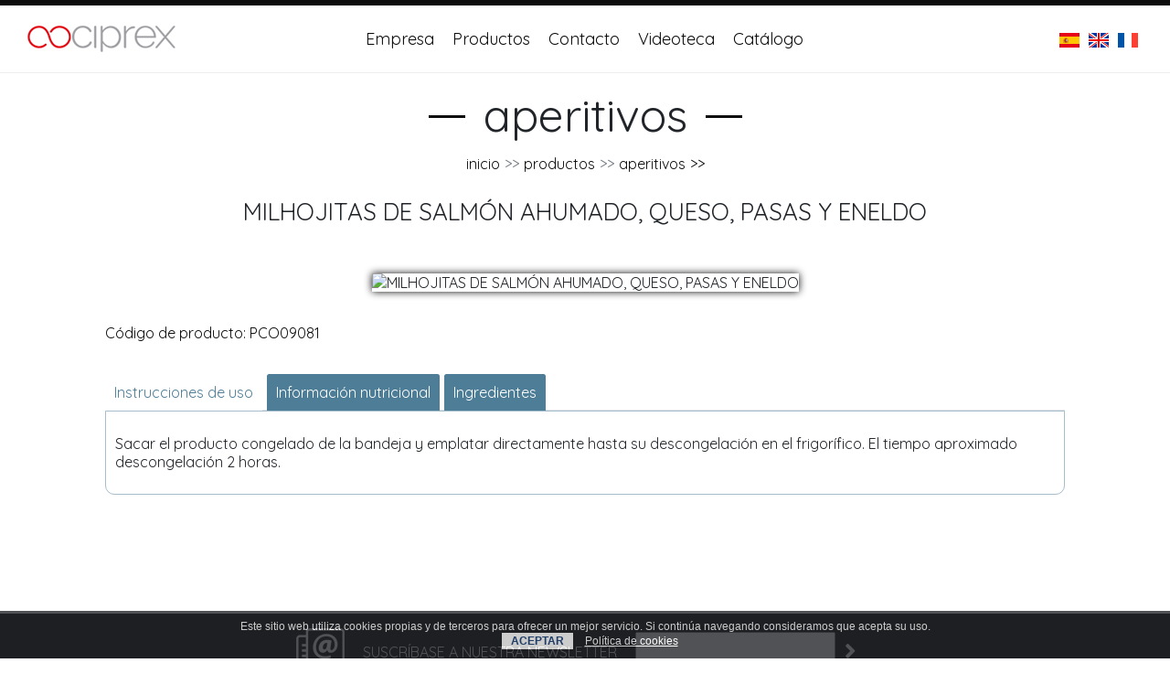

--- FILE ---
content_type: text/html; charset=UTF-8
request_url: https://www.cociprex.com/es/productos/milhojitas-de-salmon-ahumado-queso-pasas-y-eneldo/
body_size: 11126
content:
<!DOCTYPE html> <html lang="es"> <head> <meta charset="utf-8" /> <meta name="viewport" content="width=device-width, initial-scale=1, shrink-to-fit=no" /> <meta name="robots" content="index,follow" /> <meta name="description" content="MILHOJITAS DE SALMÓN AHUMADO, QUESO, PASAS Y ENELDO" /> <meta name="keywords" content="milhojitas, salmón, ahumado, queso, pasas, eneldo" /> <title>MILHOJITAS DE SALMÓN AHUMADO, QUESO, PASAS Y ENELDO | Cociprex</title> <meta name="twitter:card" content="summary_large_image" /> <meta name="twitter:site" content="@publisher_handle" /> <meta name="twitter:title" content="MILHOJITAS DE SALMÓN AHUMADO, QUESO, PASAS Y ENELDO" /> <meta name="twitter:description" content="MILHOJITAS DE SALMÓN AHUMADO, QUESO, PASAS Y ENELDO" /> <meta name="twitter:image:src" content="https://www.cociprex.com/ficheros/imagenes/2019_01/milhojitas-de-salmon.jpg" /> <meta name="twitter:image:alt" content="MILHOJITAS DE SALMÓN AHUMADO, QUESO, PASAS Y ENELDO" /> <meta property="og:locale" content="es_ES" /> <meta property="og:title" content="MILHOJITAS DE SALMÓN AHUMADO, QUESO, PASAS Y ENELDO" /> <meta property="og:type" content="article" /> <meta property="og:url" content="https://www.cociprex.com/es/productos/milhojitas-de-salmon-ahumado-queso-pasas-y-eneldo/" /> <meta property="og:image" content="https://www.cociprex.com/ficheros/imagenes/2019_01/milhojitas-de-salmon.jpg" /> <meta property="og:image:type" content="image/jpeg" /> <meta property="og:image:width" content="1000" /> <meta property="og:image:height" content="667" /> <meta property="og:description" content="MILHOJITAS DE SALMÓN AHUMADO, QUESO, PASAS Y ENELDO" /> <meta property="og:site_name" content="Cociprex"/> <link rel="apple-touch-icon" sizes="57x57" href="https://www.cociprex.com/assets/ico/apple-icon-57x57.png"> <link rel="apple-touch-icon" sizes="60x60" href="https://www.cociprex.com/assets/ico/apple-icon-60x60.png"> <link rel="apple-touch-icon" sizes="72x72" href="https://www.cociprex.com/assets/ico/apple-icon-72x72.png"> <link rel="apple-touch-icon" sizes="76x76" href="https://www.cociprex.com/assets/ico/apple-icon-76x76.png"> <link rel="apple-touch-icon" sizes="114x114" href="https://www.cociprex.com/assets/ico/apple-icon-114x114.png"> <link rel="apple-touch-icon" sizes="120x120" href="https://www.cociprex.com/assets/ico/apple-icon-120x120.png"> <link rel="apple-touch-icon" sizes="144x144" href="https://www.cociprex.com/assets/ico/apple-icon-144x144.png"> <link rel="apple-touch-icon" sizes="152x152" href="https://www.cociprex.com/assets/ico/apple-icon-152x152.png"> <link rel="apple-touch-icon" sizes="180x180" href="https://www.cociprex.com/assets/ico/apple-icon-180x180.png"> <link rel="icon" type="image/png" sizes="192x192" href="https://www.cociprex.com/assets/ico/android-icon-192x192.png"> <link rel="icon" type="image/png" sizes="32x32" href="https://www.cociprex.com/assets/ico/favicon-32x32.png"> <link rel="icon" type="image/png" sizes="96x96" href="https://www.cociprex.com/assets/ico/favicon-96x96.png"> <link rel="icon" type="image/png" sizes="16x16" href="https://www.cociprex.com/assets/ico/favicon-16x16.png"> <link rel="manifest" href="https://www.cociprex.com/assets/ico/manifest.json"> <meta name="msapplication-TileColor" content="#ffffff"> <meta name="msapplication-TileImage" content="https://www.cociprex.com/assets/ico/ms-icon-144x144.png"> <meta name="theme-color" content="#ffffff"> <link href="https://fonts.googleapis.com/css?family=Quicksand:400,700" rel="stylesheet"> <link rel="stylesheet" href="https://www.cociprex.com/assets/plugins/bootstrap/css/bootstrap.min.css"> <link rel="stylesheet" href="https://www.cociprex.com/assets/plugins/bootstrap/css/bootstrap-grid.min.css"> <link rel="stylesheet" href="https://www.cociprex.com/assets/plugins/bootstrap/css/bootstrap-reboot.min.css"> <link rel="stylesheet" href="https://www.cociprex.com/assets/css/proyecto.css"> <link rel="stylesheet" href="https://www.cociprex.com/assets/scss/estilos.css"> <link rel="stylesheet" href="https://use.fontawesome.com/releases/v5.6.1/css/all.css" integrity="sha384-gfdkjb5BdAXd+lj+gudLWI+BXq4IuLW5IT+brZEZsLFm++aCMlF1V92rMkPaX4PP" crossorigin="anonymous"> <style>
            .precarga{
                height:100%;
                width:100%;
                overflow:hidden;
                background:#ccc;
                position:fixed;
                top:0;
                left:0;
                z-index:1000000;
                display:flex;
                justify-content: center;
                align-items:center;
            }

            .precarga-1{
                width:10rem;
                height:10rem;
                border-bottom:4px solid rgb(10,10,10);
                border-left:4px solid rgb(10,10,10);
                border-top:4px solid transparent;
                border-right:4px solid transparent;
                position:absolute;
                border-radius:50%;
                animation: rotacion 1s linear infinite;
            }

            .precarga-2{
                width:8rem;
                height:8rem;
                border-top:4px solid rgb(255,51,0);
                border-right:4px solid rgb(255,51,0);
                border-bottom:4px solid transparent;
                border-left:4px solid transparent;
                position:absolute;
                border-radius:50%;
                animation: rotacion 1s linear infinite;
            }
        </style> </head> <body> <div class="precarga"> <div class="precarga-1"></div> <div class="precarga-2"></div> </div> <header class="cabecera"> <div class="container-fluid gutters-30"> <div class="row"> <div class="col-xl-2 col-lg-2 col-md-3 col-sm-4 col-8 columna-logo"> <div class="caja-logo-header"> <a href="https://www.cociprex.com/es/"><img src="https://www.cociprex.com/assets/img/logo-header.png" alt="Cociprex" class="logo-header"></a> </div> </div> <div class="col-xl-8 col-lg-8 col-md-9 col-sm-8 col-4 columna-menu"> <nav class="navegacion"> <ul class="nav menu"> <li class="d-xl-none d-lg-none"> <a href="index.html" class="enlace-logo-movil"><img src="https://www.cociprex.com/assets/img/logo-header.png" alt="Cociprex" class="logo-menu-movil"></a> </li> <li class="nav-item item-navegacion"> <a href="https://www.cociprex.com/es/empresa" class="nav-link enlace-navegacion">Empresa</a> </li> <li class="nav-item item-navegacion"> <a class="nav-link enlace-navegacion">Productos <i class="fas fa-caret-down d-lg-none d-md-inline flecha"></i></a> <ul class="nav submenu"> <li class="nav-item subitem-navegacion"><a href="https://www.cociprex.com/es/productos/aperitivos" class="nav-link enlace-navegacion">Aperitivos</a></li> <li class="nav-item subitem-navegacion"><a href="https://www.cociprex.com/es/productos/sarten" class="nav-link enlace-navegacion">Sartén</a></li> <li class="nav-item subitem-navegacion"><a href="https://www.cociprex.com/es/productos/postres" class="nav-link enlace-navegacion">Postres</a></li> </ul> </li> <li class="nav-item item-navegacion"> <a href="https://www.cociprex.com/es/contacto" class="nav-link enlace-navegacion">Contacto</a> </li> <li class="nav-item item-navegacion"> <a href="https://www.cociprex.com/es/videoteca" class="nav-link enlace-navegacion">Videoteca</a> </li> <li class="nav-item item-navegacion"> <a href="https://www.cociprex.com/catalogo_cociprex.pdf" target="_blank" class="nav-link enlace-navegacion">Catálogo</a> </li> <li class="nav-separador d-xl-none d-lg-none d-md-block"></li> <li class="nav-item d-xl-none d-lg-none d-md-block"><a href="https://www.cociprex.com/es" class="nav-link">Español</a></li> <li class="nav-item d-xl-none d-lg-none d-md-block"><a href="https://www.cociprex.com/en" class="nav-link">English</a></li> <li class="nav-item d-xl-none d-lg-none d-md-block"><a href="https://www.cociprex.com/fr" class="nav-link">Français</a></li> </ul> <div class="d-xl-none d-lg-none d-md-block d-sm-block d-block contenedor-hamburguesa"> <i class="fas fa-bars iconos-fa icono-hamburguesa"></i> </div> </nav> </div> <div class="col-xl-2 col-lg-2 columna-idiomas"> <div class="caja-bandera-idioma"><a href="https://www.cociprex.com/es" class="enlace-idioma"><img src="https://www.cociprex.com/assets/img/flags/bandera-es.png" alt="Español" title="Español" class="imagen-bandera"></a></div> <div class="caja-bandera-idioma"><a href="https://www.cociprex.com/en" class="enlace-idioma"><img src="https://www.cociprex.com/assets/img/flags/bandera-en.png" alt="English" title="English" class="imagen-bandera"></a></div> <div class="caja-bandera-idioma"><a href="https://www.cociprex.com/fr" class="enlace-idioma"><img src="https://www.cociprex.com/assets/img/flags/bandera-fr.png" alt="Français" title="Français" class="imagen-bandera"></a></div> </div> </div> </div> </header> <input type="hidden" id="pagina-idioma" value="es"> <main class="portada mb100"> <div class="container"> <div class="row"> <div class="col-12 text-center"> <h2 class="titulo-seccion">aperitivos</h2> <nav aria-label="breadcrumb"> <ol class="breadcrumb justify-content-center"> <li class="breadcrumb-item"><a href="https://www.cociprex.com/es/">inicio</a></li> <li class="breadcrumb-item"><a>productos</a></li> <li class="breadcrumb-item active ficha" aria-current="page"><a href="https://www.cociprex.com/es/productos/aperitivos">aperitivos</a></li> </ol> </nav> <h1 class="titulo-producto">
                    MILHOJITAS DE SALMÓN AHUMADO, QUESO, PASAS Y ENELDO
                </h1> </div> </div> <div class="row ficha-producto"> <div class="col-12"> <div class="caja-imagen-producto text-center"> <img src="https://www.cociprex.com/ficheros/imagenes/2019_01/milhojitas-de-salmon.jpg" alt="MILHOJITAS DE SALMÓN AHUMADO, QUESO, PASAS Y ENELDO" class="imagen-ficha-producto"> </div> <div class="informacion-producto"> <p class="texto-editor apartado-producto mb30"> <span class="texto-destacado">Código de producto: PCO09081</span> </p> <ul class="nav nav-tabs" id="myTab" role="tablist"> <li class="nav-item"> <a class="nav-link active" id="home-tab" data-toggle="tab" href="#instrucciones_uso" role="tab" aria-controls="home" aria-selected="true">Instrucciones de uso</a> </li> <li class="nav-item"> <a class="nav-link" id="profile-tab" data-toggle="tab" href="#informacion_nutricional" role="tab" aria-controls="profile" aria-selected="false">Información nutricional</a> </li> <li class="nav-item"> <a class="nav-link" id="contact-tab" data-toggle="tab" href="#composicion" role="tab" aria-controls="composicion" aria-selected="false">Ingredientes</a> </li> </ul> <div class="tab-content pl10 pr10 pt15 pb15" id="myTabContent"> <div class="tab-pane fade show active" id="instrucciones_uso" role="tabpanel" aria-labelledby="instrucciones_uso-tab"> <p class="texto-editor ancho-limitado"> <p>Sacar el producto congelado de la bandeja y emplatar directamente hasta su descongelaci&oacute;n en el frigor&iacute;fico. El tiempo aproximado descongelaci&oacute;n 2 horas.</p> </p> </div> <div class="tab-pane fade" id="informacion_nutricional" role="tabpanel" aria-labelledby="informacion_nutricional-tab"> <p class="texto-editor texto-destacado apartado-producto"> <p><strong>Energ&iacute;a (kJ/kcal):</strong> 754/194<br /> <strong>Grasas (g):</strong> 22.73<br /> <strong>de las cuales saturadas (g):</strong> 5.73<br /> <strong>Hidratos de carbono (g):</strong> 7.14<br /> <strong>de los cuales az&uacute;cares (g):</strong> 6.02<br /> <strong>Prote&iacute;nas (g):</strong> 12.77<br /> <strong>Sal (g):</strong> 1.93</p> <p>&nbsp;</p> </p> </div> <div class="tab-pane fade" id="composicion" role="tabpanel" aria-labelledby="composicion-tab"> <p class="texto-editor apartado-producto"> <p><strong>Salm&oacute;n </strong>ahumado, <strong>queso</strong>, pasas sultanas, sal, az&uacute;car y eneldo.*</p> <p><span style="font-size:10px;">*Esta informaci&oacute;n se presenta a t&iacute;tulo indicativo. S&oacute;lo la lista de ingredientes en el envase es aut&eacute;ntica.</span></p> <p>&nbsp;</p> <p><strong>Al&eacute;rgenos: Contiene pescado y leche.</strong></p> </p> </div> </div> </div> </div> </div> </div> </main> <aside class="newsletter"> <div class="container"> <div class="row fila-newsletter"> <div class="caja-icono"> <img src="https://www.cociprex.com/assets/img/icono-newsletter.png" alt="Newsletter" class="icono-newsletter"> </div> <div class="texto-editor"> <p class="texto-newsletter d-flex align-items-center">SUSCRÍBASE A NUESTRA NEWSLETTER</p> </div> <div> <form class="newsletter d-flex justify-content-center" name="newsletter" action="#" method="POST" id="formNewsletter"> <input type="text" name="campo_newsletter" id="campoNewsletter" class="campo-newsletter" required> <button type="submit" class="boton-enviar" id="botonEnviar"><i class="fas fa-angle-right"></i></button> </form> </div> <div class="ml10"> <p id="contactoMsgEspera" class="alert alert-info info-contacto d-none"><i class="fas fa-clock"></i> Enviando solicitud de inscripción</p> <p id="contactoMsgSuscrito" class="alert alert-success info-contacto d-none"><i class="fas fa-check"></i> Email registrado. Gracias por suscribirse.</p> <p id="contactoMsgError" class="alert alert-danger info-contacto d-none"><i class="fas fa-times"></i> Ha ocurrido un error. Inténtelo de nuevo.</p> <p id="contactoMsgEncontrado" class="alert alert-warning info-contacto d-none"><i class="fas fa-exclamation-triangle"></i> El email introducido ya se encuentra en nuestro sistema. </p> <p id="contactoMsgVacio" class="alert alert-warning info-contacto d-none"><i class="fas fa-exclamation-triangle"></i> Debe introducir un correo electrónico. </p> </div> </div> </div> </aside> <footer class="pie" data-parallax="scroll" data-image-src="https://www.cociprex.com/assets/img/fondo-footer.jpg" data-speed="0.7"> <div class="container"> <div class="caja-logo-footer"> <img src="https://www.cociprex.com/assets/img/logo-footer.png" alt="Logo Cociprex" class="logo-footer"> </div> <div class="row"> <div class="col-xl-4 col-lg-4 col-md-4 col-sm-6 col-9 centrado-movil"> <ul class="lista-info limpiar-lista"> <li class="lista-item lista-empresa">Cociprex S.L.</li> <li class="lista-item lista-direccion">Calle Nevero trece, 31 (Pol. Ind. El Nevero)</li> <li class="lista-item lista-ciudad">06006 Badajoz (Spain)</li> <li class="lista-item lista-telefono">Tlf.: +34 924 276 902 </li> <li class="lista-item lista-fax">Fax: +34 924 286 623</li> <li class="lista-item lista-email">E-mail: info@cociprex.com</li> </ul> </div> <div class="col-xl-4 col-lg-4 col-md-4 col-sm-6 col-9 centrado-movil"> <ul class="lista-menu limpiar-lista"> <li class="lista-item"><a href="https://www.cociprex.com/es/inicio" class="enlace-semipie" title="Inicio">Inicio</a></li> <li class="lista-item"><a href="https://www.cociprex.com/es/empresa" class="enlace-semipie" title="Empresa">Empresa</a></li> <li class="lista-item"><a href="https://www.cociprex.com/es/contacto" class="enlace-semipie" title="Contacto">Contacto</a></li> <li class="lista-item"><a href="https://www.cociprex.com/es/videoteca" class="enlace-semipie" title="Videoteca">Videoteca</a></li> <li class="lista-item"><a href="http://www.cociprex.com/ficheros/archivos/2019_02/politica-de-inocuidad-alimentaria.pdf" target="_blank" class="enlace-semipie" title="Política de inocuidad alimentaria">Política de inocuidad alimentaria</a></li> <li class="lista-item"><a href="http://www.cociprex.com/ficheros/archivos/2019_02/ale-rgenos-2018.pdf" target="_blank" class="enlace-semipie" title="Listado alérgenos">Listado alérgenos</a></li> </ul> </div> <div class="col-xl-4 col-lg-4 col-md-4 col-sm-6 col-9 centrado-movil"> <ul class="lista-rrss limpiar-lista"> <li class="lista-item"><a href="https://www.facebook.com/pages/Cociprex-Gourmet/1526887560862961?fref=ts" class="enlace-semipie">Facebook</a></li> <li class="lista-item"><a href="https://twitter.com/CociprexB" class="enlace-semipie">Twitter</a></li> <li class="lista-item"><a href="https://www.youtube.com/channel/UCkWEvMT-3kTmAaFXzvNKdYg" class="enlace-semipie">Youtube</a></li> <li class="lista-item"><a href="https://es.linkedin.com/in/cociprex-gourmet-quinta-gama-b43107bb" class="enlace-semipie">Linkedin</a></li> </ul> </div> <img src="/ficheros/imagenes/logoFooterayudas.webp" alt="Ayudas" style="margin: 4rem auto 0 auto"> <div class="col-xl-12 col-lg-12 col-md-12 col-sm-12"> <ul class="nav menu-pie"> <li class="nav-item item-pie"> <span class="nav-link enlace-pie">&copy; Cociprex Gourmet 2025</span> </li> <li class="nav-item item-pie"> <a href="https://www.cociprex.com/es/aviso-legal" class="nav-link enlace-pie enlace-politicas" title="Aviso Legal" data-tipo="aviso-legal">
                                    Aviso Legal
                                </a> </li> <li class="nav-item item-pie"> <a href="https://www.cociprex.com/es/politica-de-cookies" class="nav-link enlace-pie enlace-politicas" title="Política de Cookies" data-tipo="politica-de-cookies">
                                    Política de Cookies
                                </a> </li> <li class="nav-item item-pie"> <a href="https://www.cociprex.com/es/politica-de-privacidad" class="nav-link enlace-pie enlace-politicas" title="Política de Privacidad" data-tipo="politica-de-privacidad">
                                    Política de Privacidad
                                </a> </li> <li class="nav-item item-pie"> <a href="https://bittacora.com" class="nav-link enlace-pie" title="Diseño bittacora">
                                    Diseño bittacora
                                </a> </li> </ul> </div> </div> </div> </footer> <aside class="cookie-wrapper"> <p>
        Este sitio web utiliza cookies propias y de terceros para ofrecer un mejor servicio. Si continúa navegando consideramos que acepta su uso.
        <br class="hidden-lg hidden-md" /> <a class="aceptar-cookies" href="#" title="Aceptar">Aceptar</a> <a class="ver-politica" href="https://www.cociprex.com/es/paginas/politica-de-cookies" title="Política de cookies" target="_blank">Política de cookies</a> </p> </aside> <div class="modal fade" id="aviso-legal" tabindex="-1" role="dialog" aria-hidden="true"> <div class="modal-dialog modal-lg modal-dialog-centered" role="document"> <div class="modal-content"> <div class="modal-header texto-editor"> <h2>Aviso Legal</h2> </div> <div class="modal-body texto-editor texto-extendido"> <p>Condiciones generales de uso del sitio web <strong><a href="#">www.cociprex.com</a></strong></p> <p><u>1.- Introducci&oacute;n</u></p> <p>El presente documento tiene como finalidad el establecer y regular las normas de uso del Sitio <strong><a href="#">www.cociprex.com</a></strong> &nbsp;(en adelante el &quot;Sitio&quot;), entendiendo por Sitio todas las p&aacute;ginas y sus contenidos propiedad de <b>COCIPREX S.L.</b>, a las cuales se accede a trav&eacute;s del dominio <strong><a href="#">www.cociprex.com</a></strong> y sus subdominios.</p> <p>La utilizaci&oacute;n del Sitio atribuye la condici&oacute;n de Usuario del mismo e implica la aceptaci&oacute;n de todas las condiciones incluidas en el presente Aviso Legal. El Usuario se compromete a leer atentamente el presente Aviso Legal en cada una de las ocasiones en que se proponga utilizar el Sitio, ya que &eacute;ste y sus condiciones de uso recogidas en el presente Aviso Legal pueden sufrir modificaciones.</p> <p><u>2.- Titularidad del Sitio Web.</u></p> <p>El titular del presente Sitio es <strong>COCIPREX S.L.</strong>, con domicilio en <strong>Calle Nevero trece, 31 (Pol. Ind. El Nevero)</strong>. CIF: <strong>B06652903</strong></p> <p>Ud. puede ponerse en contacto con nosotros en el siguiente n&uacute;mero de tel&eacute;fono o e-mail:</p> <p>Tfno.:<strong>+34 924 276 902</strong></p> <p>e-mail:&nbsp;<strong>info@cociprex.com</strong></p> <p><u>3.- Propiedad intelectual e industrial.</u></p> <p>Los derechos de propiedad intelectual de este Sitio, son titularidad de <b>COCIPREX S.L.</b>. La reproducci&oacute;n, distribuci&oacute;n, comercializaci&oacute;n o transformaci&oacute;n, total o parcial, no autorizadas del contenido del Sitio<em>, </em>a no ser que sea para uso personal y privado, constituye una infracci&oacute;n de los derechos de propiedad intelectual de <b>COCIPREX S.L.</b>. Igualmente, todas las marcas o signos distintivos de cualquier clase contenidos en el Sitio est&aacute;n protegidos por Ley. La utilizaci&oacute;n no autorizada de la informaci&oacute;n contenida en este Sitio, as&iacute; como los perjuicios ocasionados en los derechos de propiedad intelectual e industrial de <b>COCIPREX S.L.</b>, pueden dar lugar al ejercicio de las acciones que legalmente correspondan y, si procede, a las responsabilidades que de dicho ejercicio se deriven.</p> <p><u>4.- Exclusi&oacute;n de responsabilidad.</u></p> <p>El contenido, programas, informaci&oacute;n y/o consejos expresados en este Sitio deben entenderse como simplemente orientativos.<strong> </strong><b>COCIPREX S.L.</b>, no responde de ninguna forma de la efectividad o exactitud de los mismos, quedando exenta de cualquier responsabilidad contractual o extracontractual con los Usuarios que haga uso de ellos, ya que son &eacute;stas las que deber&aacute;n decidir seg&uacute;n su criterio la oportunidad de los mismos.</p> <p>En este Sitio se pueden publicar contenidos aportados por terceras personas o empresas, <b>COCIPREX S.L.</b>, no responde de la veracidad y exactitud de los mismos, quedando exenta de cualquier responsabilidad contractual o extracontractual con los Usuarios que hagan uso de ellos.</p> <p><b>COCIPREX S.L.</b>, se reserva el derecho de modificar el contenido del Sitio sin previo aviso y sin ning&uacute;n tipo de limitaci&oacute;n.</p> <p><b>COCIPREX S.L.</b>, declina cualquier responsabilidad por los eventuales da&ntilde;os y perjuicios que puedan ocasionarse por la falta de disponibilidad y/o continuidad de este Sitio y de los servicios que se ofrecen en el.</p> <p><b>COCIPREX S.L.</b>, no garantiza la ausencia de virus ni de otros elementos en la web que puedan producir alteraciones en su sistema inform&aacute;tico. <b>COCIPREX S.L.</b>, declina cualquier responsabilidad contractual o extracontractual con los Usuarios que hagan uso de ello y tuviera perjuicios de cualquier naturaleza ocasionados por virus inform&aacute;ticos o por elementos inform&aacute;ticos de cualquier &iacute;ndole.</p> <p><b>COCIPREX S.L.</b>, declina cualquier responsabilidad por los servicios que eventualmente pudieran prestarse en el Sitio por parte de terceros.&nbsp;</p> <p><b>COCIPREX S.L.</b>, declina cualquier responsabilidad por los servicios y/o informaci&oacute;n que se preste en otros Sitios enlazados con este. <b>COCIPREX S.L.</b>, no controla ni ejerce ning&uacute;n tipo de supervisi&oacute;n en Sitios Webs de terceros. Aconsejamos a los Usuarios de los mismos a actuar con prudencia y consultar las eventuales condiciones legales que se expongan en dichas webs.</p> <p>Los Usuarios que remitan cualquier tipo de informaci&oacute;n a <b>COCIPREX S.L.</b>, se comprometen a que la misma sea veraz y que no vulnere cualquier derecho de terceros ni la legalidad vigente.</p> <p><u>5.- Condiciones de uso del portal para los usuarios.</u></p> <p>El acceso al presente Sitio es gratuito salvo en lo relativo al coste de la conexi&oacute;n a trav&eacute;s de la red de telecomunicaciones suministrada por el proveedor de acceso contratado por los usuarios.</p> <p>Queda expresamente prohibido el uso del Sitio con fines lesivos de bienes o intereses de <b>COCIPREX S.L.</b>, o de terceros o que de cualquier otra forma sobrecarguen, da&ntilde;en o inutilicen las redes, servidores y dem&aacute;s equipos inform&aacute;ticos (hardware) o productos y aplicaciones inform&aacute;ticas (software) de <b>COCIPREX S.L.</b>, o de terceros.</p> <p>En el caso de que el Usuario tuviera conocimiento de que los Sitios enlazados remiten a p&aacute;ginas cuyos contenidos o servicios son il&iacute;citos, nocivos, denigrantes, violentos o contrarios a la moral le agradecer&iacute;amos que se pusiera en contacto con <b>COCIPREX S.L.</b>.</p> <p><u>6. Legislaci&oacute;n.</u></p> <p>El presente Aviso Legal se rige en todos y cada uno de sus extremos por la legislaci&oacute;n espa&ntilde;ola.</p> <p><u>7. Contacte con nosotros.</u></p> <p>Si tiene Ud. cualquier pregunta sobre las condiciones reflejadas en este Aviso Legal, o si le gustar&iacute;a hacer cualquier sugerencia o recomendaci&oacute;n, por favor dir&iacute;jase a nosotros a trav&eacute;s de la siguiente direcci&oacute;n de correo electr&oacute;nico: <b>info@cociprex.com</b></p> </div> <div class="modal-footer"><button type="button" class="btn btn-default" data-dismiss="modal">Cerrar</button></div> </div> </div> </div> <div class="modal fade" id="politica-de-cookies" tabindex="-1" role="dialog" aria-hidden="true"> <div class="modal-dialog modal-lg modal-dialog-centered" role="document"> <div class="modal-content"> <div class="modal-header texto-editor"> <h2>Política de Cookies</h2> </div> <div class="modal-body texto-editor texto-extendido"> <p><strong>#NOMBRE_EMPRESA#</strong> informa acerca del uso de las cookies en sus p&aacute;ginas web.<br />
Las cookies son archivos que se pueden descargar en su equipo a trav&eacute;s de las p&aacute;ginas web. Son herramientas que tienen un papel esencial para la prestaci&oacute;n de numerosos servicios de la sociedad de la informaci&oacute;n. Entre otros, permiten a una p&aacute;gina web almacenar y recuperar informaci&oacute;n sobre los h&aacute;bitos de navegaci&oacute;n de un usuario o de su equipo y, dependiendo de la informaci&oacute;n obtenida, se pueden utilizar para reconocer al usuario y mejorar el servicio ofrecido.</p> <p><strong>Tipos de cookies</strong></p> <p>Seg&uacute;n quien sea la entidad que gestione el dominio desde donde se env&iacute;an las cookies y trate los datos que se obtengan se pueden distinguir dos tipos: <strong>cookies propias y cookies de terceros</strong>.</p> <p>Existe tambi&eacute;n una segunda clasificaci&oacute;n seg&uacute;n el plazo de tiempo que permanecen almacenadas en el navegador del cliente, pudiendo tratarse de <strong>cookies de sesi&oacute;n o cookies persistentes</strong>.</p> <p>Por &uacute;ltimo, existe otra clasificaci&oacute;n con cinco tipos de cookies seg&uacute;n la finalidad para la que se traten los datos obtenidos: <strong>cookies t&eacute;cnicas, cookies de personalizaci&oacute;n, cookies de an&aacute;lisis, cookies publicitarias y cookies de publicidad comportamental</strong>.</p> <p>Para m&aacute;s informaci&oacute;n a este respecto puede consultar la <a href="http://www.agpd.es/portalwebAGPD/canaldocumentacion/publicaciones/common/Guias/Guia_Cookies.pdf">Gu&iacute;a sobre el uso de las cookies de la Agencia Espa&ntilde;ola de Protecci&oacute;n de Datos</a>.</p> <p><strong>Cookies utilizadas en esta web</strong></p> <p>A continuaci&oacute;n se identifican las cookies que est&aacute;n siendo utilizadas es este sitio web as&iacute; como su tipolog&iacute;a y funci&oacute;n:</p> <p>La p&aacute;gina web de <strong>#NOMBRE_EMPRESA#</strong> utiliza <strong>Google Analytics</strong>, un servicio de anal&iacute;tica web desarrollada por Google, que permite la medici&oacute;n y an&aacute;lisis de la navegaci&oacute;n en las p&aacute;ginas web. En su navegador podr&aacute; observar <strong>cookies de este servicio</strong>. Seg&uacute;n la tipolog&iacute;a anterior se trata de cookies propias, de sesi&oacute;n y de an&aacute;lisis. Puede encontrar m&aacute;s informaci&oacute;n al respecto e inhabilitar el uso de estas cookies <a href="https://policies.google.com/technologies/ads?hl=es">https://policies.google.com/technologies/ads?hl=es</a>.</p> <p>A trav&eacute;s de la anal&iacute;tica web se obtiene informaci&oacute;n relativa al n&uacute;mero de usuarios que acceden a la web, el n&uacute;mero de p&aacute;ginas vistas, la frecuencia y repetici&oacute;n de las visitas, su duraci&oacute;n, el navegador utilizado, el operador que presta el servicio, el idioma, el terminal que utiliza, o la ciudad a la que est&aacute; asignada su direcci&oacute;n IP. Informaci&oacute;n que posibilita un mejor y m&aacute;s apropiado servicio por parte de este sitio web.</p> <p>Otra de las cookies que se descargan es de tipo t&eacute;cnico y se denomina <strong>cookies_policy</strong>. Gestiona el consentimiento del usuario para el uso de las cookies en la p&aacute;gina web, con el objeto de recordar aquellos usuarios que las han aceptado y aquellos que no, de modo que a los primeros no se les muestre informaci&oacute;n en la parte superior de la p&aacute;gina al respecto.</p> <p><strong>Aceptaci&oacute;n de la Pol&iacute;tica de cookies</strong></p> <p><strong>#NOMBRE_EMPRESA#</strong> asume que usted acepta el uso de cookies. No obstante, muestra informaci&oacute;n sobre su Pol&iacute;tica de cookies en la parte inferior de cualquier p&aacute;gina del portal con cada inicio de sesi&oacute;n con el objeto de que usted sea consciente.</p> <p>Ante esta informaci&oacute;n es posible llevar a cabo las siguientes acciones:</p> <ul> <li><strong>Aceptar cookies</strong>. No se volver&aacute; a visualizar este aviso al acceder a cualquier p&aacute;gina del portal durante la presente sesi&oacute;n.</li> <li><strong>Cerrar</strong>. Se oculta el aviso en la presente p&aacute;gina.</li> <li><strong>Modificar su configuraci&oacute;n</strong>. Podr&aacute; obtener m&aacute;s informaci&oacute;n sobre qu&eacute; son las cookies, conocer la Pol&iacute;tica de cookies de <strong>#NOMBRE_EMPRESA#</strong> y modificar la configuraci&oacute;n de su navegador.</li> </ul> <p><strong>C&oacute;mo modificar la configuraci&oacute;n de las cookies</strong></p> <p>Usted puede restringir, bloquear o borrar las cookies de <strong>#NOMBRE_EMPRESA#</strong> o cualquier otra p&aacute;gina web, utilizando su navegador. En cada navegador la operativa es diferente, la funci&oacute;n de &quot;Ayuda&quot; le mostrar&aacute; c&oacute;mo hacerlo.</p> <ul> <li>Internet Explorer: <a href="https://support.microsoft.com/es-es/help/17442/windows-internet-explorer-delete-manage-cookies#ie=ie-10">https://support.microsoft.com/es-es/help/17442/windows-internet-explorer-delete-manage-cookies#ie=ie-10</a></li> <li>FireFox: <a href="https://support.mozilla.org/es/kb/Borrar%20cookies">https://support.mozilla.org/es/kb/Borrar%20cookies</a></li> <li>Chrome: <a href="https://support.google.com/chrome/answer/95647?hl=es">https://support.google.com/chrome/answer/95647?hl=es</a></li> <li>Safari: <a href="https://www.apple.com/legal/privacy/es/cookies/">https://www.apple.com/legal/privacy/es/cookies/</a></li> </ul> <p>Adem&aacute;s, tambi&eacute;n puede gestionar el almac&eacute;n de cookies en su navegador a trav&eacute;s de herramientas como las siguientes:</p> <ul> <li>Ghostery: <a href="https://www.ghostery.com/">https://www.ghostery.com/</a></li> <li>Your online choices: <a href="http://www.youronlinechoices.com/es/">http://www.youronlinechoices.com/es/</a></li> </ul> </div> <div class="modal-footer"><button type="button" class="btn btn-default" data-dismiss="modal">Cerrar</button></div> </div> </div> </div> <div class="modal fade" id="politica-de-privacidad" tabindex="-1" role="dialog" aria-hidden="true"> <div class="modal-dialog modal-lg modal-dialog-centered" role="document"> <div class="modal-content"> <div class="modal-header texto-editor"> <h2>Política de privacidad</h2> </div> <div class="modal-body texto-editor texto-extendido"> <h2 style="font-size: 18px;">Identificaci&oacute;n del titular</h2> <p>&nbsp;</p> <ul> <li>Titular: <strong>COCIPREX S.L.</strong><strong>&nbsp;</strong>(en adelante, <b>COCIPREX S.L.</b>&quot;)</li> <li>CIF:&nbsp;<strong>B06652903</strong></li> <li>Domicilio social:&nbsp;<strong>Calle Nevero trece, 31 (Pol. Ind. El Nevero)</strong></li> <li>Inscrita en el Registro Mercantil de <b>BA-25330</b></li> <li>Direcci&oacute;n de correo electr&oacute;nico:&nbsp;<strong>info@cociprex.com</strong></li> <li>Tel&eacute;fono de contacto:&nbsp;<strong>+34 924 276 902</strong></li> <li>Registro sanitario: <strong>26.11011/BA</strong></li> </ul> <p>&nbsp;</p> <h2 style="font-size: 18px;">Informaci&oacute;n y consentimiento</h2> <p>Mediante la aceptaci&oacute;n de la presente Pol&iacute;tica de Privacidad, el usuario queda informado y presta su consentimiento libre, informado, espec&iacute;fico e inequ&iacute;voco para que los datos personales que facilite a <strong>COCIPREX S.L.</strong>&nbsp;a trav&eacute;s de sus sitios web, por correo electr&oacute;nico o de forma presencial, sean tratados por <strong>COCIPREX S.L.</strong>&nbsp;con el fin de prestarles el servicio solicitado y atender sus demandas. Los datos proporcionados se conservar&aacute;n mientras no solicite el cese de la actividad.</p> <h2 style="font-size: 18px;">Obligatoriedad de facilitar los datos y finalidad</h2> <p>Los datos solicitados por <strong>COCIPREX S.L.</strong>&nbsp;son con car&aacute;cter general, obligatorios (salvo que se especifique lo contrario) para cumplir con las finalidades establecidas. Por lo tanto, si no se facilitan los mismos o no se facilitan correctamente no podr&aacute;n atenderse las mismas.</p> <p>Los &uacute;nicos datos personales a los que&nbsp;<strong>COCIPREX S.L.</strong>, tendr&aacute; acceso a trav&eacute;s de sus sitios web ser&aacute;n aquellos que el usuario facilite voluntariamente, as&iacute; como aquellos otros recogidos a trav&eacute;s de las cookies instaladas</p> <h2 style="font-size: 18px;">Permanencia</h2> <p>Los datos del usuario que facilita sus datos a trav&eacute;s de los formularios de contacto y empleo ser&aacute;n tratados durante el plazo necesario para dar respuesta a la solicitud y hasta que prescriban las acciones legales. <strong>COCIPREX S.L.</strong>&nbsp;no utilizar&aacute; estos datos para el env&iacute;o de comunicaciones comerciales.</p> <h2 style="font-size: 18px;">Datos tratados</h2> <p><strong>COCIPREX S.L.</strong>&nbsp;tratar&aacute; datos de contacto para las comunicaciones. En caso de que el usuario facilite datos de terceros, manifiesta contar con el consentimiento de los mismos y se compromete a trasladarle la informaci&oacute;n contenida en la Pol&iacute;tica de Privacidad, eximiendo a <strong>COCIPREX S.L.</strong>&nbsp;de cualquier responsabilidad en este sentido. No obstante, <strong>COCIPREX S.L.</strong>&nbsp;podr&aacute; llevar a cabo las verificaciones peri&oacute;dicas para constatar este hecho, adoptando las medidas de diligencia debida que correspondan, conforme a la normativa de protecci&oacute;n de datos.</p> <p>El tratamiento de los datos del usuario por parte de <strong>COCIPREX S.L.</strong>&nbsp;est&aacute; basado en el consentimiento que se le solicita y que puede retirar en cualquier momento. No obstante, en caso de retirar su consentimiento, ello no afectar&aacute; a la licitud de los tratamientos efectuados con anterioridad. Los consentimientos obtenidos para las finalidades mencionadas son independientes por lo que el usuario podr&aacute; revocar solo uno de ellos no afectando a los dem&aacute;s.</p> <h2 style="font-size: 18px;">Destinatarios de los datos</h2> <p>Los datos del usuario ser&aacute;n utilizados exclusivamente por <strong>COCIPREX S.L.</strong>&nbsp;y excepcionalmente por las Administraciones P&uacute;blicas en los casos previstos por la Ley.</p> <h2 style="font-size: 18px;">Responsabilidad del usuario</h2> <p>El usuario garantiza que es mayor de 18 a&ntilde;os y que los datos que facilita a <strong>COCIPREX S.L.</strong>&nbsp;son verdaderos, exactos, completos y actualizados. A estos efectos, el usuario responde de la veracidad de todos los datos que comunique y mantendr&aacute; convenientemente actualizada la informaci&oacute;n facilitada, de tal forma que responda a su situaci&oacute;n real. Garantiza que ha informado a los terceros de los que facilite sus datos, en caso de hacerlo, de los aspectos contenidos en este documento. Asimismo, garantiza que ha obtenido su autorizaci&oacute;n para facilitar sus datos a<strong> COCIPREX S.L.</strong>para los fines se&ntilde;alados. Ser&aacute; responsable de las informaciones falsas o inexactas que proporcione a trav&eacute;s de los sitios web y de los da&ntilde;os y perjuicios, directos o indirectos, que ello cause a<strong> COCIPREX S.L.</strong>&nbsp;o a terceros.</p> <h2 style="font-size: 18px;">Ejercicio de derechos</h2> <p>El consentimiento otorgado por el usuario podr&aacute; ser revocado mediante notificaci&oacute;n dirigida a la siguiente direcci&oacute;n de correo electr&oacute;nico: <b>info@cociprex.com</b>&nbsp;o bien por correo ordinario dirigido a <b>COCIPREX S.L.</b>,<strong>&nbsp;Calle Nevero trece, 31 (Pol. Ind. El Nevero)</strong>,&nbsp;con la Referencia &quot;Protecci&oacute;n de Datos&quot;, adjuntando fotocopia de su documento de identidad, en cualquier momento y de manera gratuita, para:</p> <ul> <li>Revocar los consentimientos otorgados</li> <li>Obtener confirmaci&oacute;n acerca de si en <strong>COCIPREX S.L.</strong>&nbsp;se est&aacute;n tratando datos personales que conciernen al usuario o no</li> <li>Acceder a sus datos personales</li> <li>Rectificar los datos inexactos o incompletos</li> <li>Solicitar la supresi&oacute;n de sus datos cuando, entre otros motivos, los datos ya no sean necesarios para los fines que fueron recogidos</li> <li>Obtener de <strong>COCIPREX S.L.</strong>&nbsp;la limitaci&oacute;n del tratamiento de los datos cuando se cumpla alguna de las condiciones previstas en la normativa de protecci&oacute;n de datos</li> <li>Solicitar la portabilidad de sus datos</li> <li>Reclamar ante la Agencia Espa&ntilde;ola de Protecci&oacute;n de Datos, a trav&eacute;s de la siguiente direcci&oacute;n <strong>Calle Nevero trece, 31 (Pol. Ind. El Nevero)</strong>, cuando el interesado considere que <strong>COCIPREX S.L.</strong>&nbsp;ha vulnerado los derechos que le son reconocidos por la normativa aplicable en protecci&oacute;n de datos</li> </ul> <p>&nbsp;</p> <h2 style="font-size: 18px;">Medidas de seguridad</h2> <p><strong>COCIPREX S.L.</strong>&nbsp;tratar&aacute; los datos del usuario en todo momento de forma absolutamente confidencial y guardando el preceptivo deber de secreto respecto de los mismos, de conformidad con lo previsto en la normativa de aplicaci&oacute;n, adoptando al efecto las medidas de &iacute;ndole t&eacute;cnica y organizativas necesarias que garanticen la seguridad de sus datos y eviten su alteraci&oacute;n, p&eacute;rdida, tratamiento o acceso no autorizado, habida cuenta del estado de la tecnolog&iacute;a, la naturaleza de los datos almacenados y los riesgos a que est&aacute;n expuestos. <strong>COCIPREX S.L.</strong>&nbsp;informa a nuestros clientes que todos los servidores que utilizamos se encuentran en centros de datos de la Uni&oacute;n Europea y cumplen con todos los requisitos expuestos en el reglamento.</p> <p>&nbsp;</p> <hr /> <p>&Uacute;ltima actualizaci&oacute;n: 25 de Mayo de 2018<br />
Copyright &copy; <strong>COCIPREX S.L.</strong>&nbsp;Todos los derechos reservados</p> </div> <div class="modal-footer"><button type="button" class="btn btn-default" data-dismiss="modal">Cerrar</button></div> </div> </div> </div> <div class="modal fade" id="informacion-basica-sobre-proteccion-de-datos" tabindex="-1" role="dialog" aria-hidden="true"> <div class="modal-dialog modal-lg modal-dialog-centered" role="document"> <div class="modal-content"> <div class="modal-header texto-editor"> <h2>Información básica sobre protección de datos</h2> </div> <div class="modal-body texto-editor texto-extendido"> <p>Responsable: <strong>COCIPREX S.L.</strong>, <strong>#NOMBRE_RESPONSABLE#</strong>. Direcci&oacute;n Postal.&nbsp;<strong>Calle Nevero trece, 31 (Pol. Ind. El Nevero)</strong></p> <p>&quot;En nombre de <strong>COCIPREX S.L.</strong>, tratamos la informaci&oacute;n que nos facilita con el fin de prestarles el servicio solicitado y atender sus demandas. Los datos proporcionados se conservar&aacute;n mientras no solicite el cese de la actividad. Los datos no se ceder&aacute;n a terceros salvo en los casos en que exista una obligaci&oacute;n legal. Usted tiene derecho a obtener confirmaci&oacute;n sobre si en <strong>COCIPREX S.L.</strong>&nbsp;estamos tratando sus datos personales, por tanto tiene derecho a acceder a sus datos personales, rectificar los datos inexactos o solicitar su supresi&oacute;n cuando los datos ya no sean necesarios. Asimismo solicitamos su autorizaci&oacute;n para darlo de alta en nuestra base de datos y enviarle futuras comunicaciones.&quot;</p> </div> <div class="modal-footer"><button type="button" class="btn btn-default" data-dismiss="modal">Cerrar</button></div> </div> </div> </div> <div class="modal fade modal-video" tabindex="-1" role="dialog"> <div class="modal-dialog modal-dialog-centered modal-lg" role="document"> <div class="modal-content"> <div class="modal-header"> <h5 class="modal-title titulo-video">Título modal</h5> <button type="button" class="close" data-dismiss="modal" aria-label="Close"> <span aria-hidden="true">&times;</span> </button> </div> <div class="modal-body"> <div class="caja-video"> <iframe src="#" class="repro-video" allowFullScreen></iframe> </div> </div> </div> </div> </div> <script>
    var phpConfiguracion = {"url":"https:\/\/www.cociprex.com\/","urlIdioma":"https:\/\/www.cociprex.com\/es\/"};
</script> <script src="https://www.cociprex.com/assets/js/jquery-2.1.4.min.js"></script> <script src="https://www.cociprex.com/vendor/twbs/bootstrap/dist/js/bootstrap.min.js"></script> <script src="https://www.cociprex.com/assets/plugins/jquery-validation/jquery.validate.min.js"></script> <script src="https://www.cociprex.com/assets/plugins/parallax/parallax.min.js"></script> <script src="https://www.cociprex.com/assets/js/utiles.js"></script> <script async src="https://www.googletagmanager.com/gtag/js?id=UA-143254062-1"></script> <script>
    window.dataLayer = window.dataLayer || [];
    function gtag(){
        dataLayer.push(arguments);
    }
    gtag('js', new Date());

    gtag('config', 'UA-143254062-1');
</script> </body> </html>

--- FILE ---
content_type: text/html; charset=UTF-8
request_url: https://www.cociprex.com/es/productos/milhojitas-de-salmon-ahumado-queso-pasas-y-eneldo/
body_size: 11148
content:
<!DOCTYPE html> <html lang="es"> <head> <meta charset="utf-8" /> <meta name="viewport" content="width=device-width, initial-scale=1, shrink-to-fit=no" /> <meta name="robots" content="index,follow" /> <meta name="description" content="MILHOJITAS DE SALMÓN AHUMADO, QUESO, PASAS Y ENELDO" /> <meta name="keywords" content="milhojitas, salmón, ahumado, queso, pasas, eneldo" /> <title>MILHOJITAS DE SALMÓN AHUMADO, QUESO, PASAS Y ENELDO | Cociprex</title> <meta name="twitter:card" content="summary_large_image" /> <meta name="twitter:site" content="@publisher_handle" /> <meta name="twitter:title" content="MILHOJITAS DE SALMÓN AHUMADO, QUESO, PASAS Y ENELDO" /> <meta name="twitter:description" content="MILHOJITAS DE SALMÓN AHUMADO, QUESO, PASAS Y ENELDO" /> <meta name="twitter:image:src" content="https://www.cociprex.com/ficheros/imagenes/2019_01/milhojitas-de-salmon.jpg" /> <meta name="twitter:image:alt" content="MILHOJITAS DE SALMÓN AHUMADO, QUESO, PASAS Y ENELDO" /> <meta property="og:locale" content="es_ES" /> <meta property="og:title" content="MILHOJITAS DE SALMÓN AHUMADO, QUESO, PASAS Y ENELDO" /> <meta property="og:type" content="article" /> <meta property="og:url" content="https://www.cociprex.com/es/productos/milhojitas-de-salmon-ahumado-queso-pasas-y-eneldo/" /> <meta property="og:image" content="https://www.cociprex.com/ficheros/imagenes/2019_01/milhojitas-de-salmon.jpg" /> <meta property="og:image:type" content="image/jpeg" /> <meta property="og:image:width" content="1000" /> <meta property="og:image:height" content="667" /> <meta property="og:description" content="MILHOJITAS DE SALMÓN AHUMADO, QUESO, PASAS Y ENELDO" /> <meta property="og:site_name" content="Cociprex"/> <link rel="apple-touch-icon" sizes="57x57" href="https://www.cociprex.com/assets/ico/apple-icon-57x57.png"> <link rel="apple-touch-icon" sizes="60x60" href="https://www.cociprex.com/assets/ico/apple-icon-60x60.png"> <link rel="apple-touch-icon" sizes="72x72" href="https://www.cociprex.com/assets/ico/apple-icon-72x72.png"> <link rel="apple-touch-icon" sizes="76x76" href="https://www.cociprex.com/assets/ico/apple-icon-76x76.png"> <link rel="apple-touch-icon" sizes="114x114" href="https://www.cociprex.com/assets/ico/apple-icon-114x114.png"> <link rel="apple-touch-icon" sizes="120x120" href="https://www.cociprex.com/assets/ico/apple-icon-120x120.png"> <link rel="apple-touch-icon" sizes="144x144" href="https://www.cociprex.com/assets/ico/apple-icon-144x144.png"> <link rel="apple-touch-icon" sizes="152x152" href="https://www.cociprex.com/assets/ico/apple-icon-152x152.png"> <link rel="apple-touch-icon" sizes="180x180" href="https://www.cociprex.com/assets/ico/apple-icon-180x180.png"> <link rel="icon" type="image/png" sizes="192x192" href="https://www.cociprex.com/assets/ico/android-icon-192x192.png"> <link rel="icon" type="image/png" sizes="32x32" href="https://www.cociprex.com/assets/ico/favicon-32x32.png"> <link rel="icon" type="image/png" sizes="96x96" href="https://www.cociprex.com/assets/ico/favicon-96x96.png"> <link rel="icon" type="image/png" sizes="16x16" href="https://www.cociprex.com/assets/ico/favicon-16x16.png"> <link rel="manifest" href="https://www.cociprex.com/assets/ico/manifest.json"> <meta name="msapplication-TileColor" content="#ffffff"> <meta name="msapplication-TileImage" content="https://www.cociprex.com/assets/ico/ms-icon-144x144.png"> <meta name="theme-color" content="#ffffff"> <link href="https://fonts.googleapis.com/css?family=Quicksand:400,700" rel="stylesheet"> <link rel="stylesheet" href="https://www.cociprex.com/assets/plugins/bootstrap/css/bootstrap.min.css"> <link rel="stylesheet" href="https://www.cociprex.com/assets/plugins/bootstrap/css/bootstrap-grid.min.css"> <link rel="stylesheet" href="https://www.cociprex.com/assets/plugins/bootstrap/css/bootstrap-reboot.min.css"> <link rel="stylesheet" href="https://www.cociprex.com/assets/css/proyecto.css"> <link rel="stylesheet" href="https://www.cociprex.com/assets/scss/estilos.css"> <link rel="stylesheet" href="https://use.fontawesome.com/releases/v5.6.1/css/all.css" integrity="sha384-gfdkjb5BdAXd+lj+gudLWI+BXq4IuLW5IT+brZEZsLFm++aCMlF1V92rMkPaX4PP" crossorigin="anonymous"> <style>
            .precarga{
                height:100%;
                width:100%;
                overflow:hidden;
                background:#ccc;
                position:fixed;
                top:0;
                left:0;
                z-index:1000000;
                display:flex;
                justify-content: center;
                align-items:center;
            }

            .precarga-1{
                width:10rem;
                height:10rem;
                border-bottom:4px solid rgb(10,10,10);
                border-left:4px solid rgb(10,10,10);
                border-top:4px solid transparent;
                border-right:4px solid transparent;
                position:absolute;
                border-radius:50%;
                animation: rotacion 1s linear infinite;
            }

            .precarga-2{
                width:8rem;
                height:8rem;
                border-top:4px solid rgb(255,51,0);
                border-right:4px solid rgb(255,51,0);
                border-bottom:4px solid transparent;
                border-left:4px solid transparent;
                position:absolute;
                border-radius:50%;
                animation: rotacion 1s linear infinite;
            }
        </style> </head> <body> <div class="precarga"> <div class="precarga-1"></div> <div class="precarga-2"></div> </div> <header class="cabecera"> <div class="container-fluid gutters-30"> <div class="row"> <div class="col-xl-2 col-lg-2 col-md-3 col-sm-4 col-8 columna-logo"> <div class="caja-logo-header"> <a href="https://www.cociprex.com/es/"><img src="https://www.cociprex.com/assets/img/logo-header.png" alt="Cociprex" class="logo-header"></a> </div> </div> <div class="col-xl-8 col-lg-8 col-md-9 col-sm-8 col-4 columna-menu"> <nav class="navegacion"> <ul class="nav menu"> <li class="d-xl-none d-lg-none"> <a href="index.html" class="enlace-logo-movil"><img src="https://www.cociprex.com/assets/img/logo-header.png" alt="Cociprex" class="logo-menu-movil"></a> </li> <li class="nav-item item-navegacion"> <a href="https://www.cociprex.com/es/empresa" class="nav-link enlace-navegacion">Empresa</a> </li> <li class="nav-item item-navegacion"> <a class="nav-link enlace-navegacion">Productos <i class="fas fa-caret-down d-lg-none d-md-inline flecha"></i></a> <ul class="nav submenu"> <li class="nav-item subitem-navegacion"><a href="https://www.cociprex.com/es/productos/aperitivos" class="nav-link enlace-navegacion">Aperitivos</a></li> <li class="nav-item subitem-navegacion"><a href="https://www.cociprex.com/es/productos/sarten" class="nav-link enlace-navegacion">Sartén</a></li> <li class="nav-item subitem-navegacion"><a href="https://www.cociprex.com/es/productos/postres" class="nav-link enlace-navegacion">Postres</a></li> </ul> </li> <li class="nav-item item-navegacion"> <a href="https://www.cociprex.com/es/contacto" class="nav-link enlace-navegacion">Contacto</a> </li> <li class="nav-item item-navegacion"> <a href="https://www.cociprex.com/es/videoteca" class="nav-link enlace-navegacion">Videoteca</a> </li> <li class="nav-item item-navegacion"> <a href="https://www.cociprex.com/catalogo_cociprex.pdf" target="_blank" class="nav-link enlace-navegacion">Catálogo</a> </li> <li class="nav-separador d-xl-none d-lg-none d-md-block"></li> <li class="nav-item d-xl-none d-lg-none d-md-block"><a href="https://www.cociprex.com/es" class="nav-link">Español</a></li> <li class="nav-item d-xl-none d-lg-none d-md-block"><a href="https://www.cociprex.com/en" class="nav-link">English</a></li> <li class="nav-item d-xl-none d-lg-none d-md-block"><a href="https://www.cociprex.com/fr" class="nav-link">Français</a></li> </ul> <div class="d-xl-none d-lg-none d-md-block d-sm-block d-block contenedor-hamburguesa"> <i class="fas fa-bars iconos-fa icono-hamburguesa"></i> </div> </nav> </div> <div class="col-xl-2 col-lg-2 columna-idiomas"> <div class="caja-bandera-idioma"><a href="https://www.cociprex.com/es" class="enlace-idioma"><img src="https://www.cociprex.com/assets/img/flags/bandera-es.png" alt="Español" title="Español" class="imagen-bandera"></a></div> <div class="caja-bandera-idioma"><a href="https://www.cociprex.com/en" class="enlace-idioma"><img src="https://www.cociprex.com/assets/img/flags/bandera-en.png" alt="English" title="English" class="imagen-bandera"></a></div> <div class="caja-bandera-idioma"><a href="https://www.cociprex.com/fr" class="enlace-idioma"><img src="https://www.cociprex.com/assets/img/flags/bandera-fr.png" alt="Français" title="Français" class="imagen-bandera"></a></div> </div> </div> </div> </header> <input type="hidden" id="pagina-idioma" value="es"> <main class="portada mb100"> <div class="container"> <div class="row"> <div class="col-12 text-center"> <h2 class="titulo-seccion">aperitivos</h2> <nav aria-label="breadcrumb"> <ol class="breadcrumb justify-content-center"> <li class="breadcrumb-item"><a href="https://www.cociprex.com/es/">inicio</a></li> <li class="breadcrumb-item"><a>productos</a></li> <li class="breadcrumb-item active ficha" aria-current="page"><a href="https://www.cociprex.com/es/productos/aperitivos">aperitivos</a></li> </ol> </nav> <h1 class="titulo-producto">
                    MILHOJITAS DE SALMÓN AHUMADO, QUESO, PASAS Y ENELDO
                </h1> </div> </div> <div class="row ficha-producto"> <div class="col-12"> <div class="caja-imagen-producto text-center"> <img src="https://www.cociprex.com/ficheros/imagenes/2019_01/milhojitas-de-salmon.jpg" alt="MILHOJITAS DE SALMÓN AHUMADO, QUESO, PASAS Y ENELDO" class="imagen-ficha-producto"> </div> <div class="informacion-producto"> <p class="texto-editor apartado-producto mb30"> <span class="texto-destacado">Código de producto: PCO09081</span> </p> <ul class="nav nav-tabs" id="myTab" role="tablist"> <li class="nav-item"> <a class="nav-link active" id="home-tab" data-toggle="tab" href="#instrucciones_uso" role="tab" aria-controls="home" aria-selected="true">Instrucciones de uso</a> </li> <li class="nav-item"> <a class="nav-link" id="profile-tab" data-toggle="tab" href="#informacion_nutricional" role="tab" aria-controls="profile" aria-selected="false">Información nutricional</a> </li> <li class="nav-item"> <a class="nav-link" id="contact-tab" data-toggle="tab" href="#composicion" role="tab" aria-controls="composicion" aria-selected="false">Ingredientes</a> </li> </ul> <div class="tab-content pl10 pr10 pt15 pb15" id="myTabContent"> <div class="tab-pane fade show active" id="instrucciones_uso" role="tabpanel" aria-labelledby="instrucciones_uso-tab"> <p class="texto-editor ancho-limitado"> <p>Sacar el producto congelado de la bandeja y emplatar directamente hasta su descongelaci&oacute;n en el frigor&iacute;fico. El tiempo aproximado descongelaci&oacute;n 2 horas.</p> </p> </div> <div class="tab-pane fade" id="informacion_nutricional" role="tabpanel" aria-labelledby="informacion_nutricional-tab"> <p class="texto-editor texto-destacado apartado-producto"> <p><strong>Energ&iacute;a (kJ/kcal):</strong> 754/194<br /> <strong>Grasas (g):</strong> 22.73<br /> <strong>de las cuales saturadas (g):</strong> 5.73<br /> <strong>Hidratos de carbono (g):</strong> 7.14<br /> <strong>de los cuales az&uacute;cares (g):</strong> 6.02<br /> <strong>Prote&iacute;nas (g):</strong> 12.77<br /> <strong>Sal (g):</strong> 1.93</p> <p>&nbsp;</p> </p> </div> <div class="tab-pane fade" id="composicion" role="tabpanel" aria-labelledby="composicion-tab"> <p class="texto-editor apartado-producto"> <p><strong>Salm&oacute;n </strong>ahumado, <strong>queso</strong>, pasas sultanas, sal, az&uacute;car y eneldo.*</p> <p><span style="font-size:10px;">*Esta informaci&oacute;n se presenta a t&iacute;tulo indicativo. S&oacute;lo la lista de ingredientes en el envase es aut&eacute;ntica.</span></p> <p>&nbsp;</p> <p><strong>Al&eacute;rgenos: Contiene pescado y leche.</strong></p> </p> </div> </div> </div> </div> </div> </div> </main> <aside class="newsletter"> <div class="container"> <div class="row fila-newsletter"> <div class="caja-icono"> <img src="https://www.cociprex.com/assets/img/icono-newsletter.png" alt="Newsletter" class="icono-newsletter"> </div> <div class="texto-editor"> <p class="texto-newsletter d-flex align-items-center">SUSCRÍBASE A NUESTRA NEWSLETTER</p> </div> <div> <form class="newsletter d-flex justify-content-center" name="newsletter" action="#" method="POST" id="formNewsletter"> <input type="text" name="campo_newsletter" id="campoNewsletter" class="campo-newsletter" required> <button type="submit" class="boton-enviar" id="botonEnviar"><i class="fas fa-angle-right"></i></button> </form> </div> <div class="ml10"> <p id="contactoMsgEspera" class="alert alert-info info-contacto d-none"><i class="fas fa-clock"></i> Enviando solicitud de inscripción</p> <p id="contactoMsgSuscrito" class="alert alert-success info-contacto d-none"><i class="fas fa-check"></i> Email registrado. Gracias por suscribirse.</p> <p id="contactoMsgError" class="alert alert-danger info-contacto d-none"><i class="fas fa-times"></i> Ha ocurrido un error. Inténtelo de nuevo.</p> <p id="contactoMsgEncontrado" class="alert alert-warning info-contacto d-none"><i class="fas fa-exclamation-triangle"></i> El email introducido ya se encuentra en nuestro sistema. </p> <p id="contactoMsgVacio" class="alert alert-warning info-contacto d-none"><i class="fas fa-exclamation-triangle"></i> Debe introducir un correo electrónico. </p> </div> </div> </div> </aside> <footer class="pie" data-parallax="scroll" data-image-src="https://www.cociprex.com/assets/img/fondo-footer.jpg" data-speed="0.7"> <div class="container"> <div class="caja-logo-footer"> <img src="https://www.cociprex.com/assets/img/logo-footer.png" alt="Logo Cociprex" class="logo-footer"> </div> <div class="row"> <div class="col-xl-4 col-lg-4 col-md-4 col-sm-6 col-9 centrado-movil"> <ul class="lista-info limpiar-lista"> <li class="lista-item lista-empresa">Cociprex S.L.</li> <li class="lista-item lista-direccion">Calle Nevero trece, 31 (Pol. Ind. El Nevero)</li> <li class="lista-item lista-ciudad">06006 Badajoz (Spain)</li> <li class="lista-item lista-telefono">Tlf.: +34 924 276 902 </li> <li class="lista-item lista-fax">Fax: +34 924 286 623</li> <li class="lista-item lista-email">E-mail: info@cociprex.com</li> </ul> </div> <div class="col-xl-4 col-lg-4 col-md-4 col-sm-6 col-9 centrado-movil"> <ul class="lista-menu limpiar-lista"> <li class="lista-item"><a href="https://www.cociprex.com/es/inicio" class="enlace-semipie" title="Inicio">Inicio</a></li> <li class="lista-item"><a href="https://www.cociprex.com/es/empresa" class="enlace-semipie" title="Empresa">Empresa</a></li> <li class="lista-item"><a href="https://www.cociprex.com/es/contacto" class="enlace-semipie" title="Contacto">Contacto</a></li> <li class="lista-item"><a href="https://www.cociprex.com/es/videoteca" class="enlace-semipie" title="Videoteca">Videoteca</a></li> <li class="lista-item"><a href="http://www.cociprex.com/ficheros/archivos/2019_02/politica-de-inocuidad-alimentaria.pdf" target="_blank" class="enlace-semipie" title="Política de inocuidad alimentaria">Política de inocuidad alimentaria</a></li> <li class="lista-item"><a href="http://www.cociprex.com/ficheros/archivos/2019_02/ale-rgenos-2018.pdf" target="_blank" class="enlace-semipie" title="Listado alérgenos">Listado alérgenos</a></li> </ul> </div> <div class="col-xl-4 col-lg-4 col-md-4 col-sm-6 col-9 centrado-movil"> <ul class="lista-rrss limpiar-lista"> <li class="lista-item"><a href="https://www.facebook.com/pages/Cociprex-Gourmet/1526887560862961?fref=ts" class="enlace-semipie">Facebook</a></li> <li class="lista-item"><a href="https://twitter.com/CociprexB" class="enlace-semipie">Twitter</a></li> <li class="lista-item"><a href="https://www.youtube.com/channel/UCkWEvMT-3kTmAaFXzvNKdYg" class="enlace-semipie">Youtube</a></li> <li class="lista-item"><a href="https://es.linkedin.com/in/cociprex-gourmet-quinta-gama-b43107bb" class="enlace-semipie">Linkedin</a></li> </ul> </div> <img src="/ficheros/imagenes/logoFooterayudas.webp" alt="Ayudas" style="margin: 4rem auto 0 auto"> <div class="col-xl-12 col-lg-12 col-md-12 col-sm-12"> <ul class="nav menu-pie"> <li class="nav-item item-pie"> <span class="nav-link enlace-pie">&copy; Cociprex Gourmet 2025</span> </li> <li class="nav-item item-pie"> <a href="https://www.cociprex.com/es/aviso-legal" class="nav-link enlace-pie enlace-politicas" title="Aviso Legal" data-tipo="aviso-legal">
                                    Aviso Legal
                                </a> </li> <li class="nav-item item-pie"> <a href="https://www.cociprex.com/es/politica-de-cookies" class="nav-link enlace-pie enlace-politicas" title="Política de Cookies" data-tipo="politica-de-cookies">
                                    Política de Cookies
                                </a> </li> <li class="nav-item item-pie"> <a href="https://www.cociprex.com/es/politica-de-privacidad" class="nav-link enlace-pie enlace-politicas" title="Política de Privacidad" data-tipo="politica-de-privacidad">
                                    Política de Privacidad
                                </a> </li> <li class="nav-item item-pie"> <a href="https://bittacora.com" class="nav-link enlace-pie" title="Diseño bittacora">
                                    Diseño bittacora
                                </a> </li> </ul> </div> </div> </div> </footer> <aside class="cookie-wrapper"> <p>
        Este sitio web utiliza cookies propias y de terceros para ofrecer un mejor servicio. Si continúa navegando consideramos que acepta su uso.
        <br class="hidden-lg hidden-md" /> <a class="aceptar-cookies" href="#" title="Aceptar">Aceptar</a> <a class="ver-politica" href="https://www.cociprex.com/es/paginas/politica-de-cookies" title="Política de cookies" target="_blank">Política de cookies</a> </p> </aside> <div class="modal fade" id="aviso-legal" tabindex="-1" role="dialog" aria-hidden="true"> <div class="modal-dialog modal-lg modal-dialog-centered" role="document"> <div class="modal-content"> <div class="modal-header texto-editor"> <h2>Aviso Legal</h2> </div> <div class="modal-body texto-editor texto-extendido"> <p>Condiciones generales de uso del sitio web <strong><a href="#">www.cociprex.com</a></strong></p> <p><u>1.- Introducci&oacute;n</u></p> <p>El presente documento tiene como finalidad el establecer y regular las normas de uso del Sitio <strong><a href="#">www.cociprex.com</a></strong> &nbsp;(en adelante el &quot;Sitio&quot;), entendiendo por Sitio todas las p&aacute;ginas y sus contenidos propiedad de <b>COCIPREX S.L.</b>, a las cuales se accede a trav&eacute;s del dominio <strong><a href="#">www.cociprex.com</a></strong> y sus subdominios.</p> <p>La utilizaci&oacute;n del Sitio atribuye la condici&oacute;n de Usuario del mismo e implica la aceptaci&oacute;n de todas las condiciones incluidas en el presente Aviso Legal. El Usuario se compromete a leer atentamente el presente Aviso Legal en cada una de las ocasiones en que se proponga utilizar el Sitio, ya que &eacute;ste y sus condiciones de uso recogidas en el presente Aviso Legal pueden sufrir modificaciones.</p> <p><u>2.- Titularidad del Sitio Web.</u></p> <p>El titular del presente Sitio es <strong>COCIPREX S.L.</strong>, con domicilio en <strong>Calle Nevero trece, 31 (Pol. Ind. El Nevero)</strong>. CIF: <strong>B06652903</strong></p> <p>Ud. puede ponerse en contacto con nosotros en el siguiente n&uacute;mero de tel&eacute;fono o e-mail:</p> <p>Tfno.:<strong>+34 924 276 902</strong></p> <p>e-mail:&nbsp;<strong>info@cociprex.com</strong></p> <p><u>3.- Propiedad intelectual e industrial.</u></p> <p>Los derechos de propiedad intelectual de este Sitio, son titularidad de <b>COCIPREX S.L.</b>. La reproducci&oacute;n, distribuci&oacute;n, comercializaci&oacute;n o transformaci&oacute;n, total o parcial, no autorizadas del contenido del Sitio<em>, </em>a no ser que sea para uso personal y privado, constituye una infracci&oacute;n de los derechos de propiedad intelectual de <b>COCIPREX S.L.</b>. Igualmente, todas las marcas o signos distintivos de cualquier clase contenidos en el Sitio est&aacute;n protegidos por Ley. La utilizaci&oacute;n no autorizada de la informaci&oacute;n contenida en este Sitio, as&iacute; como los perjuicios ocasionados en los derechos de propiedad intelectual e industrial de <b>COCIPREX S.L.</b>, pueden dar lugar al ejercicio de las acciones que legalmente correspondan y, si procede, a las responsabilidades que de dicho ejercicio se deriven.</p> <p><u>4.- Exclusi&oacute;n de responsabilidad.</u></p> <p>El contenido, programas, informaci&oacute;n y/o consejos expresados en este Sitio deben entenderse como simplemente orientativos.<strong> </strong><b>COCIPREX S.L.</b>, no responde de ninguna forma de la efectividad o exactitud de los mismos, quedando exenta de cualquier responsabilidad contractual o extracontractual con los Usuarios que haga uso de ellos, ya que son &eacute;stas las que deber&aacute;n decidir seg&uacute;n su criterio la oportunidad de los mismos.</p> <p>En este Sitio se pueden publicar contenidos aportados por terceras personas o empresas, <b>COCIPREX S.L.</b>, no responde de la veracidad y exactitud de los mismos, quedando exenta de cualquier responsabilidad contractual o extracontractual con los Usuarios que hagan uso de ellos.</p> <p><b>COCIPREX S.L.</b>, se reserva el derecho de modificar el contenido del Sitio sin previo aviso y sin ning&uacute;n tipo de limitaci&oacute;n.</p> <p><b>COCIPREX S.L.</b>, declina cualquier responsabilidad por los eventuales da&ntilde;os y perjuicios que puedan ocasionarse por la falta de disponibilidad y/o continuidad de este Sitio y de los servicios que se ofrecen en el.</p> <p><b>COCIPREX S.L.</b>, no garantiza la ausencia de virus ni de otros elementos en la web que puedan producir alteraciones en su sistema inform&aacute;tico. <b>COCIPREX S.L.</b>, declina cualquier responsabilidad contractual o extracontractual con los Usuarios que hagan uso de ello y tuviera perjuicios de cualquier naturaleza ocasionados por virus inform&aacute;ticos o por elementos inform&aacute;ticos de cualquier &iacute;ndole.</p> <p><b>COCIPREX S.L.</b>, declina cualquier responsabilidad por los servicios que eventualmente pudieran prestarse en el Sitio por parte de terceros.&nbsp;</p> <p><b>COCIPREX S.L.</b>, declina cualquier responsabilidad por los servicios y/o informaci&oacute;n que se preste en otros Sitios enlazados con este. <b>COCIPREX S.L.</b>, no controla ni ejerce ning&uacute;n tipo de supervisi&oacute;n en Sitios Webs de terceros. Aconsejamos a los Usuarios de los mismos a actuar con prudencia y consultar las eventuales condiciones legales que se expongan en dichas webs.</p> <p>Los Usuarios que remitan cualquier tipo de informaci&oacute;n a <b>COCIPREX S.L.</b>, se comprometen a que la misma sea veraz y que no vulnere cualquier derecho de terceros ni la legalidad vigente.</p> <p><u>5.- Condiciones de uso del portal para los usuarios.</u></p> <p>El acceso al presente Sitio es gratuito salvo en lo relativo al coste de la conexi&oacute;n a trav&eacute;s de la red de telecomunicaciones suministrada por el proveedor de acceso contratado por los usuarios.</p> <p>Queda expresamente prohibido el uso del Sitio con fines lesivos de bienes o intereses de <b>COCIPREX S.L.</b>, o de terceros o que de cualquier otra forma sobrecarguen, da&ntilde;en o inutilicen las redes, servidores y dem&aacute;s equipos inform&aacute;ticos (hardware) o productos y aplicaciones inform&aacute;ticas (software) de <b>COCIPREX S.L.</b>, o de terceros.</p> <p>En el caso de que el Usuario tuviera conocimiento de que los Sitios enlazados remiten a p&aacute;ginas cuyos contenidos o servicios son il&iacute;citos, nocivos, denigrantes, violentos o contrarios a la moral le agradecer&iacute;amos que se pusiera en contacto con <b>COCIPREX S.L.</b>.</p> <p><u>6. Legislaci&oacute;n.</u></p> <p>El presente Aviso Legal se rige en todos y cada uno de sus extremos por la legislaci&oacute;n espa&ntilde;ola.</p> <p><u>7. Contacte con nosotros.</u></p> <p>Si tiene Ud. cualquier pregunta sobre las condiciones reflejadas en este Aviso Legal, o si le gustar&iacute;a hacer cualquier sugerencia o recomendaci&oacute;n, por favor dir&iacute;jase a nosotros a trav&eacute;s de la siguiente direcci&oacute;n de correo electr&oacute;nico: <b>info@cociprex.com</b></p> </div> <div class="modal-footer"><button type="button" class="btn btn-default" data-dismiss="modal">Cerrar</button></div> </div> </div> </div> <div class="modal fade" id="politica-de-cookies" tabindex="-1" role="dialog" aria-hidden="true"> <div class="modal-dialog modal-lg modal-dialog-centered" role="document"> <div class="modal-content"> <div class="modal-header texto-editor"> <h2>Política de Cookies</h2> </div> <div class="modal-body texto-editor texto-extendido"> <p><strong>#NOMBRE_EMPRESA#</strong> informa acerca del uso de las cookies en sus p&aacute;ginas web.<br />
Las cookies son archivos que se pueden descargar en su equipo a trav&eacute;s de las p&aacute;ginas web. Son herramientas que tienen un papel esencial para la prestaci&oacute;n de numerosos servicios de la sociedad de la informaci&oacute;n. Entre otros, permiten a una p&aacute;gina web almacenar y recuperar informaci&oacute;n sobre los h&aacute;bitos de navegaci&oacute;n de un usuario o de su equipo y, dependiendo de la informaci&oacute;n obtenida, se pueden utilizar para reconocer al usuario y mejorar el servicio ofrecido.</p> <p><strong>Tipos de cookies</strong></p> <p>Seg&uacute;n quien sea la entidad que gestione el dominio desde donde se env&iacute;an las cookies y trate los datos que se obtengan se pueden distinguir dos tipos: <strong>cookies propias y cookies de terceros</strong>.</p> <p>Existe tambi&eacute;n una segunda clasificaci&oacute;n seg&uacute;n el plazo de tiempo que permanecen almacenadas en el navegador del cliente, pudiendo tratarse de <strong>cookies de sesi&oacute;n o cookies persistentes</strong>.</p> <p>Por &uacute;ltimo, existe otra clasificaci&oacute;n con cinco tipos de cookies seg&uacute;n la finalidad para la que se traten los datos obtenidos: <strong>cookies t&eacute;cnicas, cookies de personalizaci&oacute;n, cookies de an&aacute;lisis, cookies publicitarias y cookies de publicidad comportamental</strong>.</p> <p>Para m&aacute;s informaci&oacute;n a este respecto puede consultar la <a href="http://www.agpd.es/portalwebAGPD/canaldocumentacion/publicaciones/common/Guias/Guia_Cookies.pdf">Gu&iacute;a sobre el uso de las cookies de la Agencia Espa&ntilde;ola de Protecci&oacute;n de Datos</a>.</p> <p><strong>Cookies utilizadas en esta web</strong></p> <p>A continuaci&oacute;n se identifican las cookies que est&aacute;n siendo utilizadas es este sitio web as&iacute; como su tipolog&iacute;a y funci&oacute;n:</p> <p>La p&aacute;gina web de <strong>#NOMBRE_EMPRESA#</strong> utiliza <strong>Google Analytics</strong>, un servicio de anal&iacute;tica web desarrollada por Google, que permite la medici&oacute;n y an&aacute;lisis de la navegaci&oacute;n en las p&aacute;ginas web. En su navegador podr&aacute; observar <strong>cookies de este servicio</strong>. Seg&uacute;n la tipolog&iacute;a anterior se trata de cookies propias, de sesi&oacute;n y de an&aacute;lisis. Puede encontrar m&aacute;s informaci&oacute;n al respecto e inhabilitar el uso de estas cookies <a href="https://policies.google.com/technologies/ads?hl=es">https://policies.google.com/technologies/ads?hl=es</a>.</p> <p>A trav&eacute;s de la anal&iacute;tica web se obtiene informaci&oacute;n relativa al n&uacute;mero de usuarios que acceden a la web, el n&uacute;mero de p&aacute;ginas vistas, la frecuencia y repetici&oacute;n de las visitas, su duraci&oacute;n, el navegador utilizado, el operador que presta el servicio, el idioma, el terminal que utiliza, o la ciudad a la que est&aacute; asignada su direcci&oacute;n IP. Informaci&oacute;n que posibilita un mejor y m&aacute;s apropiado servicio por parte de este sitio web.</p> <p>Otra de las cookies que se descargan es de tipo t&eacute;cnico y se denomina <strong>cookies_policy</strong>. Gestiona el consentimiento del usuario para el uso de las cookies en la p&aacute;gina web, con el objeto de recordar aquellos usuarios que las han aceptado y aquellos que no, de modo que a los primeros no se les muestre informaci&oacute;n en la parte superior de la p&aacute;gina al respecto.</p> <p><strong>Aceptaci&oacute;n de la Pol&iacute;tica de cookies</strong></p> <p><strong>#NOMBRE_EMPRESA#</strong> asume que usted acepta el uso de cookies. No obstante, muestra informaci&oacute;n sobre su Pol&iacute;tica de cookies en la parte inferior de cualquier p&aacute;gina del portal con cada inicio de sesi&oacute;n con el objeto de que usted sea consciente.</p> <p>Ante esta informaci&oacute;n es posible llevar a cabo las siguientes acciones:</p> <ul> <li><strong>Aceptar cookies</strong>. No se volver&aacute; a visualizar este aviso al acceder a cualquier p&aacute;gina del portal durante la presente sesi&oacute;n.</li> <li><strong>Cerrar</strong>. Se oculta el aviso en la presente p&aacute;gina.</li> <li><strong>Modificar su configuraci&oacute;n</strong>. Podr&aacute; obtener m&aacute;s informaci&oacute;n sobre qu&eacute; son las cookies, conocer la Pol&iacute;tica de cookies de <strong>#NOMBRE_EMPRESA#</strong> y modificar la configuraci&oacute;n de su navegador.</li> </ul> <p><strong>C&oacute;mo modificar la configuraci&oacute;n de las cookies</strong></p> <p>Usted puede restringir, bloquear o borrar las cookies de <strong>#NOMBRE_EMPRESA#</strong> o cualquier otra p&aacute;gina web, utilizando su navegador. En cada navegador la operativa es diferente, la funci&oacute;n de &quot;Ayuda&quot; le mostrar&aacute; c&oacute;mo hacerlo.</p> <ul> <li>Internet Explorer: <a href="https://support.microsoft.com/es-es/help/17442/windows-internet-explorer-delete-manage-cookies#ie=ie-10">https://support.microsoft.com/es-es/help/17442/windows-internet-explorer-delete-manage-cookies#ie=ie-10</a></li> <li>FireFox: <a href="https://support.mozilla.org/es/kb/Borrar%20cookies">https://support.mozilla.org/es/kb/Borrar%20cookies</a></li> <li>Chrome: <a href="https://support.google.com/chrome/answer/95647?hl=es">https://support.google.com/chrome/answer/95647?hl=es</a></li> <li>Safari: <a href="https://www.apple.com/legal/privacy/es/cookies/">https://www.apple.com/legal/privacy/es/cookies/</a></li> </ul> <p>Adem&aacute;s, tambi&eacute;n puede gestionar el almac&eacute;n de cookies en su navegador a trav&eacute;s de herramientas como las siguientes:</p> <ul> <li>Ghostery: <a href="https://www.ghostery.com/">https://www.ghostery.com/</a></li> <li>Your online choices: <a href="http://www.youronlinechoices.com/es/">http://www.youronlinechoices.com/es/</a></li> </ul> </div> <div class="modal-footer"><button type="button" class="btn btn-default" data-dismiss="modal">Cerrar</button></div> </div> </div> </div> <div class="modal fade" id="politica-de-privacidad" tabindex="-1" role="dialog" aria-hidden="true"> <div class="modal-dialog modal-lg modal-dialog-centered" role="document"> <div class="modal-content"> <div class="modal-header texto-editor"> <h2>Política de privacidad</h2> </div> <div class="modal-body texto-editor texto-extendido"> <h2 style="font-size: 18px;">Identificaci&oacute;n del titular</h2> <p>&nbsp;</p> <ul> <li>Titular: <strong>COCIPREX S.L.</strong><strong>&nbsp;</strong>(en adelante, <b>COCIPREX S.L.</b>&quot;)</li> <li>CIF:&nbsp;<strong>B06652903</strong></li> <li>Domicilio social:&nbsp;<strong>Calle Nevero trece, 31 (Pol. Ind. El Nevero)</strong></li> <li>Inscrita en el Registro Mercantil de <b>BA-25330</b></li> <li>Direcci&oacute;n de correo electr&oacute;nico:&nbsp;<strong>info@cociprex.com</strong></li> <li>Tel&eacute;fono de contacto:&nbsp;<strong>+34 924 276 902</strong></li> <li>Registro sanitario: <strong>26.11011/BA</strong></li> </ul> <p>&nbsp;</p> <h2 style="font-size: 18px;">Informaci&oacute;n y consentimiento</h2> <p>Mediante la aceptaci&oacute;n de la presente Pol&iacute;tica de Privacidad, el usuario queda informado y presta su consentimiento libre, informado, espec&iacute;fico e inequ&iacute;voco para que los datos personales que facilite a <strong>COCIPREX S.L.</strong>&nbsp;a trav&eacute;s de sus sitios web, por correo electr&oacute;nico o de forma presencial, sean tratados por <strong>COCIPREX S.L.</strong>&nbsp;con el fin de prestarles el servicio solicitado y atender sus demandas. Los datos proporcionados se conservar&aacute;n mientras no solicite el cese de la actividad.</p> <h2 style="font-size: 18px;">Obligatoriedad de facilitar los datos y finalidad</h2> <p>Los datos solicitados por <strong>COCIPREX S.L.</strong>&nbsp;son con car&aacute;cter general, obligatorios (salvo que se especifique lo contrario) para cumplir con las finalidades establecidas. Por lo tanto, si no se facilitan los mismos o no se facilitan correctamente no podr&aacute;n atenderse las mismas.</p> <p>Los &uacute;nicos datos personales a los que&nbsp;<strong>COCIPREX S.L.</strong>, tendr&aacute; acceso a trav&eacute;s de sus sitios web ser&aacute;n aquellos que el usuario facilite voluntariamente, as&iacute; como aquellos otros recogidos a trav&eacute;s de las cookies instaladas</p> <h2 style="font-size: 18px;">Permanencia</h2> <p>Los datos del usuario que facilita sus datos a trav&eacute;s de los formularios de contacto y empleo ser&aacute;n tratados durante el plazo necesario para dar respuesta a la solicitud y hasta que prescriban las acciones legales. <strong>COCIPREX S.L.</strong>&nbsp;no utilizar&aacute; estos datos para el env&iacute;o de comunicaciones comerciales.</p> <h2 style="font-size: 18px;">Datos tratados</h2> <p><strong>COCIPREX S.L.</strong>&nbsp;tratar&aacute; datos de contacto para las comunicaciones. En caso de que el usuario facilite datos de terceros, manifiesta contar con el consentimiento de los mismos y se compromete a trasladarle la informaci&oacute;n contenida en la Pol&iacute;tica de Privacidad, eximiendo a <strong>COCIPREX S.L.</strong>&nbsp;de cualquier responsabilidad en este sentido. No obstante, <strong>COCIPREX S.L.</strong>&nbsp;podr&aacute; llevar a cabo las verificaciones peri&oacute;dicas para constatar este hecho, adoptando las medidas de diligencia debida que correspondan, conforme a la normativa de protecci&oacute;n de datos.</p> <p>El tratamiento de los datos del usuario por parte de <strong>COCIPREX S.L.</strong>&nbsp;est&aacute; basado en el consentimiento que se le solicita y que puede retirar en cualquier momento. No obstante, en caso de retirar su consentimiento, ello no afectar&aacute; a la licitud de los tratamientos efectuados con anterioridad. Los consentimientos obtenidos para las finalidades mencionadas son independientes por lo que el usuario podr&aacute; revocar solo uno de ellos no afectando a los dem&aacute;s.</p> <h2 style="font-size: 18px;">Destinatarios de los datos</h2> <p>Los datos del usuario ser&aacute;n utilizados exclusivamente por <strong>COCIPREX S.L.</strong>&nbsp;y excepcionalmente por las Administraciones P&uacute;blicas en los casos previstos por la Ley.</p> <h2 style="font-size: 18px;">Responsabilidad del usuario</h2> <p>El usuario garantiza que es mayor de 18 a&ntilde;os y que los datos que facilita a <strong>COCIPREX S.L.</strong>&nbsp;son verdaderos, exactos, completos y actualizados. A estos efectos, el usuario responde de la veracidad de todos los datos que comunique y mantendr&aacute; convenientemente actualizada la informaci&oacute;n facilitada, de tal forma que responda a su situaci&oacute;n real. Garantiza que ha informado a los terceros de los que facilite sus datos, en caso de hacerlo, de los aspectos contenidos en este documento. Asimismo, garantiza que ha obtenido su autorizaci&oacute;n para facilitar sus datos a<strong> COCIPREX S.L.</strong>para los fines se&ntilde;alados. Ser&aacute; responsable de las informaciones falsas o inexactas que proporcione a trav&eacute;s de los sitios web y de los da&ntilde;os y perjuicios, directos o indirectos, que ello cause a<strong> COCIPREX S.L.</strong>&nbsp;o a terceros.</p> <h2 style="font-size: 18px;">Ejercicio de derechos</h2> <p>El consentimiento otorgado por el usuario podr&aacute; ser revocado mediante notificaci&oacute;n dirigida a la siguiente direcci&oacute;n de correo electr&oacute;nico: <b>info@cociprex.com</b>&nbsp;o bien por correo ordinario dirigido a <b>COCIPREX S.L.</b>,<strong>&nbsp;Calle Nevero trece, 31 (Pol. Ind. El Nevero)</strong>,&nbsp;con la Referencia &quot;Protecci&oacute;n de Datos&quot;, adjuntando fotocopia de su documento de identidad, en cualquier momento y de manera gratuita, para:</p> <ul> <li>Revocar los consentimientos otorgados</li> <li>Obtener confirmaci&oacute;n acerca de si en <strong>COCIPREX S.L.</strong>&nbsp;se est&aacute;n tratando datos personales que conciernen al usuario o no</li> <li>Acceder a sus datos personales</li> <li>Rectificar los datos inexactos o incompletos</li> <li>Solicitar la supresi&oacute;n de sus datos cuando, entre otros motivos, los datos ya no sean necesarios para los fines que fueron recogidos</li> <li>Obtener de <strong>COCIPREX S.L.</strong>&nbsp;la limitaci&oacute;n del tratamiento de los datos cuando se cumpla alguna de las condiciones previstas en la normativa de protecci&oacute;n de datos</li> <li>Solicitar la portabilidad de sus datos</li> <li>Reclamar ante la Agencia Espa&ntilde;ola de Protecci&oacute;n de Datos, a trav&eacute;s de la siguiente direcci&oacute;n <strong>Calle Nevero trece, 31 (Pol. Ind. El Nevero)</strong>, cuando el interesado considere que <strong>COCIPREX S.L.</strong>&nbsp;ha vulnerado los derechos que le son reconocidos por la normativa aplicable en protecci&oacute;n de datos</li> </ul> <p>&nbsp;</p> <h2 style="font-size: 18px;">Medidas de seguridad</h2> <p><strong>COCIPREX S.L.</strong>&nbsp;tratar&aacute; los datos del usuario en todo momento de forma absolutamente confidencial y guardando el preceptivo deber de secreto respecto de los mismos, de conformidad con lo previsto en la normativa de aplicaci&oacute;n, adoptando al efecto las medidas de &iacute;ndole t&eacute;cnica y organizativas necesarias que garanticen la seguridad de sus datos y eviten su alteraci&oacute;n, p&eacute;rdida, tratamiento o acceso no autorizado, habida cuenta del estado de la tecnolog&iacute;a, la naturaleza de los datos almacenados y los riesgos a que est&aacute;n expuestos. <strong>COCIPREX S.L.</strong>&nbsp;informa a nuestros clientes que todos los servidores que utilizamos se encuentran en centros de datos de la Uni&oacute;n Europea y cumplen con todos los requisitos expuestos en el reglamento.</p> <p>&nbsp;</p> <hr /> <p>&Uacute;ltima actualizaci&oacute;n: 25 de Mayo de 2018<br />
Copyright &copy; <strong>COCIPREX S.L.</strong>&nbsp;Todos los derechos reservados</p> </div> <div class="modal-footer"><button type="button" class="btn btn-default" data-dismiss="modal">Cerrar</button></div> </div> </div> </div> <div class="modal fade" id="informacion-basica-sobre-proteccion-de-datos" tabindex="-1" role="dialog" aria-hidden="true"> <div class="modal-dialog modal-lg modal-dialog-centered" role="document"> <div class="modal-content"> <div class="modal-header texto-editor"> <h2>Información básica sobre protección de datos</h2> </div> <div class="modal-body texto-editor texto-extendido"> <p>Responsable: <strong>COCIPREX S.L.</strong>, <strong>#NOMBRE_RESPONSABLE#</strong>. Direcci&oacute;n Postal.&nbsp;<strong>Calle Nevero trece, 31 (Pol. Ind. El Nevero)</strong></p> <p>&quot;En nombre de <strong>COCIPREX S.L.</strong>, tratamos la informaci&oacute;n que nos facilita con el fin de prestarles el servicio solicitado y atender sus demandas. Los datos proporcionados se conservar&aacute;n mientras no solicite el cese de la actividad. Los datos no se ceder&aacute;n a terceros salvo en los casos en que exista una obligaci&oacute;n legal. Usted tiene derecho a obtener confirmaci&oacute;n sobre si en <strong>COCIPREX S.L.</strong>&nbsp;estamos tratando sus datos personales, por tanto tiene derecho a acceder a sus datos personales, rectificar los datos inexactos o solicitar su supresi&oacute;n cuando los datos ya no sean necesarios. Asimismo solicitamos su autorizaci&oacute;n para darlo de alta en nuestra base de datos y enviarle futuras comunicaciones.&quot;</p> </div> <div class="modal-footer"><button type="button" class="btn btn-default" data-dismiss="modal">Cerrar</button></div> </div> </div> </div> <div class="modal fade modal-video" tabindex="-1" role="dialog"> <div class="modal-dialog modal-dialog-centered modal-lg" role="document"> <div class="modal-content"> <div class="modal-header"> <h5 class="modal-title titulo-video">Título modal</h5> <button type="button" class="close" data-dismiss="modal" aria-label="Close"> <span aria-hidden="true">&times;</span> </button> </div> <div class="modal-body"> <div class="caja-video"> <iframe src="#" class="repro-video" allowFullScreen></iframe> </div> </div> </div> </div> </div> <script>
    var phpConfiguracion = {"url":"https:\/\/www.cociprex.com\/","urlIdioma":"https:\/\/www.cociprex.com\/es\/"};
</script> <script src="https://www.cociprex.com/assets/js/jquery-2.1.4.min.js"></script> <script src="https://www.cociprex.com/vendor/twbs/bootstrap/dist/js/bootstrap.min.js"></script> <script src="https://www.cociprex.com/assets/plugins/jquery-validation/jquery.validate.min.js"></script> <script src="https://www.cociprex.com/assets/plugins/parallax/parallax.min.js"></script> <script src="https://www.cociprex.com/assets/js/utiles.js"></script> <script async src="https://www.googletagmanager.com/gtag/js?id=UA-143254062-1"></script> <script>
    window.dataLayer = window.dataLayer || [];
    function gtag(){
        dataLayer.push(arguments);
    }
    gtag('js', new Date());

    gtag('config', 'UA-143254062-1');
</script> </body> </html>

--- FILE ---
content_type: text/css
request_url: https://www.cociprex.com/assets/css/proyecto.css
body_size: 805
content:
@charset "UTF-8";
/* Large desktops and laptops */
/* Landscape tablets and medium desktops */
/* Portrait tablets and small desktops */
/* Landscape phones and portrait tablets */
/* Portrait phones and smaller */
/*
@media (min-width: 1200px){}
@media (min-width: 992px) and (max-width: 1199px){}
@media (min-width: 768px) and (max-width: 991px){}
@media (max-width: 767px){}
@media (max-width: 480px){}
*/
@media print {
  .container {
    width: auto; } }
/* Estilos generales */
* {
  outline: none !important; }

/* Aviso Cookies */
.cookie-wrapper {
  position: fixed;
  bottom: 0;
  left: 0;
  z-index: 999;
  background-color: #25272b;
  width: 100%;
  -ms-filter: "progid:DXImageTransform.Microsoft.Alpha(Opacity=80)";
  filter: alpha(opacity=80);
  opacity: 0.8;
  display: none;
  color: #fff;
  margin: 0 auto;
  padding: 10px;
  overflow: hidden;
  font-family: 'Arial', sans-serif; }
  .cookie-wrapper p {
    text-align: center;
    margin: 0;
    padding: 0;
    font-size: 12px; }
  .cookie-wrapper a {
    color: #fff;
    text-decoration: underline; }
    .cookie-wrapper a:hover {
      text-decoration: none;
      -ms-filter: "progid:DXImageTransform.Microsoft.Alpha(Opacity=50)";
      filter: alpha(opacity=50);
      opacity: 0.5; }
    .cookie-wrapper a.aceptar-cookies {
      background-color: #fff;
      color: #264c80;
      padding: 2px 10px;
      border: none;
      cursor: pointer;
      font-weight: bold;
      text-decoration: none;
      display: inline-block;
      font-size: 12px;
      margin: 0 10px;
      text-transform: uppercase; }
      @media (min-width: 768px) and (max-width: 991px) {
        .cookie-wrapper a.aceptar-cookies {
          margin: 8px 0;
          float: left; } }
    @media (min-width: 768px) and (max-width: 991px) {
      .cookie-wrapper a.ver-politica {
        display: inline-block;
        float: right;
        margin: 8px 0; } }

/* Aviso de vista previa del contenido */
.cartel-vista-previa {
  position: fixed;
  bottom: 10px;
  right: 10px;
  z-index: 2000;
  margin-bottom: 0;
  box-shadow: 0 0 10px rgba(0, 0, 0, 0.5) !important; }
  .cartel-vista-previa .close {
    margin-left: 15px; }

/* Franja de aviso de inicio de sesi├│n en bpanel */
.franja-bpanel {
  position: fixed;
  bottom: 15px;
  left: 15px;
  z-index: 2000;
  width: 50px;
  height: 50px;
  border-radius: 50%;
  line-height: 45px;
  background: #000;
  color: #eee;
  box-shadow: 0 0 10px rgba(0, 0, 0, 0.5) !important;
  text-align: center; }
  .franja-bpanel i {
    transform: rotate(0);
    -webkit-transform: rotate(0);
    transition: .3s;
    -webkit-transition: .3s; }
  .franja-bpanel:hover {
    background: #333; }
    .franja-bpanel:hover i {
      transform: rotate(90deg);
      -webkit-transform: rotate(90deg); }
  .franja-bpanel .btn-bpanel {
    display: block;
    color: #fff;
    font-weight: bold;
    font-size: 26px; }

/*# sourceMappingURL=proyecto.css.map */


--- FILE ---
content_type: text/css
request_url: https://www.cociprex.com/assets/scss/estilos.css
body_size: 6958
content:
@charset "UTF-8";
/**************************************************************************************

Variables

***************************************************************************************/
/* Escala de grises. De más oscuro a más claro */
@media (max-width: 767px) {
  .centrado-movil {
    margin-left: auto;
    margin-right: auto;
  }
}

/**************************************************************************************

Estilos generales

***************************************************************************************/
html {
  font-size: 10px;
}

@media (max-width: 767px) {
  html {
    font-size: 9px;
  }
}

* {
  -webkit-box-sizing: border-box;
          box-sizing: border-box;
}

body {
  font: 1.6rem "Quicksand";
  overflow-x: hidden;
}

body.interior {
  padding-top: 9.2rem;
}

* {
  -webkit-box-sizing: border-box;
          box-sizing: border-box;
}

::-moz-selection {
  /* Code for Firefox */
  color: white;
  background: #ff3300;
}

::selection {
  color: white;
  background: #ff3300;
}

.seleccion-blanco ::-moz-selection {
  color: #ff3300;
  background: white;
}

.seleccion-blanco ::selection {
  color: #ff3300;
  background: white;
}

*:focus {
  outline: none !important;
}

.relative {
  position: relative;
}

.limpiar-lista {
  padding-left: 0;
  margin-bottom: 0;
}

.limpiar-lista li {
  list-style: none;
}

.fondo-fijo {
  background-attachment: fixed;
  background-size: cover;
  background-position: center;
}

.fill {
  min-height: 100%;
  height: 100%;
}

.sombra {
  -webkit-box-shadow: 2px 2px 8px #0d0d0d;
          box-shadow: 2px 2px 8px #0d0d0d;
}

.p-sin-margen {
  margin-bottom: 0;
  line-height: 1.6;
}

.hidden-max {
  overflow: hidden !important;
}

.h-100 {
  height: 100% !important;
}

/**************************************************************************************

Márgenes y paddings

***************************************************************************************/
/* margenes y paddings de 5 en 5 hasta 100 */
.mt0 {
  margin-top: 0rem !important;
}

.mb0 {
  margin-bottom: 0rem !important;
}

.ml0 {
  margin-left: 0rem !important;
}

.mr0 {
  margin-right: 0rem !important;
}

.pt0 {
  padding-top: 0rem !important;
}

.pb0 {
  padding-bottom: 0rem !important;
}

.pl0 {
  padding-left: 0rem !important;
}

.pr0 {
  padding-right: 0rem !important;
}

.mt5 {
  margin-top: 0.5rem !important;
}

.mb5 {
  margin-bottom: 0.5rem !important;
}

.ml5 {
  margin-left: 0.5rem !important;
}

.mr5 {
  margin-right: 0.5rem !important;
}

.pt5 {
  padding-top: 0.5rem !important;
}

.pb5 {
  padding-bottom: 0.5rem !important;
}

.pl5 {
  padding-left: 0.5rem !important;
}

.pr5 {
  padding-right: 0.5rem !important;
}

.mt10 {
  margin-top: 1rem !important;
}

.mb10 {
  margin-bottom: 1rem !important;
}

.ml10 {
  margin-left: 1rem !important;
}

.mr10 {
  margin-right: 1rem !important;
}

.pt10 {
  padding-top: 1rem !important;
}

.pb10 {
  padding-bottom: 1rem !important;
}

.pl10 {
  padding-left: 1rem !important;
}

.pr10 {
  padding-right: 1rem !important;
}

.mt15 {
  margin-top: 1.5rem !important;
}

.mb15 {
  margin-bottom: 1.5rem !important;
}

.ml15 {
  margin-left: 1.5rem !important;
}

.mr15 {
  margin-right: 1.5rem !important;
}

.pt15 {
  padding-top: 1.5rem !important;
}

.pb15 {
  padding-bottom: 1.5rem !important;
}

.pl15 {
  padding-left: 1.5rem !important;
}

.pr15 {
  padding-right: 1.5rem !important;
}

.mt20 {
  margin-top: 2rem !important;
}

.mb20 {
  margin-bottom: 2rem !important;
}

.ml20 {
  margin-left: 2rem !important;
}

.mr20 {
  margin-right: 2rem !important;
}

.pt20 {
  padding-top: 2rem !important;
}

.pb20 {
  padding-bottom: 2rem !important;
}

.pl20 {
  padding-left: 2rem !important;
}

.pr20 {
  padding-right: 2rem !important;
}

.mt25 {
  margin-top: 2.5rem !important;
}

.mb25 {
  margin-bottom: 2.5rem !important;
}

.ml25 {
  margin-left: 2.5rem !important;
}

.mr25 {
  margin-right: 2.5rem !important;
}

.pt25 {
  padding-top: 2.5rem !important;
}

.pb25 {
  padding-bottom: 2.5rem !important;
}

.pl25 {
  padding-left: 2.5rem !important;
}

.pr25 {
  padding-right: 2.5rem !important;
}

.mt30 {
  margin-top: 3rem !important;
}

.mb30 {
  margin-bottom: 3rem !important;
}

.ml30 {
  margin-left: 3rem !important;
}

.mr30 {
  margin-right: 3rem !important;
}

.pt30 {
  padding-top: 3rem !important;
}

.pb30 {
  padding-bottom: 3rem !important;
}

.pl30 {
  padding-left: 3rem !important;
}

.pr30 {
  padding-right: 3rem !important;
}

.mt35 {
  margin-top: 3.5rem !important;
}

.mb35 {
  margin-bottom: 3.5rem !important;
}

.ml35 {
  margin-left: 3.5rem !important;
}

.mr35 {
  margin-right: 3.5rem !important;
}

.pt35 {
  padding-top: 3.5rem !important;
}

.pb35 {
  padding-bottom: 3.5rem !important;
}

.pl35 {
  padding-left: 3.5rem !important;
}

.pr35 {
  padding-right: 3.5rem !important;
}

.mt40 {
  margin-top: 4rem !important;
}

.mb40 {
  margin-bottom: 4rem !important;
}

.ml40 {
  margin-left: 4rem !important;
}

.mr40 {
  margin-right: 4rem !important;
}

.pt40 {
  padding-top: 4rem !important;
}

.pb40 {
  padding-bottom: 4rem !important;
}

.pl40 {
  padding-left: 4rem !important;
}

.pr40 {
  padding-right: 4rem !important;
}

.mt45 {
  margin-top: 4.5rem !important;
}

.mb45 {
  margin-bottom: 4.5rem !important;
}

.ml45 {
  margin-left: 4.5rem !important;
}

.mr45 {
  margin-right: 4.5rem !important;
}

.pt45 {
  padding-top: 4.5rem !important;
}

.pb45 {
  padding-bottom: 4.5rem !important;
}

.pl45 {
  padding-left: 4.5rem !important;
}

.pr45 {
  padding-right: 4.5rem !important;
}

.mt50 {
  margin-top: 5rem !important;
}

.mb50 {
  margin-bottom: 5rem !important;
}

.ml50 {
  margin-left: 5rem !important;
}

.mr50 {
  margin-right: 5rem !important;
}

.pt50 {
  padding-top: 5rem !important;
}

.pb50 {
  padding-bottom: 5rem !important;
}

.pl50 {
  padding-left: 5rem !important;
}

.pr50 {
  padding-right: 5rem !important;
}

.mt55 {
  margin-top: 5.5rem !important;
}

.mb55 {
  margin-bottom: 5.5rem !important;
}

.ml55 {
  margin-left: 5.5rem !important;
}

.mr55 {
  margin-right: 5.5rem !important;
}

.pt55 {
  padding-top: 5.5rem !important;
}

.pb55 {
  padding-bottom: 5.5rem !important;
}

.pl55 {
  padding-left: 5.5rem !important;
}

.pr55 {
  padding-right: 5.5rem !important;
}

.mt60 {
  margin-top: 6rem !important;
}

.mb60 {
  margin-bottom: 6rem !important;
}

.ml60 {
  margin-left: 6rem !important;
}

.mr60 {
  margin-right: 6rem !important;
}

.pt60 {
  padding-top: 6rem !important;
}

.pb60 {
  padding-bottom: 6rem !important;
}

.pl60 {
  padding-left: 6rem !important;
}

.pr60 {
  padding-right: 6rem !important;
}

.mt65 {
  margin-top: 6.5rem !important;
}

.mb65 {
  margin-bottom: 6.5rem !important;
}

.ml65 {
  margin-left: 6.5rem !important;
}

.mr65 {
  margin-right: 6.5rem !important;
}

.pt65 {
  padding-top: 6.5rem !important;
}

.pb65 {
  padding-bottom: 6.5rem !important;
}

.pl65 {
  padding-left: 6.5rem !important;
}

.pr65 {
  padding-right: 6.5rem !important;
}

.mt70 {
  margin-top: 7rem !important;
}

.mb70 {
  margin-bottom: 7rem !important;
}

.ml70 {
  margin-left: 7rem !important;
}

.mr70 {
  margin-right: 7rem !important;
}

.pt70 {
  padding-top: 7rem !important;
}

.pb70 {
  padding-bottom: 7rem !important;
}

.pl70 {
  padding-left: 7rem !important;
}

.pr70 {
  padding-right: 7rem !important;
}

.mt75 {
  margin-top: 7.5rem !important;
}

.mb75 {
  margin-bottom: 7.5rem !important;
}

.ml75 {
  margin-left: 7.5rem !important;
}

.mr75 {
  margin-right: 7.5rem !important;
}

.pt75 {
  padding-top: 7.5rem !important;
}

.pb75 {
  padding-bottom: 7.5rem !important;
}

.pl75 {
  padding-left: 7.5rem !important;
}

.pr75 {
  padding-right: 7.5rem !important;
}

.mt80 {
  margin-top: 8rem !important;
}

.mb80 {
  margin-bottom: 8rem !important;
}

.ml80 {
  margin-left: 8rem !important;
}

.mr80 {
  margin-right: 8rem !important;
}

.pt80 {
  padding-top: 8rem !important;
}

.pb80 {
  padding-bottom: 8rem !important;
}

.pl80 {
  padding-left: 8rem !important;
}

.pr80 {
  padding-right: 8rem !important;
}

.mt85 {
  margin-top: 8.5rem !important;
}

.mb85 {
  margin-bottom: 8.5rem !important;
}

.ml85 {
  margin-left: 8.5rem !important;
}

.mr85 {
  margin-right: 8.5rem !important;
}

.pt85 {
  padding-top: 8.5rem !important;
}

.pb85 {
  padding-bottom: 8.5rem !important;
}

.pl85 {
  padding-left: 8.5rem !important;
}

.pr85 {
  padding-right: 8.5rem !important;
}

.mt90 {
  margin-top: 9rem !important;
}

.mb90 {
  margin-bottom: 9rem !important;
}

.ml90 {
  margin-left: 9rem !important;
}

.mr90 {
  margin-right: 9rem !important;
}

.pt90 {
  padding-top: 9rem !important;
}

.pb90 {
  padding-bottom: 9rem !important;
}

.pl90 {
  padding-left: 9rem !important;
}

.pr90 {
  padding-right: 9rem !important;
}

.mt95 {
  margin-top: 9.5rem !important;
}

.mb95 {
  margin-bottom: 9.5rem !important;
}

.ml95 {
  margin-left: 9.5rem !important;
}

.mr95 {
  margin-right: 9.5rem !important;
}

.pt95 {
  padding-top: 9.5rem !important;
}

.pb95 {
  padding-bottom: 9.5rem !important;
}

.pl95 {
  padding-left: 9.5rem !important;
}

.pr95 {
  padding-right: 9.5rem !important;
}

.mt100 {
  margin-top: 10rem !important;
}

.mb100 {
  margin-bottom: 10rem !important;
}

.ml100 {
  margin-left: 10rem !important;
}

.mr100 {
  margin-right: 10rem !important;
}

.pt100 {
  padding-top: 10rem !important;
}

.pb100 {
  padding-bottom: 10rem !important;
}

.pl100 {
  padding-left: 10rem !important;
}

.pr100 {
  padding-right: 10rem !important;
}

/* margenes y paddings de 20 en 20 hasta 200 */
.mt120 {
  margin-top: 12rem !important;
}

.mb120 {
  margin-bottom: 12rem !important;
}

.ml120 {
  margin-left: 12rem !important;
}

.mr120 {
  margin-right: 12rem !important;
}

.pt120 {
  padding-top: 12rem !important;
}

.pb120 {
  padding-bottom: 12rem !important;
}

.pl120 {
  padding-left: 12rem !important;
}

.pr120 {
  padding-right: 12rem !important;
}

.mt140 {
  margin-top: 14rem !important;
}

.mb140 {
  margin-bottom: 14rem !important;
}

.ml140 {
  margin-left: 14rem !important;
}

.mr140 {
  margin-right: 14rem !important;
}

.pt140 {
  padding-top: 14rem !important;
}

.pb140 {
  padding-bottom: 14rem !important;
}

.pl140 {
  padding-left: 14rem !important;
}

.pr140 {
  padding-right: 14rem !important;
}

.mt160 {
  margin-top: 16rem !important;
}

.mb160 {
  margin-bottom: 16rem !important;
}

.ml160 {
  margin-left: 16rem !important;
}

.mr160 {
  margin-right: 16rem !important;
}

.pt160 {
  padding-top: 16rem !important;
}

.pb160 {
  padding-bottom: 16rem !important;
}

.pl160 {
  padding-left: 16rem !important;
}

.pr160 {
  padding-right: 16rem !important;
}

.mt180 {
  margin-top: 18rem !important;
}

.mb180 {
  margin-bottom: 18rem !important;
}

.ml180 {
  margin-left: 18rem !important;
}

.mr180 {
  margin-right: 18rem !important;
}

.pt180 {
  padding-top: 18rem !important;
}

.pb180 {
  padding-bottom: 18rem !important;
}

.pl180 {
  padding-left: 18rem !important;
}

.pr180 {
  padding-right: 18rem !important;
}

/* margenes y paddings de 100 en 100 hasta 1000 */
.mt200 {
  margin-top: 20rem !important;
}

.mb200 {
  margin-bottom: 20rem !important;
}

.pt200 {
  padding-top: 20rem !important;
}

.pb200 {
  padding-bottom: 20rem !important;
}

.mt300 {
  margin-top: 30rem !important;
}

.mb300 {
  margin-bottom: 30rem !important;
}

.pt300 {
  padding-top: 30rem !important;
}

.pb300 {
  padding-bottom: 30rem !important;
}

.mt400 {
  margin-top: 40rem !important;
}

.mb400 {
  margin-bottom: 40rem !important;
}

.pt400 {
  padding-top: 40rem !important;
}

.pb400 {
  padding-bottom: 40rem !important;
}

.mt500 {
  margin-top: 50rem !important;
}

.mb500 {
  margin-bottom: 50rem !important;
}

.pt500 {
  padding-top: 50rem !important;
}

.pb500 {
  padding-bottom: 50rem !important;
}

.mt600 {
  margin-top: 60rem !important;
}

.mb600 {
  margin-bottom: 60rem !important;
}

.pt600 {
  padding-top: 60rem !important;
}

.pb600 {
  padding-bottom: 60rem !important;
}

/* margenes distintos a por defecto en columnas */
.container-fluid.no-gutters {
  padding-left: 0;
  padding-right: 0;
}

.container-fluid.gutters-30 {
  padding-left: 3rem;
  padding-right: 3rem;
}

.container-fluid.gutters-70 {
  padding-left: 7rem;
  padding-right: 7rem;
}

@media (max-width: 767px) {
  .container-fluid.gutters-70 {
    padding-left: 3rem;
    padding-right: 3rem;
  }
}

.row.no-margin-negativo {
  margin-left: 0 !important;
  margin-right: 0 !important;
}

.row.no-gutters {
  margin-right: 0;
  margin-left: 0;
}

.row.no-gutters > .col,
.row.no-gutters > [class*="col-"] {
  padding-right: 0;
  padding-left: 0;
}

.row.gutters-30 {
  margin-right: -3rem;
  margin-left: -3rem;
}

.row.gutters-30 > .col,
.row.gutters-30 > [class*="col-"] {
  padding-right: 3rem;
  padding-left: 3rem;
}

@media (min-width: 576px) {
  .row.gutters-sm-30 {
    margin-right: -3rem;
    margin-left: -3rem;
  }
  .row.gutters-sm-30 > .col,
  .row.gutters-sm-30 > [class*="col-"] {
    padding-right: 3rem;
    padding-left: 3rem;
  }
}

.row.gutters-7 {
  margin-right: -.7rem;
  margin-left: -.7rem;
}

.row.gutters-7 > .col,
.row.gutters-7 > [class*="col-"] {
  padding-right: .7rem;
  padding-left: .7rem;
}

.no-padding {
  padding-left: 0;
  padding-right: 0;
}

@media (max-width: 575px) {
  .margen-inferior-xs {
    margin-bottom: 1rem;
  }
}

.has-error {
  border: 1px solid red !important;
}

.help-block {
  color: red;
}

/* margenes distintos a por defecto en columnas */
/* ANIMACIONES */
/* / ANIMACIONES */
/* BORDES */
.borde-inferior {
  border-bottom: 1px solid white;
}

@media (min-width: 992px) {
  .borde-inferior.-lg {
    border-bottom: 1px solid white;
  }
}

@media (min-width: 576px) {
  .borde-inferior.-sm {
    border-bottom: 1px solid white;
  }
}

.borde-derecho {
  border-right: 1px solid white;
}

@media (min-width: 576px) {
  .borde-derecho.-sm {
    border-right: 1px solid white;
  }
}

.borde-completo {
  border: 1px solid white;
}

/* TEXTOS ESTANDAR */
.texto-editor {
  font-family: "Quicksand";
  font-size: 1.6rem;
  line-height: 1.9;
  color: #0d0d0d;
  text-align: justify;
}

.texto-editor img {
  width: 100%;
  margin: auto !important;
}

.texto-editor h1 {
  font-size: 2.5rem;
}

.texto-editor h1 * {
  font-size: 2.5rem;
}

.texto-editor h1 strong {
  font-weight: 700;
  color: inherit;
}

.texto-editor h2 {
  font-size: 2rem;
}

.texto-editor h2 * {
  font-size: 2rem;
}

.texto-editor h2 strong {
  font-weight: 700;
  color: inherit;
}

.texto-editor h3 {
  font-size: 1.7rem;
}

.texto-editor h3 * {
  font-size: 1.7rem;
}

.texto-editor h3 strong {
  font-weight: 700;
  color: inherit;
}

.texto-editor h4 {
  font-size: 1.6rem;
}

.texto-editor h4 * {
  font-size: 1.6rem;
}

.texto-editor h4 strong {
  font-weight: 700;
  color: inherit;
}

.texto-editor h5 {
  font-size: 1.3rem;
}

.texto-editor h5 * {
  font-size: 1.3rem;
}

.texto-editor h5 strong {
  font-weight: 700;
  color: inherit;
}

.texto-editor h6 {
  font-size: 1rem;
}

.texto-editor h6 * {
  font-size: 1rem;
}

.texto-editor h6 strong {
  font-weight: 700;
  color: inherit;
}

.texto-editor p {
  font-size: 1.6rem;
}

.texto-editor p u {
  font-size: inherit;
}

.texto-editor p strong {
  font-weight: 700;
  font-size: inherit;
}

.texto-editor p strong * {
  font-weight: 700;
  font-size: inherit;
}

.texto-editor p span {
  font-size: inherit;
}

.texto-editor em {
  font-size: inherit;
}

.texto-editor em strong u {
  font-size: inherit;
}

.texto-editor li {
  font-size: 1.6rem;
}

.texto-editor li * {
  font-size: inherit;
}

.texto-editor.texto-destacado {
  font-weight: 700;
}

.flecha {
  -webkit-transition-duration: .2s;
          transition-duration: .2s;
  -webkit-transition-property: -webkit-transform;
  transition-property: -webkit-transform;
  transition-property: transform;
  transition-property: transform, -webkit-transform;
}

.flecha-girada {
  -webkit-transform: rotate(180deg);
          transform: rotate(180deg);
}

/***** CABECERA *****/
.borde-inferior-cabecera {
  border-bottom: 1px solid #eeeeee;
}

.cabecera {
  border-top: 0.6rem solid #0d0d0d;
  border-bottom: 0.1rem solid #eeeeee;
  position: fixed;
  width: 100%;
  padding-top: 1.5rem;
  padding-bottom: 1.5rem;
  z-index: 999;
  background: white;
  -webkit-transition-duration: .2s;
          transition-duration: .2s;
  -webkit-transition-property: -webkit-box-shadow;
  transition-property: -webkit-box-shadow;
  transition-property: box-shadow;
  transition-property: box-shadow, -webkit-box-shadow;
}

.cabecera .columna-logo {
  display: -webkit-box;
  display: -ms-flexbox;
  display: flex;
  -webkit-box-align: center;
      -ms-flex-align: center;
          align-items: center;
}

.cabecera .columna-logo .caja-logo-header .logo-header {
  width: 16.2rem;
  height: 2.9rem;
}

@media (max-width: 575px) {
  .cabecera .columna-logo {
    -webkit-box-align: end;
        -ms-flex-align: end;
            align-items: flex-end;
  }
}

.cabecera .columna-menu {
  display: -webkit-box;
  display: -ms-flexbox;
  display: flex;
  -webkit-box-pack: center;
      -ms-flex-pack: center;
          justify-content: center;
}

@media (max-width: 991px) {
  .cabecera .columna-menu {
    -webkit-box-pack: end;
        -ms-flex-pack: end;
            justify-content: flex-end;
  }
}

.cabecera .columna-menu .menu .nav-link {
  color: #0d0d0d;
  font-size: 1.8rem;
  padding-top: 1rem;
  padding-bottom: 1rem;
  -webkit-transition-property: color, background;
  transition-property: color, background;
  -webkit-transition-duration: .15s;
          transition-duration: .15s;
}

@media (min-width: 992px) {
  .cabecera .columna-menu .menu .nav-link:hover {
    color: #ff3300;
  }
}

@media (min-width: 576px) and (max-width: 767px) {
  .cabecera .columna-menu .menu .nav-link {
    font-size: 1.8rem;
  }
}

@media (max-width: 575px) {
  .cabecera .columna-menu .menu .nav-link {
    font-size: 1.8rem;
  }
}

@media (max-width: 991px) {
  .cabecera .columna-menu .menu .nav-link:hover {
    color: white;
    background: #ff3300;
  }
}

.cabecera .columna-menu .menu .nav-separador {
  height: 1px;
  background: rgba(187, 187, 187, 0.2);
  width: 50%;
  margin: 2rem auto 2rem 1.5rem;
}

.cabecera .columna-menu .menu .item-navegacion .submenu {
  -webkit-box-orient: vertical;
  -webkit-box-direction: normal;
      -ms-flex-flow: column nowrap;
          flex-flow: column nowrap;
  position: absolute;
  background: white;
  width: 25rem;
  display: none;
  -webkit-transition-duration: .3s;
          transition-duration: .3s;
  -webkit-transition-property: display;
  transition-property: display;
  padding-top: 1.5rem;
}

@media (min-width: 992px) {
  .cabecera .columna-menu .menu .item-navegacion .submenu {
    -webkit-box-shadow: 2px 2px 2px #0d0d0d;
            box-shadow: 2px 2px 2px #0d0d0d;
  }
}

@media (max-width: 991px) {
  .cabecera .columna-menu .menu .item-navegacion .submenu {
    position: relative;
    padding-top: 0;
    width: 100%;
  }
}

.cabecera .columna-menu .menu .item-navegacion .submenu .enlace-navegacion {
  padding-left: 1.5rem;
  font-size: 1.8rem;
}

@media (max-width: 991px) {
  .cabecera .columna-menu .menu .item-navegacion .submenu .enlace-navegacion {
    padding-left: 2.5rem;
  }
}

.cabecera .columna-menu .menu .item-navegacion .submenu .enlace-navegacion:hover {
  background: #ff3300;
  color: white !important;
}

@media (max-width: 991px) {
  .cabecera .columna-menu .menu .item-navegacion .submenu .enlace-navegacion:hover {
    color: white;
  }
}

.cabecera .columna-menu .menu .item-navegacion:hover > .enlace-navegacion {
  cursor: pointer;
}

@media (min-width: 992px) {
  .cabecera .columna-menu .menu .item-navegacion:hover > .enlace-navegacion {
    color: #ff3300;
  }
}

@media (max-width: 991px) {
  .cabecera .columna-menu .menu {
    -webkit-box-orient: vertical;
    -webkit-box-direction: normal;
        -ms-flex-flow: column nowrap;
            flex-flow: column nowrap;
    position: fixed;
    left: -100%;
    top: 0;
    background: white;
    width: 35rem;
    -webkit-box-shadow: 2px 2px 8px rgba(13, 13, 13, 0.2);
            box-shadow: 2px 2px 8px rgba(13, 13, 13, 0.2);
    height: 100vh;
    -webkit-transition-duration: .3s;
            transition-duration: .3s;
    -webkit-transition-property: left;
    transition-property: left;
  }
}

@media (max-width: 575px) {
  .cabecera .columna-menu .menu {
    width: 30rem;
  }
}

.cabecera .columna-menu .menu .enlace-logo-movil {
  display: block;
  text-align: center;
  margin-left: auto;
  margin-right: auto;
  margin-top: 4rem;
  margin-bottom: 3rem;
}

.cabecera .columna-menu .contenedor-hamburguesa .icono-hamburguesa {
  font-size: 3.5rem;
  cursor: pointer;
}

.cabecera .enlace-idioma .imagen-bandera {
  -webkit-transition-duration: .2s;
          transition-duration: .2s;
  -webkit-transition-property: -webkit-box-shadow;
  transition-property: -webkit-box-shadow;
  transition-property: box-shadow;
  transition-property: box-shadow, -webkit-box-shadow;
}

.cabecera .enlace-idioma:hover .imagen-bandera {
  -webkit-box-shadow: 0 0 6px #0d0d0d;
          box-shadow: 0 0 6px #0d0d0d;
  display: inline-block;
}

.cabecera .columna-idiomas {
  display: -webkit-box;
  display: -ms-flexbox;
  display: flex;
  -webkit-box-pack: end;
      -ms-flex-pack: end;
          justify-content: flex-end;
  -webkit-box-align: center;
      -ms-flex-align: center;
          align-items: center;
}

.cabecera .columna-idiomas .caja-bandera-idioma {
  margin-left: .5rem;
  margin-right: .5rem;
}

@media (max-width: 991px) {
  .cabecera .columna-idiomas {
    display: none;
  }
}

.desplazamiento-menu {
  left: 0 !important;
}

/***** PORTADA *****/
.portada {
  position: relative;
  overflow: hidden;
}

@media (min-width: 1200px) {
  .portada {
    padding-top: 7.6rem;
  }
}

@media (min-width: 992px) and (max-width: 1199px) {
  .portada {
    padding-top: 7.6rem;
  }
}

@media (min-width: 768px) and (max-width: 991px) {
  .portada {
    padding-top: 6.37rem;
  }
}

@media (min-width: 576px) and (max-width: 767px) {
  .portada {
    padding-top: 5.6rem;
  }
}

@media (max-width: 575px) {
  .portada {
    padding-top: 5.6rem;
  }
}

.portada .carrusel-portada {
  position: relative;
}

.portada .carrusel-portada .caja-logo-portada {
  position: absolute;
  width: 100%;
  height: 100%;
  z-index: 2;
  display: -webkit-box;
  display: -ms-flexbox;
  display: flex;
  -webkit-box-pack: center;
      -ms-flex-pack: center;
          justify-content: center;
  -webkit-box-align: center;
      -ms-flex-align: center;
          align-items: center;
}

@media (min-width: 992px) and (max-width: 1199px) {
  .portada .carrusel-portada .caja-logo-portada .logo-portada {
    width: 45rem;
  }
}

@media (min-width: 768px) and (max-width: 991px) {
  .portada .carrusel-portada .caja-logo-portada .logo-portada {
    width: 38rem;
  }
}

@media (min-width: 576px) and (max-width: 767px) {
  .portada .carrusel-portada .caja-logo-portada .logo-portada {
    width: 30rem;
  }
}

@media (max-width: 575px) {
  .portada .carrusel-portada .caja-logo-portada .logo-portada {
    width: 25rem;
  }
}

.portada .carrusel-portada .carousel-item {
  overflow: hidden;
}

.portada .carrusel-portada .carousel-item .imagen-carrusel {
  display: block;
  width: 100%;
  -webkit-transform: scale(1);
          transform: scale(1);
  -webkit-animation: zoom linear 5s;
          animation: zoom linear 5s;
}

.portada .contenedor-corporativo {
  padding-top: 25rem;
  padding-bottom: 25rem;
}

.portada .contenedor-corporativo .titulo-seccion-grande {
  color: white;
  font-size: 7rem;
  text-transform: lowercase;
  display: inline-block;
  position: relative;
}

@media (max-width: 575px) {
  .portada .contenedor-corporativo .titulo-seccion-grande {
    font-size: 4.5rem;
  }
}

.portada .contenedor-corporativo .titulo-seccion-grande::before {
  content: '';
  width: 6rem;
  color: white;
  height: 2px;
  position: absolute;
  top: 60%;
  left: -8rem;
  display: block;
  background: white;
}

@media (max-width: 575px) {
  .portada .contenedor-corporativo .titulo-seccion-grande::before {
    width: 4rem;
    left: -6rem;
  }
}

.portada .contenedor-corporativo .titulo-seccion-grande::after {
  content: '';
  width: 6rem;
  color: white;
  height: 2px;
  position: absolute;
  top: 60%;
  right: -8rem;
  display: block;
  background: white;
}

@media (max-width: 575px) {
  .portada .contenedor-corporativo .titulo-seccion-grande::after {
    width: 4rem;
    right: -6rem;
  }
}

.portada .titulo-seccion {
  display: inline-block;
  position: relative;
  padding-left: 6rem;
  padding-right: 6rem;
  font-size: 5rem;
  margin-left: auto;
  margin-right: auto;
  margin-top: 2rem;
}

.portada .titulo-seccion::before {
  content: '';
  width: 4rem;
  position: absolute;
  top: 50%;
  left: 0;
  color: #0d0d0d;
  background: #0d0d0d;
  height: .3rem;
}

.portada .titulo-seccion::after {
  content: '';
  width: 4rem;
  position: absolute;
  top: 50%;
  right: 0;
  color: #0d0d0d;
  background: #0d0d0d;
  height: .3rem;
}

@media (max-width: 575px) {
  .portada .titulo-seccion {
    width: 100%;
    padding-left: 0;
    padding-right: 0;
    text-align: center;
    margin-top: 3rem;
  }
  .portada .titulo-seccion::before {
    content: '';
    width: 2rem;
  }
  .portada .titulo-seccion::after {
    content: '';
    width: 2rem;
  }
}

.portada .barra-titulo {
  display: inline-block;
  height: 2px;
  background: #0d0d0d;
  width: 10rem;
  position: absolute;
  top: 50%;
  left: 0;
}

.portada .breadcrumb {
  background: transparent;
}

.portada .breadcrumb .breadcrumb-item a {
  color: #0d0d0d;
}

.portada .breadcrumb .breadcrumb-item.active {
  color: #ff3300;
}

.portada .breadcrumb .breadcrumb-item.active.ficha::after {
  content: '>>';
  color: #0d0d0d;
  padding-left: .5rem;
}

.portada .breadcrumb .breadcrumb-item + .breadcrumb-item::before {
  content: '>>';
}

@-webkit-keyframes zoom {
  0% {
    -webkit-transform: scale(1.15);
            transform: scale(1.15);
  }
  100% {
    -webkit-transform: scale(1);
            transform: scale(1);
  }
}

@keyframes zoom {
  0% {
    -webkit-transform: scale(1.15);
            transform: scale(1.15);
  }
  100% {
    -webkit-transform: scale(1);
            transform: scale(1);
  }
}

/***** PORTADA PRODUCTOS *****/
.titulo-seccion-productos {
  text-align: center;
  background: #4e7d97;
  color: white;
  text-transform: uppercase;
  padding-top: 2rem;
  padding-bottom: 2rem;
  font-family: "Quicksand";
  margin-bottom: 0;
}

.flecha-productos {
  display: block;
  text-align: center;
  margin-top: -1rem;
}

.productos {
  background: url("../img/fondo-seccion-productos.jpg");
  background-size: cover;
  margin-top: -1rem;
  padding-bottom: 5rem;
}

.productos .entradilla {
  margin-top: 2.5rem;
  margin-bottom: 2.5rem;
  text-align: center;
}

.productos .enlace-acceso-destacado {
  position: relative;
  display: block;
  overflow: hidden;
}

.productos .enlace-acceso-destacado:first-child {
  border-bottom: 1px solid white;
  border-right: 1px solid white;
}

.productos .enlace-acceso-destacado .imagen-acceso-destacado {
  width: 100%;
  -webkit-transition-duration: .2s;
          transition-duration: .2s;
  -webkit-transition-property: -webkit-transform;
  transition-property: -webkit-transform;
  transition-property: transform;
  transition-property: transform, -webkit-transform;
}

.productos .enlace-acceso-destacado:hover .imagen-acceso-destacado {
  -webkit-transform: scale(1.1);
          transform: scale(1.1);
}

.productos .enlace-acceso-destacado .titulo-acceso-destacado {
  position: absolute;
  bottom: 1.5rem;
  left: 1.5rem;
  color: white;
  background: #0d0d0d;
  padding: 1rem 1.5rem;
}

.productos .enlace-acceso-destacado-grande {
  position: relative;
  display: block;
  max-height: 494.466px;
}

.productos .enlace-acceso-destacado-grande .imagen-acceso-destacado {
  -webkit-transition-duration: .2s;
          transition-duration: .2s;
  -webkit-transition-property: -webkit-transform;
  transition-property: -webkit-transform;
  transition-property: transform;
  transition-property: transform, -webkit-transform;
}

.productos .enlace-acceso-destacado-grande:hover .imagen-acceso-destacado {
  -webkit-transform: scale(1.1);
          transform: scale(1.1);
}

@media (min-width: 992px) and (max-width: 1199px) {
  .productos .enlace-acceso-destacado-grande {
    height: 414.30px;
  }
}

@media (min-width: 768px) and (max-width: 991px) {
  .productos .enlace-acceso-destacado-grande {
    height: 307.366px;
  }
}

@media (min-width: 576px) and (max-width: 767px) {
  .productos .enlace-acceso-destacado-grande {
    height: 227.20px;
  }
}

@media (max-width: 575px) {
  .productos .enlace-acceso-destacado-grande {
    height: auto;
  }
}

.productos .enlace-acceso-destacado-grande .titulo-acceso-destacado {
  position: absolute;
  display: -webkit-box;
  display: -ms-flexbox;
  display: flex;
  -webkit-box-align: center;
      -ms-flex-align: center;
          align-items: center;
  -webkit-box-pack: center;
      -ms-flex-pack: center;
          justify-content: center;
  left: 0;
  top: 0;
  width: 100%;
  height: 100%;
}

.productos .enlace-acceso-destacado-grande .titulo-acceso-destacado .titulo-acceso-destacado-grande {
  color: white;
  background: #0d0d0d;
  padding: 1rem 1.5rem;
}

/***** QUIENES SOMOS *****/
.quienes-somos {
  text-align: center;
}

.quienes-somos .texto-calidad {
  color: white;
}

@media (max-width: 991px) {
  .quienes-somos .texto-calidad {
    font-size: 2rem !important;
  }
}

.quienes-somos .caja-logo-calidad img {
  max-width: 80%;
}

.quienes-somos .enlace-calidad {
  text-transform: uppercase;
  color: white;
  background: #0d0d0d;
  padding: 1.5rem 3rem;
  -webkit-transition-duration: .2s;
          transition-duration: .2s;
  -webkit-transition-property: background;
  transition-property: background;
  display: inline-block;
}

.quienes-somos .enlace-calidad:hover {
  background: #ff3300;
  text-decoration: none;
}

/***** NOTICIAS *****/
.noticias {
  background: url("../img/fondo-noticias.jpg");
  background-repeat: no-repeat;
  background-position: center -5rem;
}

.noticias .fila-noticias-destacadas {
  border-bottom: 3px solid #bbbbbb;
  padding-bottom: 8rem;
}

@media (max-width: 575px) {
  .noticias .fila-noticias-destacadas {
    border: none;
  }
}

.noticias .imagen-noticia {
  width: 100%;
  max-width: 35rem;
  max-height: 23.3rem;
}

@media (max-width: 767px) {
  .noticias .imagen-noticia {
    width: 100%;
    max-width: 100%;
    max-height: auto;
  }
}

.noticias .enlace-noticia-blog {
  position: relative;
  display: block;
  color: black;
  -webkit-transition-duration: .3s;
          transition-duration: .3s;
  -webkit-transition-property: -webkit-transform;
  transition-property: -webkit-transform;
  transition-property: transform;
  transition-property: transform, -webkit-transform;
}

.noticias .enlace-noticia-blog .titulo-mas-informacion {
  max-width: 60%;
  text-align: center;
}

.noticias .enlace-noticia-blog:hover {
  -webkit-transform: scale(1.08);
          transform: scale(1.08);
  -webkit-box-shadow: 1px 1px 8px #0d0d0d;
          box-shadow: 1px 1px 8px #0d0d0d;
}

.noticias .enlace-noticia-blog:hover .borde-mas-informacion {
  border-color: white;
  -webkit-transform: scale(0.85);
          transform: scale(0.85);
}

.noticias .enlace-noticia-blog:hover .capa-mas-informacion {
  background: rgba(13, 13, 13, 0.7);
  color: white;
}

@media (max-width: 767px) {
  .noticias .enlace-noticia-blog {
    margin-bottom: 2rem;
  }
  .noticias .enlace-noticia-blog .titulo-mas-informacion {
    font-size: 1.4rem;
  }
}

.noticias .capa-mas-informacion {
  position: absolute;
  background: rgba(13, 13, 13, 0);
  z-index: 2;
  width: 100%;
  height: 100%;
  display: -webkit-box;
  display: -ms-flexbox;
  display: flex;
  -webkit-box-pack: center;
      -ms-flex-pack: center;
          justify-content: center;
  -webkit-box-align: center;
      -ms-flex-align: center;
          align-items: center;
  color: transparent;
  -webkit-transition-duration: .2s;
          transition-duration: .2s;
  -webkit-transition-property: background,color;
  transition-property: background,color;
}

.noticias .borde-mas-informacion {
  position: absolute;
  left: 0;
  top: 0;
  border: 2px solid transparent;
  width: 100%;
  height: 100%;
  z-index: 3;
  -webkit-transition-duration: .2s;
          transition-duration: .2s;
  -webkit-transition-property: -webkit-transform;
  transition-property: -webkit-transform;
  transition-property: transform;
  transition-property: transform, -webkit-transform;
}

.noticias .fila-noticia-destacada {
  margin-top: -4rem;
}

.noticias .noticia-destacada {
  text-align: center;
}

.noticias .noticia-destacada .contenedor-fecha {
  width: 10rem;
  margin-left: auto;
  margin-right: auto;
}

.noticias .noticia-destacada .fecha {
  display: inline-block;
  border-radius: 50%;
  background: #0d0d0d;
  color: white;
  padding: 1rem 2rem;
}

.noticias .noticia-destacada .fecha .mes, .noticias .noticia-destacada .fecha .dia {
  display: block;
}

.noticias .noticia-destacada .fecha .dia {
  font-size: 3.5rem;
  margin-bottom: -.7rem;
}

.noticias .noticia-destacada .fecha .mes {
  font-size: 1.8rem;
  text-transform: uppercase;
}

.noticias .noticia-destacada #carruselNoticias {
  min-height: 30rem;
}

.noticias .noticia-destacada .actualidad {
  margin-top: 2rem;
  margin-bottom: 2rem;
  color: #bbbbbb;
  font-size: 1.8rem;
  text-transform: uppercase;
}

.noticias .noticia-destacada .titulo-noticia {
  font-size: 2.5rem;
  font-weight: 700;
}

.noticias .noticia-destacada .adelanto-noticia {
  margin-top: 2rem;
  margin-bottom: 12rem;
}

@media (max-width: 767px) {
  .noticias .noticia-destacada .adelanto-noticia {
    text-align: justify;
  }
}

.noticias .noticia-destacada .adelanto-noticia .texto-noticia-destacada {
  color: black;
}

.noticias .noticia-destacada .enlace-noticia-destacada {
  color: #0d0d0d;
  -webkit-transition-duration: .2s;
          transition-duration: .2s;
  -webkit-transition-property: color;
  transition-property: color;
}

.noticias .noticia-destacada .enlace-noticia-destacada:hover {
  color: #ff3300;
  text-decoration: none;
}

/***** NEWSLETTER *****/
.newsletter {
  background: black;
  padding-top: 1rem;
  padding-bottom: 1rem;
}

.newsletter .fila-newsletter {
  display: -webkit-box;
  display: -ms-flexbox;
  display: flex;
  -webkit-box-pack: center;
      -ms-flex-pack: center;
          justify-content: center;
  -webkit-box-align: center;
      -ms-flex-align: center;
          align-items: center;
}

@media (max-width: 767px) {
  .newsletter .fila-newsletter {
    -webkit-box-orient: vertical;
    -webkit-box-direction: normal;
        -ms-flex-flow: column nowrap;
            flex-flow: column nowrap;
  }
  .newsletter .fila-newsletter .caja-icono {
    margin-top: 2rem;
    margin-bottom: 1rem;
  }
}

.newsletter .fila-newsletter .texto-newsletter {
  margin-left: 2rem;
  margin-right: 2rem;
  margin-bottom: 0;
  color: white;
  text-transform: uppercase;
}

.newsletter .fila-newsletter .campo-newsletter {
  padding: 1rem;
}

.newsletter .fila-newsletter .campo-newsletter:focus {
  outline: none;
}

.newsletter .fila-newsletter .boton-enviar {
  font-size: 2.5rem;
  background: transparent;
  color: white;
  display: -webkit-box;
  display: -ms-flexbox;
  display: flex;
  -webkit-box-align: center;
      -ms-flex-align: center;
          align-items: center;
  -webkit-box-pack: center;
      -ms-flex-pack: center;
          justify-content: center;
  height: 4.2rem;
  padding-left: 1rem;
  padding-right: 1rem;
  border: none;
  cursor: pointer;
}

/***** PIE *****/
.pie {
  padding-top: 3rem;
  padding-bottom: 3rem;
}

.pie .caja-logo-footer {
  text-align: center;
  width: 100%;
  margin-bottom: 5rem;
}

.pie .lista-info .lista-item, .pie .lista-menu .lista-item, .pie .lista-rrss .lista-item {
  margin-bottom: 1rem;
  color: white;
}

@media (max-width: 575px) {
  .pie .lista-info {
    padding-left: 0;
    text-align: center;
  }
}

.pie .lista-menu {
  border-left: 1px solid white;
  border-right: 1px solid white;
  padding-left: 6rem;
}

@media (min-width: 768px) and (max-width: 991px) {
  .pie .lista-menu {
    padding-left: 0;
    text-align: center;
  }
}

@media (min-width: 576px) and (max-width: 767px) {
  .pie .lista-menu {
    border-right: none;
  }
}

@media (max-width: 575px) {
  .pie .lista-menu {
    border-left: none;
    border-right: none;
    text-align: center;
    padding-left: 0;
    border-bottom: 1px solid white;
    border-top: 1px solid white;
    margin-top: 2rem;
    margin-bottom: 2.5rem;
    padding-bottom: 2rem;
    padding-top: 2.5rem;
  }
}

.pie .lista-rrss {
  padding-left: 3rem;
}

@media (min-width: 768px) and (max-width: 991px) {
  .pie .lista-rrss {
    padding-left: 0;
    text-align: center;
  }
}

@media (min-width: 576px) and (max-width: 767px) {
  .pie .lista-rrss {
    text-align: center;
    margin-top: 4rem;
  }
}

@media (max-width: 575px) {
  .pie .lista-rrss {
    padding-left: 0;
    text-align: center;
  }
}

.pie .enlace-semipie {
  color: white;
  -webkit-transition-duration: .2s;
          transition-duration: .2s;
  -webkit-transition-property: color;
  transition-property: color;
}

.pie .enlace-semipie:hover {
  text-decoration: none;
  color: #ff3300;
}

.pie .menu-pie {
  margin-top: 5rem;
  -webkit-box-pack: center;
      -ms-flex-pack: center;
          justify-content: center;
}

@media (max-width: 991px) {
  .pie .menu-pie {
    -webkit-box-pack: center;
        -ms-flex-pack: center;
            justify-content: center;
    -webkit-box-align: center;
        -ms-flex-align: center;
            align-items: center;
    -webkit-box-orient: vertical;
    -webkit-box-direction: normal;
        -ms-flex-flow: column nowrap;
            flex-flow: column nowrap;
  }
}

.pie .menu-pie .item-pie {
  border-right: 1px solid white;
  padding-right: 2rem;
  padding-left: 2rem;
}

@media (max-width: 991px) {
  .pie .menu-pie .item-pie {
    border-right: none;
  }
}

@media (min-width: 576px) and (max-width: 767px) {
  .pie .menu-pie .item-pie {
    padding-right: 0;
  }
}

.pie .menu-pie .item-pie:last-child {
  border-right: none;
}

.pie .menu-pie .item-pie span.enlace-pie {
  color: white;
}

.pie .menu-pie .item-pie a.enlace-pie {
  display: inline-block;
  color: white;
  -webkit-transition-duration: .2s;
          transition-duration: .2s;
  -webkit-transition-property: -webkit-text-decoration;
  transition-property: -webkit-text-decoration;
  transition-property: text-decoration;
  transition-property: text-decoration, -webkit-text-decoration;
}

.pie .menu-pie .item-pie a.enlace-pie:hover {
  text-decoration: underline;
}

.caja-logo-junta {
  text-align: center;
  padding-top: 3rem;
  padding-bottom: 3rem;
}

.caja-logo-junta .logo-junta {
  max-width: 40rem;
}

@media (max-width: 575px) {
  .caja-logo-junta .logo-junta {
    max-width: 25rem;
  }
}

/***** LISTADO DE PRODUCTOS *****/
.listado-productos .enlace-listado-productos {
  position: relative;
  display: block;
  overflow: hidden !important;
  width: 100%;
  height: 25rem;
}

@media (min-width: 768px) and (max-width: 1199px) {
  .listado-productos .enlace-listado-productos {
    height: 20rem;
    font-size: 1.5rem;
  }
}

@media (max-width: 767px) {
  .listado-productos .enlace-listado-productos {
    height: 17rem;
  }
}

.listado-productos .enlace-listado-productos .imagen-listado-productos {
  position: absolute;
  width: 100%;
  height: 100%;
  -webkit-transition-duration: .2s;
          transition-duration: .2s;
  -webkit-transition-property: -webkit-transform;
  transition-property: -webkit-transform;
  transition-property: transform;
  transition-property: transform, -webkit-transform;
}

.listado-productos .enlace-listado-productos .titulo-listado-productos {
  position: absolute;
  left: 1.5rem;
  bottom: 1.5rem;
  color: white;
  background: #0d0d0d;
  padding: 1rem 1.5rem;
}

.listado-productos .enlace-listado-productos .titulo-listado-productos::first-letter {
  text-transform: uppercase;
}

@media (max-width: 575px) {
  .listado-productos .enlace-listado-productos .titulo-listado-productos {
    font-size: 1.4rem;
    padding: .5rem 1rem;
  }
}

.listado-productos .enlace-listado-productos:hover .imagen-listado-productos {
  -webkit-transform: scale(1.1);
          transform: scale(1.1);
}

/***** FICHA DE PRODUCTOS *****/
.titulo-producto {
  margin-bottom: 5rem;
  margin-top: 2rem;
  text-align: center;
  font-size: 2.6rem;
}

.caja-cubiertos-producto {
  position: relative;
  z-index: 4;
  margin-bottom: -3rem;
}

.ficha-producto {
  position: relative;
  z-index: 1;
}

.ficha-producto .caja-imagen-producto {
  position: relative;
  z-index: 2;
}

.ficha-producto .caja-imagen-producto .imagen-ficha-producto {
  width: 80%;
  -webkit-box-shadow: 0 0 8px #0d0d0d;
          box-shadow: 0 0 8px #0d0d0d;
}

.ficha-producto .informacion-producto {
  margin-top: -6rem;
  padding: 9rem 3rem 3rem 3rem;
  position: relative;
}

.ficha-producto .informacion-producto .titulo-tabla {
  text-align: center;
  margin-top: 1rem;
}

.ficha-producto .informacion-producto .tabla-especificaciones {
  border: 2px solid white;
  margin: 4rem auto;
  font-size: 1.5rem;
}

.ficha-producto .informacion-producto .tabla-especificaciones .cabeza-columna {
  background: #bbbbbb;
  text-align: center;
}

@media (min-width: 1200px) {
  .ficha-producto .informacion-producto .tabla-especificaciones {
    width: 80%;
  }
}

.ficha-producto .informacion-producto .tabla-chrome {
  margin-bottom: 0;
  table-layout: fixed;
}

@media (max-width: 991px) {
  .ficha-producto .informacion-producto .tabla-chrome {
    table-layout: auto;
  }
}

/****** CORPORATIVO *******/
.contenedor-migas {
  display: -webkit-box;
  display: -ms-flexbox;
  display: flex;
  -webkit-box-align: center;
      -ms-flex-align: center;
          align-items: center;
  background: #4e7d97;
  position: relative;
  margin-bottom: 4rem;
  overflow: hidden;
  padding-bottom: 1rem;
  padding-top: 1rem;
}

.contenedor-migas .caja-imagen-migas {
  position: absolute;
  top: 1rem;
  left: 4rem;
}

.contenedor-migas .caja-imagen-migas .imagen-migas {
  width: 100%;
}

.contenedor-migas .breadcrumb {
  background: transparent;
  margin-left: 9rem;
  margin-bottom: 0;
}

.contenedor-migas .breadcrumb .breadcrumb-item a {
  color: white;
}

.contenedor-migas .breadcrumb .breadcrumb-item.active {
  color: white;
}

.contenedor-migas .breadcrumb-item + .breadcrumb-item::before {
  content: '>>';
  color: white;
}

.contenido-principal .caja-separador {
  margin-top: 1rem;
  margin-bottom: 1rem;
  overflow: hidden;
}

.contenido-principal .caja-separador .imagen-separador {
  width: 100%;
}

.contenido-principal .caja-texto-corporativo {
  padding-left: 1rem;
  padding-top: 1rem;
}

@media (max-width: 991px) {
  .contenido-principal .caja-texto-corporativo {
    padding-left: 0;
    padding-top: 0;
  }
}

.contenido-principal .texto-destacado-rojo {
  color: #ff3300;
  font-weight: 700;
  margin-bottom: 2rem;
  font-size: 2rem;
}

@media (min-width: 576px) and (max-width: 991px) {
  .contenido-principal .texto-destacado-rojo {
    text-align: left;
  }
}

@media (max-width: 575px) {
  .contenido-principal .texto-destacado-rojo {
    text-align: center;
  }
}

.contenido-principal .caja-imagen-corporativo {
  text-align: center;
}

@media (max-width: 991px) {
  .contenido-principal .caja-imagen-corporativo {
    margin-top: 1.5rem;
  }
}

.contenido-principal .caja-imagen-corporativo .imagen-corporativo {
  width: 100%;
}

@media (min-width: 768px) and (max-width: 991px) {
  .contenido-principal .caja-imagen-corporativo .imagen-corporativo {
    width: 80%;
  }
}

.caja-contenido-extra {
  display: block;
}

@media (max-width: 767px) {
  .caja-contenido-extra {
    margin-bottom: 3rem;
  }
}

.caja-contenido-extra:hover {
  text-decoration: none;
}

.caja-contenido-extra:hover .icono-contenido-extra {
  -webkit-transform: scale(1.05);
          transform: scale(1.05);
}

.caja-contenido-extra .caja-icono-contenido-extra {
  display: inline-block;
  position: relative;
}

.caja-contenido-extra .caja-icono-contenido-extra::before {
  content: '';
  height: 3px;
  width: 5rem;
  position: absolute;
  background: #bbbbbb;
  left: -6rem;
  top: 50%;
}

.caja-contenido-extra .caja-icono-contenido-extra::after {
  content: '';
  height: 3px;
  width: 5rem;
  position: absolute;
  background: #bbbbbb;
  right: -6rem;
  top: 50%;
}

.caja-contenido-extra .caja-icono-contenido-extra .icono-contenido-extra {
  -webkit-transition-duration: .2s;
          transition-duration: .2s;
  -webkit-transition-property: -webkit-transform;
  transition-property: -webkit-transform;
  transition-property: transform;
  transition-property: transform, -webkit-transform;
}

.caja-contenido-extra .tipo-contenido-extra {
  text-align: center;
  color: #cecece;
  display: block;
}

.caja-contenido-extra .titulo-contenido-extra {
  font-size: 2rem;
  font-weight: 700;
}

/***** ACTUALIDAD *****/
@media (min-width: 768px) {
  .listado-noticias .separador-noticia {
    width: 2px;
    background: #bbbbbb;
    display: inline-block;
    height: 100%;
    position: relative;
  }
  .listado-noticias .separador-noticia .icono-rombo {
    position: absolute;
    left: -1.23rem;
    top: -.1rem;
  }
}

@media (max-width: 767px) {
  .listado-noticias .separador-noticia {
    margin-top: 1rem;
    margin-bottom: 2rem;
  }
}

.listado-noticias .enlace-titulo-noticia .titulo-noticia {
  color: #ff3300;
  font-size: 2rem;
  margin-bottom: 3rem;
  -webkit-transition-duration: .2s;
          transition-duration: .2s;
  -webkit-transition-property: color;
  transition-property: color;
}

@media (max-width: 767px) {
  .listado-noticias .enlace-titulo-noticia .titulo-noticia {
    text-align: center;
  }
}

.listado-noticias .enlace-titulo-noticia:hover {
  text-decoration: none;
}

.listado-noticias .enlace-titulo-noticia:hover .titulo-noticia {
  color: #0d0d0d;
}

.listado-noticias .columna-fecha .fecha {
  display: block;
  text-align: right;
  text-transform: uppercase;
  font-weight: 700;
  font-size: 1.6rem;
}

@media (max-width: 991px) {
  .listado-noticias .columna-fecha .fecha {
    text-align: center;
  }
}

@media (max-width: 767px) {
  .listado-noticias .columna-fecha .fecha {
    font-size: 2rem;
  }
}

@media (min-width: 992px) {
  .listado-noticias .columna-fecha {
    padding-right: 0;
  }
}

.listado-noticias .caja-imagen-destacada .imagen-destacada {
  width: 100%;
}

@media (max-width: 767px) {
  .listado-noticias .caja-imagen-destacada {
    margin-bottom: 2rem;
  }
}

@media (min-width: 992px) {
  .listado-noticias .columna-separador {
    padding-left: 0;
  }
}

.listado-noticias .fila-paginacion {
  margin-top: 7rem;
}

@media (max-width: 767px) {
  .listado-noticias .fila-paginacion {
    margin-top: 2rem;
  }
}

.listado-noticias .pagination .page-item .page-link {
  background: #bbbbbb;
  display: inline-block;
  margin-left: 1rem;
  margin-right: 1rem;
  border: none;
  border-radius: 50%;
  padding: 1rem 1.8rem;
  font-size: 1.8rem;
  color: #0d0d0d;
  -webkit-transition-duration: .2s;
          transition-duration: .2s;
  -webkit-transition-property: background,color;
  transition-property: background,color;
}

.listado-noticias .pagination .page-item .page-link:hover {
  background: #0d0d0d;
  color: white;
}

.listado-noticias .pagination .page-item.active .page-link {
  background: #0d0d0d;
  color: white;
}

/***** FICHA NOTICIA *****/
.contenido-noticia .enlace-volver {
  color: #ff3300;
  font-size: 1.5rem;
  position: relative;
}

.contenido-noticia .enlace-volver::after {
  content: '';
  position: absolute;
  bottom: 0;
  right: 0;
  width: 0;
  height: 1px;
  background: #ff3300;
  -webkit-transition-duration: .2s;
          transition-duration: .2s;
  -webkit-transition-property: width;
  transition-property: width;
}

.contenido-noticia .enlace-volver:hover {
  text-decoration: none;
}

.contenido-noticia .enlace-volver:hover::after {
  content: '';
  width: 100%;
}

.contenido-noticia .titulo-noticia-individual, .contenido-noticia .subtitulo-noticia-individual {
  text-align: center;
}

.contenido-noticia .titulo-noticia-individual {
  margin-bottom: 1rem;
  font-size: 3rem;
  font-weight: 700;
}

@media (max-width: 575px) {
  .contenido-noticia .titulo-noticia-individual {
    font-size: 2.3rem;
  }
}

.contenido-noticia .subtitulo-noticia-individual {
  font-size: 2rem;
  margin-bottom: 3rem;
}

@media (max-width: 575px) {
  .contenido-noticia .subtitulo-noticia-individual {
    font-size: 1.9rem;
  }
}

.contenido-noticia .caja-imagen-destacada-individual {
  margin-bottom: 3rem;
}

.contenido-noticia .caja-imagen-destacada-individual .imagen-destacada-individual {
  max-width: 70%;
}

@media (max-width: 767px) {
  .contenido-noticia .caja-imagen-destacada-individual .imagen-destacada-individual {
    max-width: 100%;
  }
}

.contenido-noticia .fecha {
  font-size: 1.4rem;
  border-bottom: 1px solid #bbbbbb;
  margin-bottom: 2rem;
}

.contenido-noticia .fecha p {
  margin-bottom: 0;
}

/***** CONTACTO *****/
#mapa {
  height: 60vh;
}

.contacto .campo-formulario {
  width: 100%;
  padding: 1rem 1.5rem;
  border: none;
  background: #cecece;
  -webkit-transition-duration: .2s;
          transition-duration: .2s;
  -webkit-transition-property: background;
  transition-property: background;
}

.contacto .campo-formulario:focus {
  background: #eeeeee;
}

.contacto .campo-formulario.consulta {
  height: 20rem;
  min-height: 20rem;
  max-height: 20rem;
}

.contacto .titulo-contacto {
  color: #ff3300;
  font-weight: 700;
  font-size: 2.2rem;
  padding: .3rem;
}

@media (max-width: 767px) {
  .contacto .titulo-contacto {
    text-align: center;
  }
}

@media (max-width: 767px) {
  .contacto .apartado-datos {
    text-align: center;
  }
}

.contacto .form-contacto {
  padding: .3rem;
}

.contacto .politicas {
  position: absolute;
  right: 99999999px;
}

.contacto .politicas:checked + .etiqueta-politicas::before {
  content: '\2713';
  text-align: center;
  background: #ff3300;
}

.contacto .etiqueta-politicas {
  display: inline-block;
  cursor: pointer;
  position: relative;
  padding-left: 2.7rem;
  text-align: justify;
  margin: 1.5rem auto;
}

.contacto .etiqueta-politicas .enlace-politicas {
  color: #ff3300;
}

.contacto .etiqueta-politicas .enlace-politicas:hover {
  text-decoration: none;
}

.contacto .etiqueta-politicas::before {
  content: '';
  width: 2rem;
  height: 2rem;
  position: absolute;
  left: 0;
  top: 0;
  background: #bbbbbb;
  color: white;
  -webkit-transition-duration: .2s;
          transition-duration: .2s;
  -webkit-transition-property: background;
  transition-property: background;
}

.contacto .caja-recaptcha {
  width: 100%;
  text-align: center;
  display: -webkit-box;
  display: -ms-flexbox;
  display: flex;
  -webkit-box-pack: center;
      -ms-flex-pack: center;
          justify-content: center;
  margin-bottom: 2rem;
}

@media (max-width: 575px) {
  .contacto .caja-recaptcha {
    -webkit-transform: scale(0.85);
            transform: scale(0.85);
  }
}

.contacto .enviar {
  width: 100%;
  border: none;
  font-size: 2.4rem;
  background: #0d0d0d;
  color: white;
  border: 1px solid transparent;
  -webkit-transition-duration: .2s;
          transition-duration: .2s;
  -webkit-transition-property: background, color, border;
  transition-property: background, color, border;
  padding: 1.5rem 1rem;
  font-weight: 700;
  text-transform: uppercase;
  cursor: pointer;
}

.contacto .enviar:hover {
  color: #0d0d0d;
  background: white;
  border: 1px solid #0d0d0d;
}

.videoteca .fila-videoteca {
  min-height: 65rem;
}

.videoteca .caja-videoteca {
  position: relative;
  cursor: pointer;
}

.videoteca .caja-videoteca .caja-miniatura-video {
  position: relative;
}

.videoteca .caja-videoteca .caja-miniatura-video .imagen-miniatura {
  width: 100%;
}

.videoteca .caja-videoteca .caja-miniatura-video .imagen-play {
  color: #ff3300;
  display: -webkit-box;
  display: -ms-flexbox;
  display: flex;
  -webkit-box-pack: center;
      -ms-flex-pack: center;
          justify-content: center;
  -webkit-box-align: center;
      -ms-flex-align: center;
          align-items: center;
  position: absolute;
  width: 100%;
  height: 100%;
  top: 0;
  left: 0;
  font-size: 2rem;
}

.videoteca .caja-videoteca .caja-miniatura-video .imagen-play i {
  border: 2px solid #ff3300;
  display: inline-block;
  padding: 1.5rem 1.7rem;
  border-radius: 50%;
  -webkit-transition-duration: .2s;
          transition-duration: .2s;
  -webkit-transition-property: background;
  transition-property: background;
}

.videoteca .caja-videoteca .caja-miniatura-video .imagen-play:hover i {
  background: white;
}

.videoteca .caja-videoteca .caja-nombre-video {
  background: #ff3300;
  margin-top: 1rem;
  color: white;
  text-align: center;
  padding-bottom: 1rem;
  padding-top: 1rem;
  text-transform: uppercase;
}

.videoteca .caja-videoteca .caja-nombre-video .nombre-video {
  margin-bottom: 0;
}

.caja-video {
  width: 100%;
}

.caja-video .repro-video {
  width: 100%;
  height: 50rem;
  border: none;
}

.titulo-video {
  font-size: 2rem;
}

.titulo-video + .close {
  font-size: 2rem;
}

/***** 404 *****/
.enlace-404 {
  font-size: 1.6rem;
  color: #0d0d0d;
  background: #ff3300;
  padding: 1rem 1.5rem;
  -webkit-transition-duration: .3s;
          transition-duration: .3s;
  -webkit-transition-property: color;
  transition-property: color;
}

.enlace-404:hover {
  text-decoration: none;
  background: #ff3300;
  color: white;
}

/***** UNSUSCRIBE *****/
#bajaNewsletter {
  cursor: pointer;
}

@-webkit-keyframes rotacion {
  0% {
    -webkit-transform: rotate(0deg);
            transform: rotate(0deg);
  }
  100% {
    -webkit-transform: rotate(360deg);
            transform: rotate(360deg);
  }
}

@keyframes rotacion {
  0% {
    -webkit-transform: rotate(0deg);
            transform: rotate(0deg);
  }
  100% {
    -webkit-transform: rotate(360deg);
            transform: rotate(360deg);
  }
}

.modal a {
  color: #ff3300;
}

.modal button {
  font-size: 1.6rem;
  background: #ff3300;
  color: white;
}

#myTab .nav-link {
  background: #4e7d97;
  color: white;
  margin-right: 0.5rem;
  border: none;
  padding-top: 1rem;
  padding-bottom: 1rem;
}

#myTab .nav-link.active {
  background: white;
  color: #4e7d97;
}

@media (max-width: 1199px) {
  #myTab .nav-link {
    margin-right: 0;
    padding-top: 1rem;
    padding-bottom: 1rem;
  }
}

@media (max-width: 1199px) {
  #myTab {
    -webkit-box-orient: vertical;
    -webkit-box-direction: normal;
        -ms-flex-flow: column nowrap;
            flex-flow: column nowrap;
  }
}

#myTabContent {
  border: 1px solid rgba(78, 125, 151, 0.5);
  border-bottom-left-radius: 1rem;
  border-bottom-right-radius: 1rem;
}
/*# sourceMappingURL=estilos.css.map */

--- FILE ---
content_type: text/css
request_url: https://www.cociprex.com/assets/css/proyecto.css
body_size: 805
content:
@charset "UTF-8";
/* Large desktops and laptops */
/* Landscape tablets and medium desktops */
/* Portrait tablets and small desktops */
/* Landscape phones and portrait tablets */
/* Portrait phones and smaller */
/*
@media (min-width: 1200px){}
@media (min-width: 992px) and (max-width: 1199px){}
@media (min-width: 768px) and (max-width: 991px){}
@media (max-width: 767px){}
@media (max-width: 480px){}
*/
@media print {
  .container {
    width: auto; } }
/* Estilos generales */
* {
  outline: none !important; }

/* Aviso Cookies */
.cookie-wrapper {
  position: fixed;
  bottom: 0;
  left: 0;
  z-index: 999;
  background-color: #25272b;
  width: 100%;
  -ms-filter: "progid:DXImageTransform.Microsoft.Alpha(Opacity=80)";
  filter: alpha(opacity=80);
  opacity: 0.8;
  display: none;
  color: #fff;
  margin: 0 auto;
  padding: 10px;
  overflow: hidden;
  font-family: 'Arial', sans-serif; }
  .cookie-wrapper p {
    text-align: center;
    margin: 0;
    padding: 0;
    font-size: 12px; }
  .cookie-wrapper a {
    color: #fff;
    text-decoration: underline; }
    .cookie-wrapper a:hover {
      text-decoration: none;
      -ms-filter: "progid:DXImageTransform.Microsoft.Alpha(Opacity=50)";
      filter: alpha(opacity=50);
      opacity: 0.5; }
    .cookie-wrapper a.aceptar-cookies {
      background-color: #fff;
      color: #264c80;
      padding: 2px 10px;
      border: none;
      cursor: pointer;
      font-weight: bold;
      text-decoration: none;
      display: inline-block;
      font-size: 12px;
      margin: 0 10px;
      text-transform: uppercase; }
      @media (min-width: 768px) and (max-width: 991px) {
        .cookie-wrapper a.aceptar-cookies {
          margin: 8px 0;
          float: left; } }
    @media (min-width: 768px) and (max-width: 991px) {
      .cookie-wrapper a.ver-politica {
        display: inline-block;
        float: right;
        margin: 8px 0; } }

/* Aviso de vista previa del contenido */
.cartel-vista-previa {
  position: fixed;
  bottom: 10px;
  right: 10px;
  z-index: 2000;
  margin-bottom: 0;
  box-shadow: 0 0 10px rgba(0, 0, 0, 0.5) !important; }
  .cartel-vista-previa .close {
    margin-left: 15px; }

/* Franja de aviso de inicio de sesi├│n en bpanel */
.franja-bpanel {
  position: fixed;
  bottom: 15px;
  left: 15px;
  z-index: 2000;
  width: 50px;
  height: 50px;
  border-radius: 50%;
  line-height: 45px;
  background: #000;
  color: #eee;
  box-shadow: 0 0 10px rgba(0, 0, 0, 0.5) !important;
  text-align: center; }
  .franja-bpanel i {
    transform: rotate(0);
    -webkit-transform: rotate(0);
    transition: .3s;
    -webkit-transition: .3s; }
  .franja-bpanel:hover {
    background: #333; }
    .franja-bpanel:hover i {
      transform: rotate(90deg);
      -webkit-transform: rotate(90deg); }
  .franja-bpanel .btn-bpanel {
    display: block;
    color: #fff;
    font-weight: bold;
    font-size: 26px; }

/*# sourceMappingURL=proyecto.css.map */


--- FILE ---
content_type: text/css
request_url: https://www.cociprex.com/assets/scss/estilos.css
body_size: 6958
content:
@charset "UTF-8";
/**************************************************************************************

Variables

***************************************************************************************/
/* Escala de grises. De más oscuro a más claro */
@media (max-width: 767px) {
  .centrado-movil {
    margin-left: auto;
    margin-right: auto;
  }
}

/**************************************************************************************

Estilos generales

***************************************************************************************/
html {
  font-size: 10px;
}

@media (max-width: 767px) {
  html {
    font-size: 9px;
  }
}

* {
  -webkit-box-sizing: border-box;
          box-sizing: border-box;
}

body {
  font: 1.6rem "Quicksand";
  overflow-x: hidden;
}

body.interior {
  padding-top: 9.2rem;
}

* {
  -webkit-box-sizing: border-box;
          box-sizing: border-box;
}

::-moz-selection {
  /* Code for Firefox */
  color: white;
  background: #ff3300;
}

::selection {
  color: white;
  background: #ff3300;
}

.seleccion-blanco ::-moz-selection {
  color: #ff3300;
  background: white;
}

.seleccion-blanco ::selection {
  color: #ff3300;
  background: white;
}

*:focus {
  outline: none !important;
}

.relative {
  position: relative;
}

.limpiar-lista {
  padding-left: 0;
  margin-bottom: 0;
}

.limpiar-lista li {
  list-style: none;
}

.fondo-fijo {
  background-attachment: fixed;
  background-size: cover;
  background-position: center;
}

.fill {
  min-height: 100%;
  height: 100%;
}

.sombra {
  -webkit-box-shadow: 2px 2px 8px #0d0d0d;
          box-shadow: 2px 2px 8px #0d0d0d;
}

.p-sin-margen {
  margin-bottom: 0;
  line-height: 1.6;
}

.hidden-max {
  overflow: hidden !important;
}

.h-100 {
  height: 100% !important;
}

/**************************************************************************************

Márgenes y paddings

***************************************************************************************/
/* margenes y paddings de 5 en 5 hasta 100 */
.mt0 {
  margin-top: 0rem !important;
}

.mb0 {
  margin-bottom: 0rem !important;
}

.ml0 {
  margin-left: 0rem !important;
}

.mr0 {
  margin-right: 0rem !important;
}

.pt0 {
  padding-top: 0rem !important;
}

.pb0 {
  padding-bottom: 0rem !important;
}

.pl0 {
  padding-left: 0rem !important;
}

.pr0 {
  padding-right: 0rem !important;
}

.mt5 {
  margin-top: 0.5rem !important;
}

.mb5 {
  margin-bottom: 0.5rem !important;
}

.ml5 {
  margin-left: 0.5rem !important;
}

.mr5 {
  margin-right: 0.5rem !important;
}

.pt5 {
  padding-top: 0.5rem !important;
}

.pb5 {
  padding-bottom: 0.5rem !important;
}

.pl5 {
  padding-left: 0.5rem !important;
}

.pr5 {
  padding-right: 0.5rem !important;
}

.mt10 {
  margin-top: 1rem !important;
}

.mb10 {
  margin-bottom: 1rem !important;
}

.ml10 {
  margin-left: 1rem !important;
}

.mr10 {
  margin-right: 1rem !important;
}

.pt10 {
  padding-top: 1rem !important;
}

.pb10 {
  padding-bottom: 1rem !important;
}

.pl10 {
  padding-left: 1rem !important;
}

.pr10 {
  padding-right: 1rem !important;
}

.mt15 {
  margin-top: 1.5rem !important;
}

.mb15 {
  margin-bottom: 1.5rem !important;
}

.ml15 {
  margin-left: 1.5rem !important;
}

.mr15 {
  margin-right: 1.5rem !important;
}

.pt15 {
  padding-top: 1.5rem !important;
}

.pb15 {
  padding-bottom: 1.5rem !important;
}

.pl15 {
  padding-left: 1.5rem !important;
}

.pr15 {
  padding-right: 1.5rem !important;
}

.mt20 {
  margin-top: 2rem !important;
}

.mb20 {
  margin-bottom: 2rem !important;
}

.ml20 {
  margin-left: 2rem !important;
}

.mr20 {
  margin-right: 2rem !important;
}

.pt20 {
  padding-top: 2rem !important;
}

.pb20 {
  padding-bottom: 2rem !important;
}

.pl20 {
  padding-left: 2rem !important;
}

.pr20 {
  padding-right: 2rem !important;
}

.mt25 {
  margin-top: 2.5rem !important;
}

.mb25 {
  margin-bottom: 2.5rem !important;
}

.ml25 {
  margin-left: 2.5rem !important;
}

.mr25 {
  margin-right: 2.5rem !important;
}

.pt25 {
  padding-top: 2.5rem !important;
}

.pb25 {
  padding-bottom: 2.5rem !important;
}

.pl25 {
  padding-left: 2.5rem !important;
}

.pr25 {
  padding-right: 2.5rem !important;
}

.mt30 {
  margin-top: 3rem !important;
}

.mb30 {
  margin-bottom: 3rem !important;
}

.ml30 {
  margin-left: 3rem !important;
}

.mr30 {
  margin-right: 3rem !important;
}

.pt30 {
  padding-top: 3rem !important;
}

.pb30 {
  padding-bottom: 3rem !important;
}

.pl30 {
  padding-left: 3rem !important;
}

.pr30 {
  padding-right: 3rem !important;
}

.mt35 {
  margin-top: 3.5rem !important;
}

.mb35 {
  margin-bottom: 3.5rem !important;
}

.ml35 {
  margin-left: 3.5rem !important;
}

.mr35 {
  margin-right: 3.5rem !important;
}

.pt35 {
  padding-top: 3.5rem !important;
}

.pb35 {
  padding-bottom: 3.5rem !important;
}

.pl35 {
  padding-left: 3.5rem !important;
}

.pr35 {
  padding-right: 3.5rem !important;
}

.mt40 {
  margin-top: 4rem !important;
}

.mb40 {
  margin-bottom: 4rem !important;
}

.ml40 {
  margin-left: 4rem !important;
}

.mr40 {
  margin-right: 4rem !important;
}

.pt40 {
  padding-top: 4rem !important;
}

.pb40 {
  padding-bottom: 4rem !important;
}

.pl40 {
  padding-left: 4rem !important;
}

.pr40 {
  padding-right: 4rem !important;
}

.mt45 {
  margin-top: 4.5rem !important;
}

.mb45 {
  margin-bottom: 4.5rem !important;
}

.ml45 {
  margin-left: 4.5rem !important;
}

.mr45 {
  margin-right: 4.5rem !important;
}

.pt45 {
  padding-top: 4.5rem !important;
}

.pb45 {
  padding-bottom: 4.5rem !important;
}

.pl45 {
  padding-left: 4.5rem !important;
}

.pr45 {
  padding-right: 4.5rem !important;
}

.mt50 {
  margin-top: 5rem !important;
}

.mb50 {
  margin-bottom: 5rem !important;
}

.ml50 {
  margin-left: 5rem !important;
}

.mr50 {
  margin-right: 5rem !important;
}

.pt50 {
  padding-top: 5rem !important;
}

.pb50 {
  padding-bottom: 5rem !important;
}

.pl50 {
  padding-left: 5rem !important;
}

.pr50 {
  padding-right: 5rem !important;
}

.mt55 {
  margin-top: 5.5rem !important;
}

.mb55 {
  margin-bottom: 5.5rem !important;
}

.ml55 {
  margin-left: 5.5rem !important;
}

.mr55 {
  margin-right: 5.5rem !important;
}

.pt55 {
  padding-top: 5.5rem !important;
}

.pb55 {
  padding-bottom: 5.5rem !important;
}

.pl55 {
  padding-left: 5.5rem !important;
}

.pr55 {
  padding-right: 5.5rem !important;
}

.mt60 {
  margin-top: 6rem !important;
}

.mb60 {
  margin-bottom: 6rem !important;
}

.ml60 {
  margin-left: 6rem !important;
}

.mr60 {
  margin-right: 6rem !important;
}

.pt60 {
  padding-top: 6rem !important;
}

.pb60 {
  padding-bottom: 6rem !important;
}

.pl60 {
  padding-left: 6rem !important;
}

.pr60 {
  padding-right: 6rem !important;
}

.mt65 {
  margin-top: 6.5rem !important;
}

.mb65 {
  margin-bottom: 6.5rem !important;
}

.ml65 {
  margin-left: 6.5rem !important;
}

.mr65 {
  margin-right: 6.5rem !important;
}

.pt65 {
  padding-top: 6.5rem !important;
}

.pb65 {
  padding-bottom: 6.5rem !important;
}

.pl65 {
  padding-left: 6.5rem !important;
}

.pr65 {
  padding-right: 6.5rem !important;
}

.mt70 {
  margin-top: 7rem !important;
}

.mb70 {
  margin-bottom: 7rem !important;
}

.ml70 {
  margin-left: 7rem !important;
}

.mr70 {
  margin-right: 7rem !important;
}

.pt70 {
  padding-top: 7rem !important;
}

.pb70 {
  padding-bottom: 7rem !important;
}

.pl70 {
  padding-left: 7rem !important;
}

.pr70 {
  padding-right: 7rem !important;
}

.mt75 {
  margin-top: 7.5rem !important;
}

.mb75 {
  margin-bottom: 7.5rem !important;
}

.ml75 {
  margin-left: 7.5rem !important;
}

.mr75 {
  margin-right: 7.5rem !important;
}

.pt75 {
  padding-top: 7.5rem !important;
}

.pb75 {
  padding-bottom: 7.5rem !important;
}

.pl75 {
  padding-left: 7.5rem !important;
}

.pr75 {
  padding-right: 7.5rem !important;
}

.mt80 {
  margin-top: 8rem !important;
}

.mb80 {
  margin-bottom: 8rem !important;
}

.ml80 {
  margin-left: 8rem !important;
}

.mr80 {
  margin-right: 8rem !important;
}

.pt80 {
  padding-top: 8rem !important;
}

.pb80 {
  padding-bottom: 8rem !important;
}

.pl80 {
  padding-left: 8rem !important;
}

.pr80 {
  padding-right: 8rem !important;
}

.mt85 {
  margin-top: 8.5rem !important;
}

.mb85 {
  margin-bottom: 8.5rem !important;
}

.ml85 {
  margin-left: 8.5rem !important;
}

.mr85 {
  margin-right: 8.5rem !important;
}

.pt85 {
  padding-top: 8.5rem !important;
}

.pb85 {
  padding-bottom: 8.5rem !important;
}

.pl85 {
  padding-left: 8.5rem !important;
}

.pr85 {
  padding-right: 8.5rem !important;
}

.mt90 {
  margin-top: 9rem !important;
}

.mb90 {
  margin-bottom: 9rem !important;
}

.ml90 {
  margin-left: 9rem !important;
}

.mr90 {
  margin-right: 9rem !important;
}

.pt90 {
  padding-top: 9rem !important;
}

.pb90 {
  padding-bottom: 9rem !important;
}

.pl90 {
  padding-left: 9rem !important;
}

.pr90 {
  padding-right: 9rem !important;
}

.mt95 {
  margin-top: 9.5rem !important;
}

.mb95 {
  margin-bottom: 9.5rem !important;
}

.ml95 {
  margin-left: 9.5rem !important;
}

.mr95 {
  margin-right: 9.5rem !important;
}

.pt95 {
  padding-top: 9.5rem !important;
}

.pb95 {
  padding-bottom: 9.5rem !important;
}

.pl95 {
  padding-left: 9.5rem !important;
}

.pr95 {
  padding-right: 9.5rem !important;
}

.mt100 {
  margin-top: 10rem !important;
}

.mb100 {
  margin-bottom: 10rem !important;
}

.ml100 {
  margin-left: 10rem !important;
}

.mr100 {
  margin-right: 10rem !important;
}

.pt100 {
  padding-top: 10rem !important;
}

.pb100 {
  padding-bottom: 10rem !important;
}

.pl100 {
  padding-left: 10rem !important;
}

.pr100 {
  padding-right: 10rem !important;
}

/* margenes y paddings de 20 en 20 hasta 200 */
.mt120 {
  margin-top: 12rem !important;
}

.mb120 {
  margin-bottom: 12rem !important;
}

.ml120 {
  margin-left: 12rem !important;
}

.mr120 {
  margin-right: 12rem !important;
}

.pt120 {
  padding-top: 12rem !important;
}

.pb120 {
  padding-bottom: 12rem !important;
}

.pl120 {
  padding-left: 12rem !important;
}

.pr120 {
  padding-right: 12rem !important;
}

.mt140 {
  margin-top: 14rem !important;
}

.mb140 {
  margin-bottom: 14rem !important;
}

.ml140 {
  margin-left: 14rem !important;
}

.mr140 {
  margin-right: 14rem !important;
}

.pt140 {
  padding-top: 14rem !important;
}

.pb140 {
  padding-bottom: 14rem !important;
}

.pl140 {
  padding-left: 14rem !important;
}

.pr140 {
  padding-right: 14rem !important;
}

.mt160 {
  margin-top: 16rem !important;
}

.mb160 {
  margin-bottom: 16rem !important;
}

.ml160 {
  margin-left: 16rem !important;
}

.mr160 {
  margin-right: 16rem !important;
}

.pt160 {
  padding-top: 16rem !important;
}

.pb160 {
  padding-bottom: 16rem !important;
}

.pl160 {
  padding-left: 16rem !important;
}

.pr160 {
  padding-right: 16rem !important;
}

.mt180 {
  margin-top: 18rem !important;
}

.mb180 {
  margin-bottom: 18rem !important;
}

.ml180 {
  margin-left: 18rem !important;
}

.mr180 {
  margin-right: 18rem !important;
}

.pt180 {
  padding-top: 18rem !important;
}

.pb180 {
  padding-bottom: 18rem !important;
}

.pl180 {
  padding-left: 18rem !important;
}

.pr180 {
  padding-right: 18rem !important;
}

/* margenes y paddings de 100 en 100 hasta 1000 */
.mt200 {
  margin-top: 20rem !important;
}

.mb200 {
  margin-bottom: 20rem !important;
}

.pt200 {
  padding-top: 20rem !important;
}

.pb200 {
  padding-bottom: 20rem !important;
}

.mt300 {
  margin-top: 30rem !important;
}

.mb300 {
  margin-bottom: 30rem !important;
}

.pt300 {
  padding-top: 30rem !important;
}

.pb300 {
  padding-bottom: 30rem !important;
}

.mt400 {
  margin-top: 40rem !important;
}

.mb400 {
  margin-bottom: 40rem !important;
}

.pt400 {
  padding-top: 40rem !important;
}

.pb400 {
  padding-bottom: 40rem !important;
}

.mt500 {
  margin-top: 50rem !important;
}

.mb500 {
  margin-bottom: 50rem !important;
}

.pt500 {
  padding-top: 50rem !important;
}

.pb500 {
  padding-bottom: 50rem !important;
}

.mt600 {
  margin-top: 60rem !important;
}

.mb600 {
  margin-bottom: 60rem !important;
}

.pt600 {
  padding-top: 60rem !important;
}

.pb600 {
  padding-bottom: 60rem !important;
}

/* margenes distintos a por defecto en columnas */
.container-fluid.no-gutters {
  padding-left: 0;
  padding-right: 0;
}

.container-fluid.gutters-30 {
  padding-left: 3rem;
  padding-right: 3rem;
}

.container-fluid.gutters-70 {
  padding-left: 7rem;
  padding-right: 7rem;
}

@media (max-width: 767px) {
  .container-fluid.gutters-70 {
    padding-left: 3rem;
    padding-right: 3rem;
  }
}

.row.no-margin-negativo {
  margin-left: 0 !important;
  margin-right: 0 !important;
}

.row.no-gutters {
  margin-right: 0;
  margin-left: 0;
}

.row.no-gutters > .col,
.row.no-gutters > [class*="col-"] {
  padding-right: 0;
  padding-left: 0;
}

.row.gutters-30 {
  margin-right: -3rem;
  margin-left: -3rem;
}

.row.gutters-30 > .col,
.row.gutters-30 > [class*="col-"] {
  padding-right: 3rem;
  padding-left: 3rem;
}

@media (min-width: 576px) {
  .row.gutters-sm-30 {
    margin-right: -3rem;
    margin-left: -3rem;
  }
  .row.gutters-sm-30 > .col,
  .row.gutters-sm-30 > [class*="col-"] {
    padding-right: 3rem;
    padding-left: 3rem;
  }
}

.row.gutters-7 {
  margin-right: -.7rem;
  margin-left: -.7rem;
}

.row.gutters-7 > .col,
.row.gutters-7 > [class*="col-"] {
  padding-right: .7rem;
  padding-left: .7rem;
}

.no-padding {
  padding-left: 0;
  padding-right: 0;
}

@media (max-width: 575px) {
  .margen-inferior-xs {
    margin-bottom: 1rem;
  }
}

.has-error {
  border: 1px solid red !important;
}

.help-block {
  color: red;
}

/* margenes distintos a por defecto en columnas */
/* ANIMACIONES */
/* / ANIMACIONES */
/* BORDES */
.borde-inferior {
  border-bottom: 1px solid white;
}

@media (min-width: 992px) {
  .borde-inferior.-lg {
    border-bottom: 1px solid white;
  }
}

@media (min-width: 576px) {
  .borde-inferior.-sm {
    border-bottom: 1px solid white;
  }
}

.borde-derecho {
  border-right: 1px solid white;
}

@media (min-width: 576px) {
  .borde-derecho.-sm {
    border-right: 1px solid white;
  }
}

.borde-completo {
  border: 1px solid white;
}

/* TEXTOS ESTANDAR */
.texto-editor {
  font-family: "Quicksand";
  font-size: 1.6rem;
  line-height: 1.9;
  color: #0d0d0d;
  text-align: justify;
}

.texto-editor img {
  width: 100%;
  margin: auto !important;
}

.texto-editor h1 {
  font-size: 2.5rem;
}

.texto-editor h1 * {
  font-size: 2.5rem;
}

.texto-editor h1 strong {
  font-weight: 700;
  color: inherit;
}

.texto-editor h2 {
  font-size: 2rem;
}

.texto-editor h2 * {
  font-size: 2rem;
}

.texto-editor h2 strong {
  font-weight: 700;
  color: inherit;
}

.texto-editor h3 {
  font-size: 1.7rem;
}

.texto-editor h3 * {
  font-size: 1.7rem;
}

.texto-editor h3 strong {
  font-weight: 700;
  color: inherit;
}

.texto-editor h4 {
  font-size: 1.6rem;
}

.texto-editor h4 * {
  font-size: 1.6rem;
}

.texto-editor h4 strong {
  font-weight: 700;
  color: inherit;
}

.texto-editor h5 {
  font-size: 1.3rem;
}

.texto-editor h5 * {
  font-size: 1.3rem;
}

.texto-editor h5 strong {
  font-weight: 700;
  color: inherit;
}

.texto-editor h6 {
  font-size: 1rem;
}

.texto-editor h6 * {
  font-size: 1rem;
}

.texto-editor h6 strong {
  font-weight: 700;
  color: inherit;
}

.texto-editor p {
  font-size: 1.6rem;
}

.texto-editor p u {
  font-size: inherit;
}

.texto-editor p strong {
  font-weight: 700;
  font-size: inherit;
}

.texto-editor p strong * {
  font-weight: 700;
  font-size: inherit;
}

.texto-editor p span {
  font-size: inherit;
}

.texto-editor em {
  font-size: inherit;
}

.texto-editor em strong u {
  font-size: inherit;
}

.texto-editor li {
  font-size: 1.6rem;
}

.texto-editor li * {
  font-size: inherit;
}

.texto-editor.texto-destacado {
  font-weight: 700;
}

.flecha {
  -webkit-transition-duration: .2s;
          transition-duration: .2s;
  -webkit-transition-property: -webkit-transform;
  transition-property: -webkit-transform;
  transition-property: transform;
  transition-property: transform, -webkit-transform;
}

.flecha-girada {
  -webkit-transform: rotate(180deg);
          transform: rotate(180deg);
}

/***** CABECERA *****/
.borde-inferior-cabecera {
  border-bottom: 1px solid #eeeeee;
}

.cabecera {
  border-top: 0.6rem solid #0d0d0d;
  border-bottom: 0.1rem solid #eeeeee;
  position: fixed;
  width: 100%;
  padding-top: 1.5rem;
  padding-bottom: 1.5rem;
  z-index: 999;
  background: white;
  -webkit-transition-duration: .2s;
          transition-duration: .2s;
  -webkit-transition-property: -webkit-box-shadow;
  transition-property: -webkit-box-shadow;
  transition-property: box-shadow;
  transition-property: box-shadow, -webkit-box-shadow;
}

.cabecera .columna-logo {
  display: -webkit-box;
  display: -ms-flexbox;
  display: flex;
  -webkit-box-align: center;
      -ms-flex-align: center;
          align-items: center;
}

.cabecera .columna-logo .caja-logo-header .logo-header {
  width: 16.2rem;
  height: 2.9rem;
}

@media (max-width: 575px) {
  .cabecera .columna-logo {
    -webkit-box-align: end;
        -ms-flex-align: end;
            align-items: flex-end;
  }
}

.cabecera .columna-menu {
  display: -webkit-box;
  display: -ms-flexbox;
  display: flex;
  -webkit-box-pack: center;
      -ms-flex-pack: center;
          justify-content: center;
}

@media (max-width: 991px) {
  .cabecera .columna-menu {
    -webkit-box-pack: end;
        -ms-flex-pack: end;
            justify-content: flex-end;
  }
}

.cabecera .columna-menu .menu .nav-link {
  color: #0d0d0d;
  font-size: 1.8rem;
  padding-top: 1rem;
  padding-bottom: 1rem;
  -webkit-transition-property: color, background;
  transition-property: color, background;
  -webkit-transition-duration: .15s;
          transition-duration: .15s;
}

@media (min-width: 992px) {
  .cabecera .columna-menu .menu .nav-link:hover {
    color: #ff3300;
  }
}

@media (min-width: 576px) and (max-width: 767px) {
  .cabecera .columna-menu .menu .nav-link {
    font-size: 1.8rem;
  }
}

@media (max-width: 575px) {
  .cabecera .columna-menu .menu .nav-link {
    font-size: 1.8rem;
  }
}

@media (max-width: 991px) {
  .cabecera .columna-menu .menu .nav-link:hover {
    color: white;
    background: #ff3300;
  }
}

.cabecera .columna-menu .menu .nav-separador {
  height: 1px;
  background: rgba(187, 187, 187, 0.2);
  width: 50%;
  margin: 2rem auto 2rem 1.5rem;
}

.cabecera .columna-menu .menu .item-navegacion .submenu {
  -webkit-box-orient: vertical;
  -webkit-box-direction: normal;
      -ms-flex-flow: column nowrap;
          flex-flow: column nowrap;
  position: absolute;
  background: white;
  width: 25rem;
  display: none;
  -webkit-transition-duration: .3s;
          transition-duration: .3s;
  -webkit-transition-property: display;
  transition-property: display;
  padding-top: 1.5rem;
}

@media (min-width: 992px) {
  .cabecera .columna-menu .menu .item-navegacion .submenu {
    -webkit-box-shadow: 2px 2px 2px #0d0d0d;
            box-shadow: 2px 2px 2px #0d0d0d;
  }
}

@media (max-width: 991px) {
  .cabecera .columna-menu .menu .item-navegacion .submenu {
    position: relative;
    padding-top: 0;
    width: 100%;
  }
}

.cabecera .columna-menu .menu .item-navegacion .submenu .enlace-navegacion {
  padding-left: 1.5rem;
  font-size: 1.8rem;
}

@media (max-width: 991px) {
  .cabecera .columna-menu .menu .item-navegacion .submenu .enlace-navegacion {
    padding-left: 2.5rem;
  }
}

.cabecera .columna-menu .menu .item-navegacion .submenu .enlace-navegacion:hover {
  background: #ff3300;
  color: white !important;
}

@media (max-width: 991px) {
  .cabecera .columna-menu .menu .item-navegacion .submenu .enlace-navegacion:hover {
    color: white;
  }
}

.cabecera .columna-menu .menu .item-navegacion:hover > .enlace-navegacion {
  cursor: pointer;
}

@media (min-width: 992px) {
  .cabecera .columna-menu .menu .item-navegacion:hover > .enlace-navegacion {
    color: #ff3300;
  }
}

@media (max-width: 991px) {
  .cabecera .columna-menu .menu {
    -webkit-box-orient: vertical;
    -webkit-box-direction: normal;
        -ms-flex-flow: column nowrap;
            flex-flow: column nowrap;
    position: fixed;
    left: -100%;
    top: 0;
    background: white;
    width: 35rem;
    -webkit-box-shadow: 2px 2px 8px rgba(13, 13, 13, 0.2);
            box-shadow: 2px 2px 8px rgba(13, 13, 13, 0.2);
    height: 100vh;
    -webkit-transition-duration: .3s;
            transition-duration: .3s;
    -webkit-transition-property: left;
    transition-property: left;
  }
}

@media (max-width: 575px) {
  .cabecera .columna-menu .menu {
    width: 30rem;
  }
}

.cabecera .columna-menu .menu .enlace-logo-movil {
  display: block;
  text-align: center;
  margin-left: auto;
  margin-right: auto;
  margin-top: 4rem;
  margin-bottom: 3rem;
}

.cabecera .columna-menu .contenedor-hamburguesa .icono-hamburguesa {
  font-size: 3.5rem;
  cursor: pointer;
}

.cabecera .enlace-idioma .imagen-bandera {
  -webkit-transition-duration: .2s;
          transition-duration: .2s;
  -webkit-transition-property: -webkit-box-shadow;
  transition-property: -webkit-box-shadow;
  transition-property: box-shadow;
  transition-property: box-shadow, -webkit-box-shadow;
}

.cabecera .enlace-idioma:hover .imagen-bandera {
  -webkit-box-shadow: 0 0 6px #0d0d0d;
          box-shadow: 0 0 6px #0d0d0d;
  display: inline-block;
}

.cabecera .columna-idiomas {
  display: -webkit-box;
  display: -ms-flexbox;
  display: flex;
  -webkit-box-pack: end;
      -ms-flex-pack: end;
          justify-content: flex-end;
  -webkit-box-align: center;
      -ms-flex-align: center;
          align-items: center;
}

.cabecera .columna-idiomas .caja-bandera-idioma {
  margin-left: .5rem;
  margin-right: .5rem;
}

@media (max-width: 991px) {
  .cabecera .columna-idiomas {
    display: none;
  }
}

.desplazamiento-menu {
  left: 0 !important;
}

/***** PORTADA *****/
.portada {
  position: relative;
  overflow: hidden;
}

@media (min-width: 1200px) {
  .portada {
    padding-top: 7.6rem;
  }
}

@media (min-width: 992px) and (max-width: 1199px) {
  .portada {
    padding-top: 7.6rem;
  }
}

@media (min-width: 768px) and (max-width: 991px) {
  .portada {
    padding-top: 6.37rem;
  }
}

@media (min-width: 576px) and (max-width: 767px) {
  .portada {
    padding-top: 5.6rem;
  }
}

@media (max-width: 575px) {
  .portada {
    padding-top: 5.6rem;
  }
}

.portada .carrusel-portada {
  position: relative;
}

.portada .carrusel-portada .caja-logo-portada {
  position: absolute;
  width: 100%;
  height: 100%;
  z-index: 2;
  display: -webkit-box;
  display: -ms-flexbox;
  display: flex;
  -webkit-box-pack: center;
      -ms-flex-pack: center;
          justify-content: center;
  -webkit-box-align: center;
      -ms-flex-align: center;
          align-items: center;
}

@media (min-width: 992px) and (max-width: 1199px) {
  .portada .carrusel-portada .caja-logo-portada .logo-portada {
    width: 45rem;
  }
}

@media (min-width: 768px) and (max-width: 991px) {
  .portada .carrusel-portada .caja-logo-portada .logo-portada {
    width: 38rem;
  }
}

@media (min-width: 576px) and (max-width: 767px) {
  .portada .carrusel-portada .caja-logo-portada .logo-portada {
    width: 30rem;
  }
}

@media (max-width: 575px) {
  .portada .carrusel-portada .caja-logo-portada .logo-portada {
    width: 25rem;
  }
}

.portada .carrusel-portada .carousel-item {
  overflow: hidden;
}

.portada .carrusel-portada .carousel-item .imagen-carrusel {
  display: block;
  width: 100%;
  -webkit-transform: scale(1);
          transform: scale(1);
  -webkit-animation: zoom linear 5s;
          animation: zoom linear 5s;
}

.portada .contenedor-corporativo {
  padding-top: 25rem;
  padding-bottom: 25rem;
}

.portada .contenedor-corporativo .titulo-seccion-grande {
  color: white;
  font-size: 7rem;
  text-transform: lowercase;
  display: inline-block;
  position: relative;
}

@media (max-width: 575px) {
  .portada .contenedor-corporativo .titulo-seccion-grande {
    font-size: 4.5rem;
  }
}

.portada .contenedor-corporativo .titulo-seccion-grande::before {
  content: '';
  width: 6rem;
  color: white;
  height: 2px;
  position: absolute;
  top: 60%;
  left: -8rem;
  display: block;
  background: white;
}

@media (max-width: 575px) {
  .portada .contenedor-corporativo .titulo-seccion-grande::before {
    width: 4rem;
    left: -6rem;
  }
}

.portada .contenedor-corporativo .titulo-seccion-grande::after {
  content: '';
  width: 6rem;
  color: white;
  height: 2px;
  position: absolute;
  top: 60%;
  right: -8rem;
  display: block;
  background: white;
}

@media (max-width: 575px) {
  .portada .contenedor-corporativo .titulo-seccion-grande::after {
    width: 4rem;
    right: -6rem;
  }
}

.portada .titulo-seccion {
  display: inline-block;
  position: relative;
  padding-left: 6rem;
  padding-right: 6rem;
  font-size: 5rem;
  margin-left: auto;
  margin-right: auto;
  margin-top: 2rem;
}

.portada .titulo-seccion::before {
  content: '';
  width: 4rem;
  position: absolute;
  top: 50%;
  left: 0;
  color: #0d0d0d;
  background: #0d0d0d;
  height: .3rem;
}

.portada .titulo-seccion::after {
  content: '';
  width: 4rem;
  position: absolute;
  top: 50%;
  right: 0;
  color: #0d0d0d;
  background: #0d0d0d;
  height: .3rem;
}

@media (max-width: 575px) {
  .portada .titulo-seccion {
    width: 100%;
    padding-left: 0;
    padding-right: 0;
    text-align: center;
    margin-top: 3rem;
  }
  .portada .titulo-seccion::before {
    content: '';
    width: 2rem;
  }
  .portada .titulo-seccion::after {
    content: '';
    width: 2rem;
  }
}

.portada .barra-titulo {
  display: inline-block;
  height: 2px;
  background: #0d0d0d;
  width: 10rem;
  position: absolute;
  top: 50%;
  left: 0;
}

.portada .breadcrumb {
  background: transparent;
}

.portada .breadcrumb .breadcrumb-item a {
  color: #0d0d0d;
}

.portada .breadcrumb .breadcrumb-item.active {
  color: #ff3300;
}

.portada .breadcrumb .breadcrumb-item.active.ficha::after {
  content: '>>';
  color: #0d0d0d;
  padding-left: .5rem;
}

.portada .breadcrumb .breadcrumb-item + .breadcrumb-item::before {
  content: '>>';
}

@-webkit-keyframes zoom {
  0% {
    -webkit-transform: scale(1.15);
            transform: scale(1.15);
  }
  100% {
    -webkit-transform: scale(1);
            transform: scale(1);
  }
}

@keyframes zoom {
  0% {
    -webkit-transform: scale(1.15);
            transform: scale(1.15);
  }
  100% {
    -webkit-transform: scale(1);
            transform: scale(1);
  }
}

/***** PORTADA PRODUCTOS *****/
.titulo-seccion-productos {
  text-align: center;
  background: #4e7d97;
  color: white;
  text-transform: uppercase;
  padding-top: 2rem;
  padding-bottom: 2rem;
  font-family: "Quicksand";
  margin-bottom: 0;
}

.flecha-productos {
  display: block;
  text-align: center;
  margin-top: -1rem;
}

.productos {
  background: url("../img/fondo-seccion-productos.jpg");
  background-size: cover;
  margin-top: -1rem;
  padding-bottom: 5rem;
}

.productos .entradilla {
  margin-top: 2.5rem;
  margin-bottom: 2.5rem;
  text-align: center;
}

.productos .enlace-acceso-destacado {
  position: relative;
  display: block;
  overflow: hidden;
}

.productos .enlace-acceso-destacado:first-child {
  border-bottom: 1px solid white;
  border-right: 1px solid white;
}

.productos .enlace-acceso-destacado .imagen-acceso-destacado {
  width: 100%;
  -webkit-transition-duration: .2s;
          transition-duration: .2s;
  -webkit-transition-property: -webkit-transform;
  transition-property: -webkit-transform;
  transition-property: transform;
  transition-property: transform, -webkit-transform;
}

.productos .enlace-acceso-destacado:hover .imagen-acceso-destacado {
  -webkit-transform: scale(1.1);
          transform: scale(1.1);
}

.productos .enlace-acceso-destacado .titulo-acceso-destacado {
  position: absolute;
  bottom: 1.5rem;
  left: 1.5rem;
  color: white;
  background: #0d0d0d;
  padding: 1rem 1.5rem;
}

.productos .enlace-acceso-destacado-grande {
  position: relative;
  display: block;
  max-height: 494.466px;
}

.productos .enlace-acceso-destacado-grande .imagen-acceso-destacado {
  -webkit-transition-duration: .2s;
          transition-duration: .2s;
  -webkit-transition-property: -webkit-transform;
  transition-property: -webkit-transform;
  transition-property: transform;
  transition-property: transform, -webkit-transform;
}

.productos .enlace-acceso-destacado-grande:hover .imagen-acceso-destacado {
  -webkit-transform: scale(1.1);
          transform: scale(1.1);
}

@media (min-width: 992px) and (max-width: 1199px) {
  .productos .enlace-acceso-destacado-grande {
    height: 414.30px;
  }
}

@media (min-width: 768px) and (max-width: 991px) {
  .productos .enlace-acceso-destacado-grande {
    height: 307.366px;
  }
}

@media (min-width: 576px) and (max-width: 767px) {
  .productos .enlace-acceso-destacado-grande {
    height: 227.20px;
  }
}

@media (max-width: 575px) {
  .productos .enlace-acceso-destacado-grande {
    height: auto;
  }
}

.productos .enlace-acceso-destacado-grande .titulo-acceso-destacado {
  position: absolute;
  display: -webkit-box;
  display: -ms-flexbox;
  display: flex;
  -webkit-box-align: center;
      -ms-flex-align: center;
          align-items: center;
  -webkit-box-pack: center;
      -ms-flex-pack: center;
          justify-content: center;
  left: 0;
  top: 0;
  width: 100%;
  height: 100%;
}

.productos .enlace-acceso-destacado-grande .titulo-acceso-destacado .titulo-acceso-destacado-grande {
  color: white;
  background: #0d0d0d;
  padding: 1rem 1.5rem;
}

/***** QUIENES SOMOS *****/
.quienes-somos {
  text-align: center;
}

.quienes-somos .texto-calidad {
  color: white;
}

@media (max-width: 991px) {
  .quienes-somos .texto-calidad {
    font-size: 2rem !important;
  }
}

.quienes-somos .caja-logo-calidad img {
  max-width: 80%;
}

.quienes-somos .enlace-calidad {
  text-transform: uppercase;
  color: white;
  background: #0d0d0d;
  padding: 1.5rem 3rem;
  -webkit-transition-duration: .2s;
          transition-duration: .2s;
  -webkit-transition-property: background;
  transition-property: background;
  display: inline-block;
}

.quienes-somos .enlace-calidad:hover {
  background: #ff3300;
  text-decoration: none;
}

/***** NOTICIAS *****/
.noticias {
  background: url("../img/fondo-noticias.jpg");
  background-repeat: no-repeat;
  background-position: center -5rem;
}

.noticias .fila-noticias-destacadas {
  border-bottom: 3px solid #bbbbbb;
  padding-bottom: 8rem;
}

@media (max-width: 575px) {
  .noticias .fila-noticias-destacadas {
    border: none;
  }
}

.noticias .imagen-noticia {
  width: 100%;
  max-width: 35rem;
  max-height: 23.3rem;
}

@media (max-width: 767px) {
  .noticias .imagen-noticia {
    width: 100%;
    max-width: 100%;
    max-height: auto;
  }
}

.noticias .enlace-noticia-blog {
  position: relative;
  display: block;
  color: black;
  -webkit-transition-duration: .3s;
          transition-duration: .3s;
  -webkit-transition-property: -webkit-transform;
  transition-property: -webkit-transform;
  transition-property: transform;
  transition-property: transform, -webkit-transform;
}

.noticias .enlace-noticia-blog .titulo-mas-informacion {
  max-width: 60%;
  text-align: center;
}

.noticias .enlace-noticia-blog:hover {
  -webkit-transform: scale(1.08);
          transform: scale(1.08);
  -webkit-box-shadow: 1px 1px 8px #0d0d0d;
          box-shadow: 1px 1px 8px #0d0d0d;
}

.noticias .enlace-noticia-blog:hover .borde-mas-informacion {
  border-color: white;
  -webkit-transform: scale(0.85);
          transform: scale(0.85);
}

.noticias .enlace-noticia-blog:hover .capa-mas-informacion {
  background: rgba(13, 13, 13, 0.7);
  color: white;
}

@media (max-width: 767px) {
  .noticias .enlace-noticia-blog {
    margin-bottom: 2rem;
  }
  .noticias .enlace-noticia-blog .titulo-mas-informacion {
    font-size: 1.4rem;
  }
}

.noticias .capa-mas-informacion {
  position: absolute;
  background: rgba(13, 13, 13, 0);
  z-index: 2;
  width: 100%;
  height: 100%;
  display: -webkit-box;
  display: -ms-flexbox;
  display: flex;
  -webkit-box-pack: center;
      -ms-flex-pack: center;
          justify-content: center;
  -webkit-box-align: center;
      -ms-flex-align: center;
          align-items: center;
  color: transparent;
  -webkit-transition-duration: .2s;
          transition-duration: .2s;
  -webkit-transition-property: background,color;
  transition-property: background,color;
}

.noticias .borde-mas-informacion {
  position: absolute;
  left: 0;
  top: 0;
  border: 2px solid transparent;
  width: 100%;
  height: 100%;
  z-index: 3;
  -webkit-transition-duration: .2s;
          transition-duration: .2s;
  -webkit-transition-property: -webkit-transform;
  transition-property: -webkit-transform;
  transition-property: transform;
  transition-property: transform, -webkit-transform;
}

.noticias .fila-noticia-destacada {
  margin-top: -4rem;
}

.noticias .noticia-destacada {
  text-align: center;
}

.noticias .noticia-destacada .contenedor-fecha {
  width: 10rem;
  margin-left: auto;
  margin-right: auto;
}

.noticias .noticia-destacada .fecha {
  display: inline-block;
  border-radius: 50%;
  background: #0d0d0d;
  color: white;
  padding: 1rem 2rem;
}

.noticias .noticia-destacada .fecha .mes, .noticias .noticia-destacada .fecha .dia {
  display: block;
}

.noticias .noticia-destacada .fecha .dia {
  font-size: 3.5rem;
  margin-bottom: -.7rem;
}

.noticias .noticia-destacada .fecha .mes {
  font-size: 1.8rem;
  text-transform: uppercase;
}

.noticias .noticia-destacada #carruselNoticias {
  min-height: 30rem;
}

.noticias .noticia-destacada .actualidad {
  margin-top: 2rem;
  margin-bottom: 2rem;
  color: #bbbbbb;
  font-size: 1.8rem;
  text-transform: uppercase;
}

.noticias .noticia-destacada .titulo-noticia {
  font-size: 2.5rem;
  font-weight: 700;
}

.noticias .noticia-destacada .adelanto-noticia {
  margin-top: 2rem;
  margin-bottom: 12rem;
}

@media (max-width: 767px) {
  .noticias .noticia-destacada .adelanto-noticia {
    text-align: justify;
  }
}

.noticias .noticia-destacada .adelanto-noticia .texto-noticia-destacada {
  color: black;
}

.noticias .noticia-destacada .enlace-noticia-destacada {
  color: #0d0d0d;
  -webkit-transition-duration: .2s;
          transition-duration: .2s;
  -webkit-transition-property: color;
  transition-property: color;
}

.noticias .noticia-destacada .enlace-noticia-destacada:hover {
  color: #ff3300;
  text-decoration: none;
}

/***** NEWSLETTER *****/
.newsletter {
  background: black;
  padding-top: 1rem;
  padding-bottom: 1rem;
}

.newsletter .fila-newsletter {
  display: -webkit-box;
  display: -ms-flexbox;
  display: flex;
  -webkit-box-pack: center;
      -ms-flex-pack: center;
          justify-content: center;
  -webkit-box-align: center;
      -ms-flex-align: center;
          align-items: center;
}

@media (max-width: 767px) {
  .newsletter .fila-newsletter {
    -webkit-box-orient: vertical;
    -webkit-box-direction: normal;
        -ms-flex-flow: column nowrap;
            flex-flow: column nowrap;
  }
  .newsletter .fila-newsletter .caja-icono {
    margin-top: 2rem;
    margin-bottom: 1rem;
  }
}

.newsletter .fila-newsletter .texto-newsletter {
  margin-left: 2rem;
  margin-right: 2rem;
  margin-bottom: 0;
  color: white;
  text-transform: uppercase;
}

.newsletter .fila-newsletter .campo-newsletter {
  padding: 1rem;
}

.newsletter .fila-newsletter .campo-newsletter:focus {
  outline: none;
}

.newsletter .fila-newsletter .boton-enviar {
  font-size: 2.5rem;
  background: transparent;
  color: white;
  display: -webkit-box;
  display: -ms-flexbox;
  display: flex;
  -webkit-box-align: center;
      -ms-flex-align: center;
          align-items: center;
  -webkit-box-pack: center;
      -ms-flex-pack: center;
          justify-content: center;
  height: 4.2rem;
  padding-left: 1rem;
  padding-right: 1rem;
  border: none;
  cursor: pointer;
}

/***** PIE *****/
.pie {
  padding-top: 3rem;
  padding-bottom: 3rem;
}

.pie .caja-logo-footer {
  text-align: center;
  width: 100%;
  margin-bottom: 5rem;
}

.pie .lista-info .lista-item, .pie .lista-menu .lista-item, .pie .lista-rrss .lista-item {
  margin-bottom: 1rem;
  color: white;
}

@media (max-width: 575px) {
  .pie .lista-info {
    padding-left: 0;
    text-align: center;
  }
}

.pie .lista-menu {
  border-left: 1px solid white;
  border-right: 1px solid white;
  padding-left: 6rem;
}

@media (min-width: 768px) and (max-width: 991px) {
  .pie .lista-menu {
    padding-left: 0;
    text-align: center;
  }
}

@media (min-width: 576px) and (max-width: 767px) {
  .pie .lista-menu {
    border-right: none;
  }
}

@media (max-width: 575px) {
  .pie .lista-menu {
    border-left: none;
    border-right: none;
    text-align: center;
    padding-left: 0;
    border-bottom: 1px solid white;
    border-top: 1px solid white;
    margin-top: 2rem;
    margin-bottom: 2.5rem;
    padding-bottom: 2rem;
    padding-top: 2.5rem;
  }
}

.pie .lista-rrss {
  padding-left: 3rem;
}

@media (min-width: 768px) and (max-width: 991px) {
  .pie .lista-rrss {
    padding-left: 0;
    text-align: center;
  }
}

@media (min-width: 576px) and (max-width: 767px) {
  .pie .lista-rrss {
    text-align: center;
    margin-top: 4rem;
  }
}

@media (max-width: 575px) {
  .pie .lista-rrss {
    padding-left: 0;
    text-align: center;
  }
}

.pie .enlace-semipie {
  color: white;
  -webkit-transition-duration: .2s;
          transition-duration: .2s;
  -webkit-transition-property: color;
  transition-property: color;
}

.pie .enlace-semipie:hover {
  text-decoration: none;
  color: #ff3300;
}

.pie .menu-pie {
  margin-top: 5rem;
  -webkit-box-pack: center;
      -ms-flex-pack: center;
          justify-content: center;
}

@media (max-width: 991px) {
  .pie .menu-pie {
    -webkit-box-pack: center;
        -ms-flex-pack: center;
            justify-content: center;
    -webkit-box-align: center;
        -ms-flex-align: center;
            align-items: center;
    -webkit-box-orient: vertical;
    -webkit-box-direction: normal;
        -ms-flex-flow: column nowrap;
            flex-flow: column nowrap;
  }
}

.pie .menu-pie .item-pie {
  border-right: 1px solid white;
  padding-right: 2rem;
  padding-left: 2rem;
}

@media (max-width: 991px) {
  .pie .menu-pie .item-pie {
    border-right: none;
  }
}

@media (min-width: 576px) and (max-width: 767px) {
  .pie .menu-pie .item-pie {
    padding-right: 0;
  }
}

.pie .menu-pie .item-pie:last-child {
  border-right: none;
}

.pie .menu-pie .item-pie span.enlace-pie {
  color: white;
}

.pie .menu-pie .item-pie a.enlace-pie {
  display: inline-block;
  color: white;
  -webkit-transition-duration: .2s;
          transition-duration: .2s;
  -webkit-transition-property: -webkit-text-decoration;
  transition-property: -webkit-text-decoration;
  transition-property: text-decoration;
  transition-property: text-decoration, -webkit-text-decoration;
}

.pie .menu-pie .item-pie a.enlace-pie:hover {
  text-decoration: underline;
}

.caja-logo-junta {
  text-align: center;
  padding-top: 3rem;
  padding-bottom: 3rem;
}

.caja-logo-junta .logo-junta {
  max-width: 40rem;
}

@media (max-width: 575px) {
  .caja-logo-junta .logo-junta {
    max-width: 25rem;
  }
}

/***** LISTADO DE PRODUCTOS *****/
.listado-productos .enlace-listado-productos {
  position: relative;
  display: block;
  overflow: hidden !important;
  width: 100%;
  height: 25rem;
}

@media (min-width: 768px) and (max-width: 1199px) {
  .listado-productos .enlace-listado-productos {
    height: 20rem;
    font-size: 1.5rem;
  }
}

@media (max-width: 767px) {
  .listado-productos .enlace-listado-productos {
    height: 17rem;
  }
}

.listado-productos .enlace-listado-productos .imagen-listado-productos {
  position: absolute;
  width: 100%;
  height: 100%;
  -webkit-transition-duration: .2s;
          transition-duration: .2s;
  -webkit-transition-property: -webkit-transform;
  transition-property: -webkit-transform;
  transition-property: transform;
  transition-property: transform, -webkit-transform;
}

.listado-productos .enlace-listado-productos .titulo-listado-productos {
  position: absolute;
  left: 1.5rem;
  bottom: 1.5rem;
  color: white;
  background: #0d0d0d;
  padding: 1rem 1.5rem;
}

.listado-productos .enlace-listado-productos .titulo-listado-productos::first-letter {
  text-transform: uppercase;
}

@media (max-width: 575px) {
  .listado-productos .enlace-listado-productos .titulo-listado-productos {
    font-size: 1.4rem;
    padding: .5rem 1rem;
  }
}

.listado-productos .enlace-listado-productos:hover .imagen-listado-productos {
  -webkit-transform: scale(1.1);
          transform: scale(1.1);
}

/***** FICHA DE PRODUCTOS *****/
.titulo-producto {
  margin-bottom: 5rem;
  margin-top: 2rem;
  text-align: center;
  font-size: 2.6rem;
}

.caja-cubiertos-producto {
  position: relative;
  z-index: 4;
  margin-bottom: -3rem;
}

.ficha-producto {
  position: relative;
  z-index: 1;
}

.ficha-producto .caja-imagen-producto {
  position: relative;
  z-index: 2;
}

.ficha-producto .caja-imagen-producto .imagen-ficha-producto {
  width: 80%;
  -webkit-box-shadow: 0 0 8px #0d0d0d;
          box-shadow: 0 0 8px #0d0d0d;
}

.ficha-producto .informacion-producto {
  margin-top: -6rem;
  padding: 9rem 3rem 3rem 3rem;
  position: relative;
}

.ficha-producto .informacion-producto .titulo-tabla {
  text-align: center;
  margin-top: 1rem;
}

.ficha-producto .informacion-producto .tabla-especificaciones {
  border: 2px solid white;
  margin: 4rem auto;
  font-size: 1.5rem;
}

.ficha-producto .informacion-producto .tabla-especificaciones .cabeza-columna {
  background: #bbbbbb;
  text-align: center;
}

@media (min-width: 1200px) {
  .ficha-producto .informacion-producto .tabla-especificaciones {
    width: 80%;
  }
}

.ficha-producto .informacion-producto .tabla-chrome {
  margin-bottom: 0;
  table-layout: fixed;
}

@media (max-width: 991px) {
  .ficha-producto .informacion-producto .tabla-chrome {
    table-layout: auto;
  }
}

/****** CORPORATIVO *******/
.contenedor-migas {
  display: -webkit-box;
  display: -ms-flexbox;
  display: flex;
  -webkit-box-align: center;
      -ms-flex-align: center;
          align-items: center;
  background: #4e7d97;
  position: relative;
  margin-bottom: 4rem;
  overflow: hidden;
  padding-bottom: 1rem;
  padding-top: 1rem;
}

.contenedor-migas .caja-imagen-migas {
  position: absolute;
  top: 1rem;
  left: 4rem;
}

.contenedor-migas .caja-imagen-migas .imagen-migas {
  width: 100%;
}

.contenedor-migas .breadcrumb {
  background: transparent;
  margin-left: 9rem;
  margin-bottom: 0;
}

.contenedor-migas .breadcrumb .breadcrumb-item a {
  color: white;
}

.contenedor-migas .breadcrumb .breadcrumb-item.active {
  color: white;
}

.contenedor-migas .breadcrumb-item + .breadcrumb-item::before {
  content: '>>';
  color: white;
}

.contenido-principal .caja-separador {
  margin-top: 1rem;
  margin-bottom: 1rem;
  overflow: hidden;
}

.contenido-principal .caja-separador .imagen-separador {
  width: 100%;
}

.contenido-principal .caja-texto-corporativo {
  padding-left: 1rem;
  padding-top: 1rem;
}

@media (max-width: 991px) {
  .contenido-principal .caja-texto-corporativo {
    padding-left: 0;
    padding-top: 0;
  }
}

.contenido-principal .texto-destacado-rojo {
  color: #ff3300;
  font-weight: 700;
  margin-bottom: 2rem;
  font-size: 2rem;
}

@media (min-width: 576px) and (max-width: 991px) {
  .contenido-principal .texto-destacado-rojo {
    text-align: left;
  }
}

@media (max-width: 575px) {
  .contenido-principal .texto-destacado-rojo {
    text-align: center;
  }
}

.contenido-principal .caja-imagen-corporativo {
  text-align: center;
}

@media (max-width: 991px) {
  .contenido-principal .caja-imagen-corporativo {
    margin-top: 1.5rem;
  }
}

.contenido-principal .caja-imagen-corporativo .imagen-corporativo {
  width: 100%;
}

@media (min-width: 768px) and (max-width: 991px) {
  .contenido-principal .caja-imagen-corporativo .imagen-corporativo {
    width: 80%;
  }
}

.caja-contenido-extra {
  display: block;
}

@media (max-width: 767px) {
  .caja-contenido-extra {
    margin-bottom: 3rem;
  }
}

.caja-contenido-extra:hover {
  text-decoration: none;
}

.caja-contenido-extra:hover .icono-contenido-extra {
  -webkit-transform: scale(1.05);
          transform: scale(1.05);
}

.caja-contenido-extra .caja-icono-contenido-extra {
  display: inline-block;
  position: relative;
}

.caja-contenido-extra .caja-icono-contenido-extra::before {
  content: '';
  height: 3px;
  width: 5rem;
  position: absolute;
  background: #bbbbbb;
  left: -6rem;
  top: 50%;
}

.caja-contenido-extra .caja-icono-contenido-extra::after {
  content: '';
  height: 3px;
  width: 5rem;
  position: absolute;
  background: #bbbbbb;
  right: -6rem;
  top: 50%;
}

.caja-contenido-extra .caja-icono-contenido-extra .icono-contenido-extra {
  -webkit-transition-duration: .2s;
          transition-duration: .2s;
  -webkit-transition-property: -webkit-transform;
  transition-property: -webkit-transform;
  transition-property: transform;
  transition-property: transform, -webkit-transform;
}

.caja-contenido-extra .tipo-contenido-extra {
  text-align: center;
  color: #cecece;
  display: block;
}

.caja-contenido-extra .titulo-contenido-extra {
  font-size: 2rem;
  font-weight: 700;
}

/***** ACTUALIDAD *****/
@media (min-width: 768px) {
  .listado-noticias .separador-noticia {
    width: 2px;
    background: #bbbbbb;
    display: inline-block;
    height: 100%;
    position: relative;
  }
  .listado-noticias .separador-noticia .icono-rombo {
    position: absolute;
    left: -1.23rem;
    top: -.1rem;
  }
}

@media (max-width: 767px) {
  .listado-noticias .separador-noticia {
    margin-top: 1rem;
    margin-bottom: 2rem;
  }
}

.listado-noticias .enlace-titulo-noticia .titulo-noticia {
  color: #ff3300;
  font-size: 2rem;
  margin-bottom: 3rem;
  -webkit-transition-duration: .2s;
          transition-duration: .2s;
  -webkit-transition-property: color;
  transition-property: color;
}

@media (max-width: 767px) {
  .listado-noticias .enlace-titulo-noticia .titulo-noticia {
    text-align: center;
  }
}

.listado-noticias .enlace-titulo-noticia:hover {
  text-decoration: none;
}

.listado-noticias .enlace-titulo-noticia:hover .titulo-noticia {
  color: #0d0d0d;
}

.listado-noticias .columna-fecha .fecha {
  display: block;
  text-align: right;
  text-transform: uppercase;
  font-weight: 700;
  font-size: 1.6rem;
}

@media (max-width: 991px) {
  .listado-noticias .columna-fecha .fecha {
    text-align: center;
  }
}

@media (max-width: 767px) {
  .listado-noticias .columna-fecha .fecha {
    font-size: 2rem;
  }
}

@media (min-width: 992px) {
  .listado-noticias .columna-fecha {
    padding-right: 0;
  }
}

.listado-noticias .caja-imagen-destacada .imagen-destacada {
  width: 100%;
}

@media (max-width: 767px) {
  .listado-noticias .caja-imagen-destacada {
    margin-bottom: 2rem;
  }
}

@media (min-width: 992px) {
  .listado-noticias .columna-separador {
    padding-left: 0;
  }
}

.listado-noticias .fila-paginacion {
  margin-top: 7rem;
}

@media (max-width: 767px) {
  .listado-noticias .fila-paginacion {
    margin-top: 2rem;
  }
}

.listado-noticias .pagination .page-item .page-link {
  background: #bbbbbb;
  display: inline-block;
  margin-left: 1rem;
  margin-right: 1rem;
  border: none;
  border-radius: 50%;
  padding: 1rem 1.8rem;
  font-size: 1.8rem;
  color: #0d0d0d;
  -webkit-transition-duration: .2s;
          transition-duration: .2s;
  -webkit-transition-property: background,color;
  transition-property: background,color;
}

.listado-noticias .pagination .page-item .page-link:hover {
  background: #0d0d0d;
  color: white;
}

.listado-noticias .pagination .page-item.active .page-link {
  background: #0d0d0d;
  color: white;
}

/***** FICHA NOTICIA *****/
.contenido-noticia .enlace-volver {
  color: #ff3300;
  font-size: 1.5rem;
  position: relative;
}

.contenido-noticia .enlace-volver::after {
  content: '';
  position: absolute;
  bottom: 0;
  right: 0;
  width: 0;
  height: 1px;
  background: #ff3300;
  -webkit-transition-duration: .2s;
          transition-duration: .2s;
  -webkit-transition-property: width;
  transition-property: width;
}

.contenido-noticia .enlace-volver:hover {
  text-decoration: none;
}

.contenido-noticia .enlace-volver:hover::after {
  content: '';
  width: 100%;
}

.contenido-noticia .titulo-noticia-individual, .contenido-noticia .subtitulo-noticia-individual {
  text-align: center;
}

.contenido-noticia .titulo-noticia-individual {
  margin-bottom: 1rem;
  font-size: 3rem;
  font-weight: 700;
}

@media (max-width: 575px) {
  .contenido-noticia .titulo-noticia-individual {
    font-size: 2.3rem;
  }
}

.contenido-noticia .subtitulo-noticia-individual {
  font-size: 2rem;
  margin-bottom: 3rem;
}

@media (max-width: 575px) {
  .contenido-noticia .subtitulo-noticia-individual {
    font-size: 1.9rem;
  }
}

.contenido-noticia .caja-imagen-destacada-individual {
  margin-bottom: 3rem;
}

.contenido-noticia .caja-imagen-destacada-individual .imagen-destacada-individual {
  max-width: 70%;
}

@media (max-width: 767px) {
  .contenido-noticia .caja-imagen-destacada-individual .imagen-destacada-individual {
    max-width: 100%;
  }
}

.contenido-noticia .fecha {
  font-size: 1.4rem;
  border-bottom: 1px solid #bbbbbb;
  margin-bottom: 2rem;
}

.contenido-noticia .fecha p {
  margin-bottom: 0;
}

/***** CONTACTO *****/
#mapa {
  height: 60vh;
}

.contacto .campo-formulario {
  width: 100%;
  padding: 1rem 1.5rem;
  border: none;
  background: #cecece;
  -webkit-transition-duration: .2s;
          transition-duration: .2s;
  -webkit-transition-property: background;
  transition-property: background;
}

.contacto .campo-formulario:focus {
  background: #eeeeee;
}

.contacto .campo-formulario.consulta {
  height: 20rem;
  min-height: 20rem;
  max-height: 20rem;
}

.contacto .titulo-contacto {
  color: #ff3300;
  font-weight: 700;
  font-size: 2.2rem;
  padding: .3rem;
}

@media (max-width: 767px) {
  .contacto .titulo-contacto {
    text-align: center;
  }
}

@media (max-width: 767px) {
  .contacto .apartado-datos {
    text-align: center;
  }
}

.contacto .form-contacto {
  padding: .3rem;
}

.contacto .politicas {
  position: absolute;
  right: 99999999px;
}

.contacto .politicas:checked + .etiqueta-politicas::before {
  content: '\2713';
  text-align: center;
  background: #ff3300;
}

.contacto .etiqueta-politicas {
  display: inline-block;
  cursor: pointer;
  position: relative;
  padding-left: 2.7rem;
  text-align: justify;
  margin: 1.5rem auto;
}

.contacto .etiqueta-politicas .enlace-politicas {
  color: #ff3300;
}

.contacto .etiqueta-politicas .enlace-politicas:hover {
  text-decoration: none;
}

.contacto .etiqueta-politicas::before {
  content: '';
  width: 2rem;
  height: 2rem;
  position: absolute;
  left: 0;
  top: 0;
  background: #bbbbbb;
  color: white;
  -webkit-transition-duration: .2s;
          transition-duration: .2s;
  -webkit-transition-property: background;
  transition-property: background;
}

.contacto .caja-recaptcha {
  width: 100%;
  text-align: center;
  display: -webkit-box;
  display: -ms-flexbox;
  display: flex;
  -webkit-box-pack: center;
      -ms-flex-pack: center;
          justify-content: center;
  margin-bottom: 2rem;
}

@media (max-width: 575px) {
  .contacto .caja-recaptcha {
    -webkit-transform: scale(0.85);
            transform: scale(0.85);
  }
}

.contacto .enviar {
  width: 100%;
  border: none;
  font-size: 2.4rem;
  background: #0d0d0d;
  color: white;
  border: 1px solid transparent;
  -webkit-transition-duration: .2s;
          transition-duration: .2s;
  -webkit-transition-property: background, color, border;
  transition-property: background, color, border;
  padding: 1.5rem 1rem;
  font-weight: 700;
  text-transform: uppercase;
  cursor: pointer;
}

.contacto .enviar:hover {
  color: #0d0d0d;
  background: white;
  border: 1px solid #0d0d0d;
}

.videoteca .fila-videoteca {
  min-height: 65rem;
}

.videoteca .caja-videoteca {
  position: relative;
  cursor: pointer;
}

.videoteca .caja-videoteca .caja-miniatura-video {
  position: relative;
}

.videoteca .caja-videoteca .caja-miniatura-video .imagen-miniatura {
  width: 100%;
}

.videoteca .caja-videoteca .caja-miniatura-video .imagen-play {
  color: #ff3300;
  display: -webkit-box;
  display: -ms-flexbox;
  display: flex;
  -webkit-box-pack: center;
      -ms-flex-pack: center;
          justify-content: center;
  -webkit-box-align: center;
      -ms-flex-align: center;
          align-items: center;
  position: absolute;
  width: 100%;
  height: 100%;
  top: 0;
  left: 0;
  font-size: 2rem;
}

.videoteca .caja-videoteca .caja-miniatura-video .imagen-play i {
  border: 2px solid #ff3300;
  display: inline-block;
  padding: 1.5rem 1.7rem;
  border-radius: 50%;
  -webkit-transition-duration: .2s;
          transition-duration: .2s;
  -webkit-transition-property: background;
  transition-property: background;
}

.videoteca .caja-videoteca .caja-miniatura-video .imagen-play:hover i {
  background: white;
}

.videoteca .caja-videoteca .caja-nombre-video {
  background: #ff3300;
  margin-top: 1rem;
  color: white;
  text-align: center;
  padding-bottom: 1rem;
  padding-top: 1rem;
  text-transform: uppercase;
}

.videoteca .caja-videoteca .caja-nombre-video .nombre-video {
  margin-bottom: 0;
}

.caja-video {
  width: 100%;
}

.caja-video .repro-video {
  width: 100%;
  height: 50rem;
  border: none;
}

.titulo-video {
  font-size: 2rem;
}

.titulo-video + .close {
  font-size: 2rem;
}

/***** 404 *****/
.enlace-404 {
  font-size: 1.6rem;
  color: #0d0d0d;
  background: #ff3300;
  padding: 1rem 1.5rem;
  -webkit-transition-duration: .3s;
          transition-duration: .3s;
  -webkit-transition-property: color;
  transition-property: color;
}

.enlace-404:hover {
  text-decoration: none;
  background: #ff3300;
  color: white;
}

/***** UNSUSCRIBE *****/
#bajaNewsletter {
  cursor: pointer;
}

@-webkit-keyframes rotacion {
  0% {
    -webkit-transform: rotate(0deg);
            transform: rotate(0deg);
  }
  100% {
    -webkit-transform: rotate(360deg);
            transform: rotate(360deg);
  }
}

@keyframes rotacion {
  0% {
    -webkit-transform: rotate(0deg);
            transform: rotate(0deg);
  }
  100% {
    -webkit-transform: rotate(360deg);
            transform: rotate(360deg);
  }
}

.modal a {
  color: #ff3300;
}

.modal button {
  font-size: 1.6rem;
  background: #ff3300;
  color: white;
}

#myTab .nav-link {
  background: #4e7d97;
  color: white;
  margin-right: 0.5rem;
  border: none;
  padding-top: 1rem;
  padding-bottom: 1rem;
}

#myTab .nav-link.active {
  background: white;
  color: #4e7d97;
}

@media (max-width: 1199px) {
  #myTab .nav-link {
    margin-right: 0;
    padding-top: 1rem;
    padding-bottom: 1rem;
  }
}

@media (max-width: 1199px) {
  #myTab {
    -webkit-box-orient: vertical;
    -webkit-box-direction: normal;
        -ms-flex-flow: column nowrap;
            flex-flow: column nowrap;
  }
}

#myTabContent {
  border: 1px solid rgba(78, 125, 151, 0.5);
  border-bottom-left-radius: 1rem;
  border-bottom-right-radius: 1rem;
}
/*# sourceMappingURL=estilos.css.map */

--- FILE ---
content_type: application/javascript
request_url: https://www.cociprex.com/assets/js/utiles.js
body_size: 4184
content:
"use strict";

/* AVISO COOKIES */

var cookieTime = 100000,
        cookieType = "persistente",
        showAvisoCookiesOnlyOneTime = true,
        cookiesPolicyCookieName = "COOKIES_POLICY", /* Nombre de la cookie de sesión que indica que la política de cookies ha sido aceptada por parte del usuario. */
        cookiesPolicyCookieValue = "true", /* Valor de la cookie de sesión que indica que la política de cookies ha sido aceptada por parte del usuario. */
        sessionCookieType = "sesion";
/* La función getCookie devuelve el valor de la cookie cuyo nombre se corresponde con el indicado como parámetro (cookieName) */
function getCookie(cookieName) {
    var cValue = document.cookie,
            cStart = cValue.indexOf(" " + cookieName + "=");
    if (cStart == -1) {
        cStart = cValue.indexOf(cookieName + "=");
    }
    if (cStart == -1) {
        cValue = null;
    } else {
        cStart = cValue.indexOf("=", cStart) + 1;
        var cEnd = cValue.indexOf(";", cStart);
        if (cEnd == -1) {
            cEnd = cValue.length;
        }
        cValue = unescape(cValue.substring(cStart, cEnd));
    }
    return cValue;
}
/* La función setCookie crea un cookie según los parámetros especificados:
 - cookieName: Indica el nombre de la cookie.
 - value: Indica el valor de la cookie.
 - domain: Indica el dominio de validez de la cookie. Si no se especifica, el dominio de validez será la página actual.
 - exDays: Indica el número de días de validez de la cookie (a partir del día de hoy). Si no se especifica, se crea una cookie de sesión. */
function setCookie(cookieName, value, domain, exDays) {
    var exdate = new Date();
    exdate.setDate(exdate.getDate() + exDays);
    var cookieValue = escape(value) + ((exDays == null) ? "" : "; expires=" + exdate.toUTCString()) + ((domain == null) ? "" : "; path=" + domain);
    document.cookie = cookieName + "=" + cookieValue;
}
/* La función processCookieNotification evalúa si se ha de mostrar el aviso de cookies; en cuyo caso, lo muestra. */
function processCookieNotification() {
    var cookieValue = getCookie(cookiesPolicyCookieName);
    if (cookieValue != null && cookieValue != "") {
        /* Si existe la cookie significa que se ha aceptado la política de cookies, por lo que se elimina el aviso de cookies */
        $(".cookie-wrapper").remove();
    } else {
        /* Si no existe la cookie significa que no se ha aceptado la política de cookies, por lo que no se elimina el aviso de cookies, sino que se añaden los eventos de los botones. Los eventos de los botones se añaden mediante JavaScript ya que, si el cliente no dispone de JavaScript, el aviso de cookies no podrá ser eliminado en caso de aceptar la política de cookies. Esto se debe a que la cookie de sesión que indica que la política ha sido aceptada se crea mediante JavaScript. Por tanto, el aviso será meramente informativo, sin antender a las interacciones del usuario. */
        $(".cookie-wrapper").css("display", "block").slideDown(500);
        /* Si solo se quiere mostrar el aviso de cookies la primera vez que se acceda, se crea la cookie */
        if (showAvisoCookiesOnlyOneTime) {
            if (cookieType == sessionCookieType) {
                //Se crea una cookie de sesión
                setCookie(cookiesPolicyCookieName, cookiesPolicyCookieValue, "/", null);
            } else {
                //Se crea una cookie permanente
                setCookie(cookiesPolicyCookieName, cookiesPolicyCookieValue, "/", cookieTime);
            }
        }
        $("a.aceptar-cookies").click(function (event) {
            event.preventDefault();
            $(".cookie-wrapper").slideUp(500, function () {
                $(this).remove();
            });
        });
    }
}

/* FIN AVISO COOKIES */

/* Android stock browser - Select menus */

$(function () {
    var nua = navigator.userAgent
    var isAndroid = (nua.indexOf('Mozilla/5.0') > -1 && nua.indexOf('Android ') > -1 && nua.indexOf('AppleWebKit') > -1 && nua.indexOf('Chrome') === -1)
    if (isAndroid) {
        $('select.form-control').removeClass('form-control').css('width', '100%')
    }
});

function getBaseURL() {
    var url = location.href, /* entire url including querystring - also: window.location.href; */
            baseURL = url.substring(0, url.indexOf("/", 14));
    if (baseURL.indexOf("http://localhost") != -1) {
        // Base Url for localhost
        var pathname = location.pathname, /* window.location.pathname; */
                index1 = url.indexOf(pathname),
                index2 = url.indexOf("/", index1 + 1),
                baseLocalUrl = url.substr(0, index2);
        return baseLocalUrl + "/";
    } else {
        // Root Url for domain name
        return baseURL + "/";
    }
}



function getParameterByName(name) {
    name = name.replace(/[\[]/, "\\[").replace(/[\]]/, "\\]");
    var regex = new RegExp("[\\?&]" + name + "=([^&#]*)"),
    results = regex.exec(location.search);
    return results === null ? "" : decodeURIComponent(results[1].replace(/\+/g, " "));
}

$(document).ready(function () {
    //Si el aviso de cookies no se está mostrando, no se ejecuta el código JavaScript asociado.
    if ($(".cookie-wrapper").length > 0) {
        processCookieNotification();
    }
    
    $(window).on("load",function(){
        $(".precarga").fadeOut(500);
    });

    var lang=$("#pagina-idioma").val();

    if(lang === 'es'){
        $.extend($.validator.messages, {
            required: "Este campo es obligatorio.",
            remote: "Por favor, rellena este campo.",
            email: "Por favor, escribe una dirección de correo válida.",
            url: "Por favor, escribe una URL válida.",
            date: "Por favor, escribe una fecha válida.",
            dateISO: "Por favor, escribe una fecha (ISO) válida.",
            number: "Por favor, escribe un número válido.",
            digits: "Por favor, escribe sólo dígitos.",
            creditcard: "Por favor, escribe un número de tarjeta válido.",
            equalTo: "Por favor, escribe el mismo valor de nuevo.",
            extension: "Por favor, escribe un valor con una extensión aceptada.",
            maxlength: $.validator.format("Por favor, no escribas más de {0} caracteres."),
            minlength: $.validator.format("Por favor, no escribas menos de {0} caracteres."),
            rangelength: $.validator.format("Por favor, escribe un valor entre {0} y {1} caracteres."),
            range: $.validator.format("Por favor, escribe un valor entre {0} y {1}."),
            max: $.validator.format("Por favor, escribe un valor menor o igual a {0}."),
            min: $.validator.format("Por favor, escribe un valor mayor o igual a {0}."),
            nifES: "Por favor, escribe un NIF válido.",
            nieES: "Por favor, escribe un NIE válido.",
            cifES: "Por favor, escribe un CIF válido."
        });
    }else if(lang === 'fr'){
        $.extend($.validator.messages, {
            required: "Ce champ est obligatoire.",
            remote: "Por favor, rellena este campo.",
            email: "Veuillez entrer une adresse email valide.",
            url: "Por favor, escribe una URL válida.",
            date: "Por favor, escribe una fecha válida.",
            dateISO: "Por favor, escribe una fecha (ISO) válida.",
            number: "Por favor, escribe un número válido.",
            digits: "Por favor, escribe sólo dígitos.",
            creditcard: "Por favor, escribe un número de tarjeta válido.",
            equalTo: "Por favor, escribe el mismo valor de nuevo.",
            extension: "Por favor, escribe un valor con una extensión aceptada.",
            maxlength: $.validator.format("Por favor, no escribas más de {0} caracteres."),
            minlength: $.validator.format("Por favor, no escribas menos de {0} caracteres."),
            rangelength: $.validator.format("Por favor, escribe un valor entre {0} y {1} caracteres."),
            range: $.validator.format("Por favor, escribe un valor entre {0} y {1}."),
            max: $.validator.format("Por favor, escribe un valor menor o igual a {0}."),
            min: $.validator.format("Por favor, escribe un valor mayor o igual a {0}."),
            nifES: "Por favor, escribe un NIF válido.",
            nieES: "Por favor, escribe un NIE válido.",
            cifES: "Por favor, escribe un CIF válido."
        });
    }else if(lang === 'en'){
        $.extend($.validator.messages, {
            required: "This field is required .",
            remote: "Por favor, rellena este campo.",
            email: "Please enter a valid email address.",
            url: "Por favor, escribe una URL válida.",
            date: "Por favor, escribe una fecha válida.",
            dateISO: "Por favor, escribe una fecha (ISO) válida.",
            number: "Por favor, escribe un número válido.",
            digits: "Por favor, escribe sólo dígitos.",
            creditcard: "Por favor, escribe un número de tarjeta válido.",
            equalTo: "Por favor, escribe el mismo valor de nuevo.",
            extension: "Por favor, escribe un valor con una extensión aceptada.",
            maxlength: $.validator.format("Por favor, no escribas más de {0} caracteres."),
            minlength: $.validator.format("Por favor, no escribas menos de {0} caracteres."),
            rangelength: $.validator.format("Por favor, escribe un valor entre {0} y {1} caracteres."),
            range: $.validator.format("Por favor, escribe un valor entre {0} y {1}."),
            max: $.validator.format("Por favor, escribe un valor menor o igual a {0}."),
            min: $.validator.format("Por favor, escribe un valor mayor o igual a {0}."),
            nifES: "Por favor, escribe un NIF válido.",
            nieES: "Por favor, escribe un NIE válido.",
            cifES: "Por favor, escribe un CIF válido."
        });
    }

    $("#botonEnviar").on("click",function(e){
        e.preventDefault();
        $(".info-contacto").addClass("d-none");
        if($("#campoNewsletter").val().trim() == ''){
            $("#contactoMsgVacio").removeClass("d-none");
        }else{
            $("#contactoMsgEspera").removeClass("d-none");
            $.post(getBaseURL() + 'ajax/suscribe.php', {email: $("#campoNewsletter").val(), idioma: $("#pagina-idioma").val()},function(){

            })
            .done(function(data){
                try{
                    data=JSON.parse(data);
                    $("#contactoMsgEspera").addClass("d-none");
                    if(data==-1){
                        $("#contactoMsgEspera").removeClass("d-none");
                        $("#formNewsletter")[0].reset();
                    }else if(data==0){
                        $("#contactoMsgEncontrado").removeClass("d-none");
                    }else if(data > 0){
                        $("#contactoMsgSuscrito").removeClass("d-none");
                    }else{
                        $("#contactoMsgError").removeClass("d-none");
                    }
                }catch(e){
                    console.log(e);
                }
            })
            .fail(function(){
                console.log(e);
            });
        }
        
    });

    $('#formContacto').validate({
        // Add requirements to each of the fields
        rules: {
            nombre: {
                required: true
            },
            email: {
                required: true,
                email: true
            },
            consulta: {
                required: true
            }
        },
        highlight: function (element) {
            $(element).closest('.form-group .campo-formulario').addClass('has-error');
        },
        unhighlight: function (element) {
            $(element).closest('.form-group .campo-formulario').removeClass('has-error');
        },
        errorElement: 'span',
        errorClass: 'help-block',
        errorPlacement: function (error, element) {
            if (element.parent('.input-group').length) {
                error.insertAfter(element.parent());
            } else {
                error.insertAfter(element);
            }
        },
        submitHandler: function (form) {
            if ($("#politicas").is(":checked")) {
                var datos = $(form).serialize();
                $(".info-contacto").addClass("d-none");
                $("#contactoMsgEspera").removeClass("d-none");
                $.ajax({
                    type: "POST",
                    url: getBaseURL() + "ajax/enviarCorreo.php",
                    data: datos
                }).done(function (data) {
                    $(".info-contacto").addClass("d-none");
                    switch (data) {
                        case 'ok':
                            $("#contactoMsgOk").removeClass("d-none");

                            break;
                        case 'error':
                        case 'error_formulario':
                            $("#contactoMsgError").removeClass("d-none");
                            break;
                        case 'error_captcha':
                            $("#contactoMsgErrorCaptcha").removeClass("d-none");
                            break;
                        default:
                            alert("Error");
                            break;
                    }
                    grecaptcha.reset();
                    $("#formContacto")[0].reset();
                    
                });
            } else {
                $(".info-contacto").addClass("hidden");
                $("#msgTerminos").removeClass("d-none");
            }
        }
    });
    
    $("#bajaNewsletter").on("click",function(e){
        e.preventDefault();
        $.post(getBaseURL() + 'ajax/unsuscribe.php', {email: getParameterByName('email')},function(){
                
        }).done(function(data){
            if(data==1){
                $("#bajaNewsletter").text("Suscripción eliminada");
                $("#bajaNewsletter").attr("disabled",true);
            }else{
                alert("Ha habido un error. Inténtelo más tarde.");
            }
        }).fail(function(){
            alert("Ha habido un error. Inténtelo más tarde.");
        });
    });

    $(".enlace-politicas").on("click",function(e){
        e.preventDefault();
        $("#"+$(this).data('tipo')).modal("show");
    });

     // Menú hamburguesa

    $(".icono-hamburguesa").on("click",function(){
        $(".menu").toggleClass("desplazamiento-menu");
    });

    // Carrusel

    $(".carousel").carousel({
        interval:4800,
        pause:false
    });

    $(window).on("scroll",function(){
        if($(this).scrollTop()>30){
            $(".cabecera").addClass("sombra");
        }else{
            $(".cabecera").removeClass("sombra");
        }
    });

    $(window).on("load",function(){
        if($(this).scrollTop()>30){
            $(".cabecera").addClass("sombra");
        }else{
            $(".cabecera").removeClass("sombra");
        }
    });

    $(".item-navegacion").on("mouseenter",function(){
        if($(window).width() >= 992){
            $(this).children(".submenu").fadeIn(200);
        }
    });

    $(".item-navegacion").on("mouseleave",function(){
        if($(window).width() >= 992){
            $(this).children(".submenu").fadeOut(200);
        }
    });

    $(".item-navegacion").on("click",function(){
        if($(window).width() < 992){
            $(this).children(".submenu").slideToggle(200);
            $(this).children(".flecha").toggleClass("flecha-girada");
        }
    });

    $(window).resize(function(){
        $(".submenu").css("display","none");
    });

    // Reproductor


    $(".fila-videoteca").on("click",".caja-videoteca",function(e){
        e.preventDefault();
        $(".modal-video").modal("show");
        $(".repro-video").attr("src",'https://www.youtube.com/embed/'+$(this).data("video"));
        $(".titulo-video").text($(this).data('titulo'));
        
    });
    
    $(".enlace-video").on("click",function(e){
        e.preventDefault();
        $(".modal-video").modal("show");
        $(".repro-video").attr("src",'https://www.youtube.com/embed/'+$(this).data("video"));
        $(".titulo-video").text($(this).data('titulo'));
    });

    $(".modal-video").on("hidden.bs.modal",function(){
        $(".repro-video").attr("src","");
        $(".titulo-video").text("");
    });
});

//opciones jQuery validate
jQuery.validator.setDefaults({
    ignore: ":hidden:not(select)",
    errorElement: "span",
    errorClass: "help-inline",
    highlight: function (element) {
        $(element).parent().is('.has-success, .has-error') ? $(element).parent().removeClass('has-success').addClass('has-error') : $(element).wrap('<span class="has-error"></span>');
    },
    unhighlight: function (element) {
        $(element).parent().is('.has-success, .has-error') ? $(element).parent().removeClass('has-error').addClass('has-success') : $(element).wrap('<span class="has-success"></span>');
    }
});

var channelName = "UCkWEvMT-3kTmAaFXzvNKdYg",
    apiKey = "AIzaSyDAO4U4voADQVE2jFQ3Gc24WWsc7iqyFh0";
(function ($) {
    $.get(
            "https://www.googleapis.com/youtube/v3/channels", {
                part: "contentDetails",
                id: channelName,
                key: apiKey
            },
            function (data) {
                $.each(data.items, function (i, item) {
                    var pid = item.contentDetails.relatedPlaylists.uploads;
                    getVids(pid);
                })
            }
    );
    function getVids(pid) {
        $.get(
                "https://www.googleapis.com/youtube/v3/playlistItems", {
                    part: "snippet",
                    playlistId: pid,
                    key: apiKey
                },
                function (data) {
                    
                    var output = '', contador = 1;
                    $.each(data.items, function (i, item) {
                        //console.log(item);
                        var videoTitle = item.snippet.title;
                        var videoId = item.snippet.resourceId.videoId;
                        var imageURL = item.snippet.thumbnails.high.url;
                        output +='<div class="col-xl-4 col-lg-4 col-md-4 col-sm-6 col-12">'+
                                    '<div class="caja-videoteca mb20" data-video="'+videoId+'" data-titulo="'+videoTitle+'">'+
                                        '<div class="caja-miniatura-video border">'+
                                            '<div class="imagen-play"><i class="fas fa-play"></i></div>'+
                                            '<img src="'+ imageURL+'" alt="'+videoTitle+'" class="imagen-miniatura">'+
                                        '</div>'+
                                        '<div class="caja-nombre-video">'+
                                            '<p class="nombre-video">'+videoTitle+'</p>'+
                                        '</div>'+
                                    '</div>'+
                                '</div>';
                        
                        contador = contador + 1;
                    });
                        
                    $(".fila-videoteca").append(output);
                    $(".fila-videoteca").append('<div class="clearfix"></div>');
                }
        );
    }
})(jQuery);

    

--- FILE ---
content_type: application/javascript
request_url: https://www.cociprex.com/assets/js/utiles.js
body_size: 4184
content:
"use strict";

/* AVISO COOKIES */

var cookieTime = 100000,
        cookieType = "persistente",
        showAvisoCookiesOnlyOneTime = true,
        cookiesPolicyCookieName = "COOKIES_POLICY", /* Nombre de la cookie de sesión que indica que la política de cookies ha sido aceptada por parte del usuario. */
        cookiesPolicyCookieValue = "true", /* Valor de la cookie de sesión que indica que la política de cookies ha sido aceptada por parte del usuario. */
        sessionCookieType = "sesion";
/* La función getCookie devuelve el valor de la cookie cuyo nombre se corresponde con el indicado como parámetro (cookieName) */
function getCookie(cookieName) {
    var cValue = document.cookie,
            cStart = cValue.indexOf(" " + cookieName + "=");
    if (cStart == -1) {
        cStart = cValue.indexOf(cookieName + "=");
    }
    if (cStart == -1) {
        cValue = null;
    } else {
        cStart = cValue.indexOf("=", cStart) + 1;
        var cEnd = cValue.indexOf(";", cStart);
        if (cEnd == -1) {
            cEnd = cValue.length;
        }
        cValue = unescape(cValue.substring(cStart, cEnd));
    }
    return cValue;
}
/* La función setCookie crea un cookie según los parámetros especificados:
 - cookieName: Indica el nombre de la cookie.
 - value: Indica el valor de la cookie.
 - domain: Indica el dominio de validez de la cookie. Si no se especifica, el dominio de validez será la página actual.
 - exDays: Indica el número de días de validez de la cookie (a partir del día de hoy). Si no se especifica, se crea una cookie de sesión. */
function setCookie(cookieName, value, domain, exDays) {
    var exdate = new Date();
    exdate.setDate(exdate.getDate() + exDays);
    var cookieValue = escape(value) + ((exDays == null) ? "" : "; expires=" + exdate.toUTCString()) + ((domain == null) ? "" : "; path=" + domain);
    document.cookie = cookieName + "=" + cookieValue;
}
/* La función processCookieNotification evalúa si se ha de mostrar el aviso de cookies; en cuyo caso, lo muestra. */
function processCookieNotification() {
    var cookieValue = getCookie(cookiesPolicyCookieName);
    if (cookieValue != null && cookieValue != "") {
        /* Si existe la cookie significa que se ha aceptado la política de cookies, por lo que se elimina el aviso de cookies */
        $(".cookie-wrapper").remove();
    } else {
        /* Si no existe la cookie significa que no se ha aceptado la política de cookies, por lo que no se elimina el aviso de cookies, sino que se añaden los eventos de los botones. Los eventos de los botones se añaden mediante JavaScript ya que, si el cliente no dispone de JavaScript, el aviso de cookies no podrá ser eliminado en caso de aceptar la política de cookies. Esto se debe a que la cookie de sesión que indica que la política ha sido aceptada se crea mediante JavaScript. Por tanto, el aviso será meramente informativo, sin antender a las interacciones del usuario. */
        $(".cookie-wrapper").css("display", "block").slideDown(500);
        /* Si solo se quiere mostrar el aviso de cookies la primera vez que se acceda, se crea la cookie */
        if (showAvisoCookiesOnlyOneTime) {
            if (cookieType == sessionCookieType) {
                //Se crea una cookie de sesión
                setCookie(cookiesPolicyCookieName, cookiesPolicyCookieValue, "/", null);
            } else {
                //Se crea una cookie permanente
                setCookie(cookiesPolicyCookieName, cookiesPolicyCookieValue, "/", cookieTime);
            }
        }
        $("a.aceptar-cookies").click(function (event) {
            event.preventDefault();
            $(".cookie-wrapper").slideUp(500, function () {
                $(this).remove();
            });
        });
    }
}

/* FIN AVISO COOKIES */

/* Android stock browser - Select menus */

$(function () {
    var nua = navigator.userAgent
    var isAndroid = (nua.indexOf('Mozilla/5.0') > -1 && nua.indexOf('Android ') > -1 && nua.indexOf('AppleWebKit') > -1 && nua.indexOf('Chrome') === -1)
    if (isAndroid) {
        $('select.form-control').removeClass('form-control').css('width', '100%')
    }
});

function getBaseURL() {
    var url = location.href, /* entire url including querystring - also: window.location.href; */
            baseURL = url.substring(0, url.indexOf("/", 14));
    if (baseURL.indexOf("http://localhost") != -1) {
        // Base Url for localhost
        var pathname = location.pathname, /* window.location.pathname; */
                index1 = url.indexOf(pathname),
                index2 = url.indexOf("/", index1 + 1),
                baseLocalUrl = url.substr(0, index2);
        return baseLocalUrl + "/";
    } else {
        // Root Url for domain name
        return baseURL + "/";
    }
}



function getParameterByName(name) {
    name = name.replace(/[\[]/, "\\[").replace(/[\]]/, "\\]");
    var regex = new RegExp("[\\?&]" + name + "=([^&#]*)"),
    results = regex.exec(location.search);
    return results === null ? "" : decodeURIComponent(results[1].replace(/\+/g, " "));
}

$(document).ready(function () {
    //Si el aviso de cookies no se está mostrando, no se ejecuta el código JavaScript asociado.
    if ($(".cookie-wrapper").length > 0) {
        processCookieNotification();
    }
    
    $(window).on("load",function(){
        $(".precarga").fadeOut(500);
    });

    var lang=$("#pagina-idioma").val();

    if(lang === 'es'){
        $.extend($.validator.messages, {
            required: "Este campo es obligatorio.",
            remote: "Por favor, rellena este campo.",
            email: "Por favor, escribe una dirección de correo válida.",
            url: "Por favor, escribe una URL válida.",
            date: "Por favor, escribe una fecha válida.",
            dateISO: "Por favor, escribe una fecha (ISO) válida.",
            number: "Por favor, escribe un número válido.",
            digits: "Por favor, escribe sólo dígitos.",
            creditcard: "Por favor, escribe un número de tarjeta válido.",
            equalTo: "Por favor, escribe el mismo valor de nuevo.",
            extension: "Por favor, escribe un valor con una extensión aceptada.",
            maxlength: $.validator.format("Por favor, no escribas más de {0} caracteres."),
            minlength: $.validator.format("Por favor, no escribas menos de {0} caracteres."),
            rangelength: $.validator.format("Por favor, escribe un valor entre {0} y {1} caracteres."),
            range: $.validator.format("Por favor, escribe un valor entre {0} y {1}."),
            max: $.validator.format("Por favor, escribe un valor menor o igual a {0}."),
            min: $.validator.format("Por favor, escribe un valor mayor o igual a {0}."),
            nifES: "Por favor, escribe un NIF válido.",
            nieES: "Por favor, escribe un NIE válido.",
            cifES: "Por favor, escribe un CIF válido."
        });
    }else if(lang === 'fr'){
        $.extend($.validator.messages, {
            required: "Ce champ est obligatoire.",
            remote: "Por favor, rellena este campo.",
            email: "Veuillez entrer une adresse email valide.",
            url: "Por favor, escribe una URL válida.",
            date: "Por favor, escribe una fecha válida.",
            dateISO: "Por favor, escribe una fecha (ISO) válida.",
            number: "Por favor, escribe un número válido.",
            digits: "Por favor, escribe sólo dígitos.",
            creditcard: "Por favor, escribe un número de tarjeta válido.",
            equalTo: "Por favor, escribe el mismo valor de nuevo.",
            extension: "Por favor, escribe un valor con una extensión aceptada.",
            maxlength: $.validator.format("Por favor, no escribas más de {0} caracteres."),
            minlength: $.validator.format("Por favor, no escribas menos de {0} caracteres."),
            rangelength: $.validator.format("Por favor, escribe un valor entre {0} y {1} caracteres."),
            range: $.validator.format("Por favor, escribe un valor entre {0} y {1}."),
            max: $.validator.format("Por favor, escribe un valor menor o igual a {0}."),
            min: $.validator.format("Por favor, escribe un valor mayor o igual a {0}."),
            nifES: "Por favor, escribe un NIF válido.",
            nieES: "Por favor, escribe un NIE válido.",
            cifES: "Por favor, escribe un CIF válido."
        });
    }else if(lang === 'en'){
        $.extend($.validator.messages, {
            required: "This field is required .",
            remote: "Por favor, rellena este campo.",
            email: "Please enter a valid email address.",
            url: "Por favor, escribe una URL válida.",
            date: "Por favor, escribe una fecha válida.",
            dateISO: "Por favor, escribe una fecha (ISO) válida.",
            number: "Por favor, escribe un número válido.",
            digits: "Por favor, escribe sólo dígitos.",
            creditcard: "Por favor, escribe un número de tarjeta válido.",
            equalTo: "Por favor, escribe el mismo valor de nuevo.",
            extension: "Por favor, escribe un valor con una extensión aceptada.",
            maxlength: $.validator.format("Por favor, no escribas más de {0} caracteres."),
            minlength: $.validator.format("Por favor, no escribas menos de {0} caracteres."),
            rangelength: $.validator.format("Por favor, escribe un valor entre {0} y {1} caracteres."),
            range: $.validator.format("Por favor, escribe un valor entre {0} y {1}."),
            max: $.validator.format("Por favor, escribe un valor menor o igual a {0}."),
            min: $.validator.format("Por favor, escribe un valor mayor o igual a {0}."),
            nifES: "Por favor, escribe un NIF válido.",
            nieES: "Por favor, escribe un NIE válido.",
            cifES: "Por favor, escribe un CIF válido."
        });
    }

    $("#botonEnviar").on("click",function(e){
        e.preventDefault();
        $(".info-contacto").addClass("d-none");
        if($("#campoNewsletter").val().trim() == ''){
            $("#contactoMsgVacio").removeClass("d-none");
        }else{
            $("#contactoMsgEspera").removeClass("d-none");
            $.post(getBaseURL() + 'ajax/suscribe.php', {email: $("#campoNewsletter").val(), idioma: $("#pagina-idioma").val()},function(){

            })
            .done(function(data){
                try{
                    data=JSON.parse(data);
                    $("#contactoMsgEspera").addClass("d-none");
                    if(data==-1){
                        $("#contactoMsgEspera").removeClass("d-none");
                        $("#formNewsletter")[0].reset();
                    }else if(data==0){
                        $("#contactoMsgEncontrado").removeClass("d-none");
                    }else if(data > 0){
                        $("#contactoMsgSuscrito").removeClass("d-none");
                    }else{
                        $("#contactoMsgError").removeClass("d-none");
                    }
                }catch(e){
                    console.log(e);
                }
            })
            .fail(function(){
                console.log(e);
            });
        }
        
    });

    $('#formContacto').validate({
        // Add requirements to each of the fields
        rules: {
            nombre: {
                required: true
            },
            email: {
                required: true,
                email: true
            },
            consulta: {
                required: true
            }
        },
        highlight: function (element) {
            $(element).closest('.form-group .campo-formulario').addClass('has-error');
        },
        unhighlight: function (element) {
            $(element).closest('.form-group .campo-formulario').removeClass('has-error');
        },
        errorElement: 'span',
        errorClass: 'help-block',
        errorPlacement: function (error, element) {
            if (element.parent('.input-group').length) {
                error.insertAfter(element.parent());
            } else {
                error.insertAfter(element);
            }
        },
        submitHandler: function (form) {
            if ($("#politicas").is(":checked")) {
                var datos = $(form).serialize();
                $(".info-contacto").addClass("d-none");
                $("#contactoMsgEspera").removeClass("d-none");
                $.ajax({
                    type: "POST",
                    url: getBaseURL() + "ajax/enviarCorreo.php",
                    data: datos
                }).done(function (data) {
                    $(".info-contacto").addClass("d-none");
                    switch (data) {
                        case 'ok':
                            $("#contactoMsgOk").removeClass("d-none");

                            break;
                        case 'error':
                        case 'error_formulario':
                            $("#contactoMsgError").removeClass("d-none");
                            break;
                        case 'error_captcha':
                            $("#contactoMsgErrorCaptcha").removeClass("d-none");
                            break;
                        default:
                            alert("Error");
                            break;
                    }
                    grecaptcha.reset();
                    $("#formContacto")[0].reset();
                    
                });
            } else {
                $(".info-contacto").addClass("hidden");
                $("#msgTerminos").removeClass("d-none");
            }
        }
    });
    
    $("#bajaNewsletter").on("click",function(e){
        e.preventDefault();
        $.post(getBaseURL() + 'ajax/unsuscribe.php', {email: getParameterByName('email')},function(){
                
        }).done(function(data){
            if(data==1){
                $("#bajaNewsletter").text("Suscripción eliminada");
                $("#bajaNewsletter").attr("disabled",true);
            }else{
                alert("Ha habido un error. Inténtelo más tarde.");
            }
        }).fail(function(){
            alert("Ha habido un error. Inténtelo más tarde.");
        });
    });

    $(".enlace-politicas").on("click",function(e){
        e.preventDefault();
        $("#"+$(this).data('tipo')).modal("show");
    });

     // Menú hamburguesa

    $(".icono-hamburguesa").on("click",function(){
        $(".menu").toggleClass("desplazamiento-menu");
    });

    // Carrusel

    $(".carousel").carousel({
        interval:4800,
        pause:false
    });

    $(window).on("scroll",function(){
        if($(this).scrollTop()>30){
            $(".cabecera").addClass("sombra");
        }else{
            $(".cabecera").removeClass("sombra");
        }
    });

    $(window).on("load",function(){
        if($(this).scrollTop()>30){
            $(".cabecera").addClass("sombra");
        }else{
            $(".cabecera").removeClass("sombra");
        }
    });

    $(".item-navegacion").on("mouseenter",function(){
        if($(window).width() >= 992){
            $(this).children(".submenu").fadeIn(200);
        }
    });

    $(".item-navegacion").on("mouseleave",function(){
        if($(window).width() >= 992){
            $(this).children(".submenu").fadeOut(200);
        }
    });

    $(".item-navegacion").on("click",function(){
        if($(window).width() < 992){
            $(this).children(".submenu").slideToggle(200);
            $(this).children(".flecha").toggleClass("flecha-girada");
        }
    });

    $(window).resize(function(){
        $(".submenu").css("display","none");
    });

    // Reproductor


    $(".fila-videoteca").on("click",".caja-videoteca",function(e){
        e.preventDefault();
        $(".modal-video").modal("show");
        $(".repro-video").attr("src",'https://www.youtube.com/embed/'+$(this).data("video"));
        $(".titulo-video").text($(this).data('titulo'));
        
    });
    
    $(".enlace-video").on("click",function(e){
        e.preventDefault();
        $(".modal-video").modal("show");
        $(".repro-video").attr("src",'https://www.youtube.com/embed/'+$(this).data("video"));
        $(".titulo-video").text($(this).data('titulo'));
    });

    $(".modal-video").on("hidden.bs.modal",function(){
        $(".repro-video").attr("src","");
        $(".titulo-video").text("");
    });
});

//opciones jQuery validate
jQuery.validator.setDefaults({
    ignore: ":hidden:not(select)",
    errorElement: "span",
    errorClass: "help-inline",
    highlight: function (element) {
        $(element).parent().is('.has-success, .has-error') ? $(element).parent().removeClass('has-success').addClass('has-error') : $(element).wrap('<span class="has-error"></span>');
    },
    unhighlight: function (element) {
        $(element).parent().is('.has-success, .has-error') ? $(element).parent().removeClass('has-error').addClass('has-success') : $(element).wrap('<span class="has-success"></span>');
    }
});

var channelName = "UCkWEvMT-3kTmAaFXzvNKdYg",
    apiKey = "AIzaSyDAO4U4voADQVE2jFQ3Gc24WWsc7iqyFh0";
(function ($) {
    $.get(
            "https://www.googleapis.com/youtube/v3/channels", {
                part: "contentDetails",
                id: channelName,
                key: apiKey
            },
            function (data) {
                $.each(data.items, function (i, item) {
                    var pid = item.contentDetails.relatedPlaylists.uploads;
                    getVids(pid);
                })
            }
    );
    function getVids(pid) {
        $.get(
                "https://www.googleapis.com/youtube/v3/playlistItems", {
                    part: "snippet",
                    playlistId: pid,
                    key: apiKey
                },
                function (data) {
                    
                    var output = '', contador = 1;
                    $.each(data.items, function (i, item) {
                        //console.log(item);
                        var videoTitle = item.snippet.title;
                        var videoId = item.snippet.resourceId.videoId;
                        var imageURL = item.snippet.thumbnails.high.url;
                        output +='<div class="col-xl-4 col-lg-4 col-md-4 col-sm-6 col-12">'+
                                    '<div class="caja-videoteca mb20" data-video="'+videoId+'" data-titulo="'+videoTitle+'">'+
                                        '<div class="caja-miniatura-video border">'+
                                            '<div class="imagen-play"><i class="fas fa-play"></i></div>'+
                                            '<img src="'+ imageURL+'" alt="'+videoTitle+'" class="imagen-miniatura">'+
                                        '</div>'+
                                        '<div class="caja-nombre-video">'+
                                            '<p class="nombre-video">'+videoTitle+'</p>'+
                                        '</div>'+
                                    '</div>'+
                                '</div>';
                        
                        contador = contador + 1;
                    });
                        
                    $(".fila-videoteca").append(output);
                    $(".fila-videoteca").append('<div class="clearfix"></div>');
                }
        );
    }
})(jQuery);

    